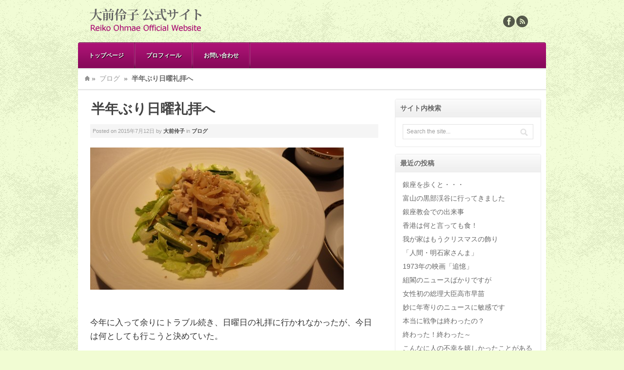

--- FILE ---
content_type: text/html; charset=UTF-8
request_url: https://ohmaereiko.com/2121/
body_size: 12685
content:
<!DOCTYPE html>
<html lang="ja">
<head>
<meta charset="UTF-8" />
<meta name="viewport" content="width=device-width, initial-scale=1.0">
<title>半年ぶり日曜礼拝へ | 大前伶子 &#8211; 公式サイト</title>
<link rel="profile" href="http://gmpg.org/xfn/11" />
<link rel="stylesheet" type="text/css" media="all" href="https://ohmaereiko.com/wp/wp-content/themes/akita-child/style.css" />
<link rel="pingback" href="https://ohmaereiko.com/wp/xmlrpc.php" />
<!--[if lt IE 9]>
<script src="https://ohmaereiko.com/wp/wp-content/themes/akita/framework/frontend/assets/js/html5.js" type="text/javascript"></script><![endif]-->
<meta name='robots' content='max-image-preview:large' />
	<style>img:is([sizes="auto" i], [sizes^="auto," i]) { contain-intrinsic-size: 3000px 1500px }</style>
	<link rel="alternate" type="application/rss+xml" title="大前伶子 - 公式サイト &raquo; フィード" href="https://ohmaereiko.com/feed/" />
<link rel="alternate" type="application/rss+xml" title="大前伶子 - 公式サイト &raquo; コメントフィード" href="https://ohmaereiko.com/comments/feed/" />
<script type="text/javascript">
/* <![CDATA[ */
window._wpemojiSettings = {"baseUrl":"https:\/\/s.w.org\/images\/core\/emoji\/16.0.1\/72x72\/","ext":".png","svgUrl":"https:\/\/s.w.org\/images\/core\/emoji\/16.0.1\/svg\/","svgExt":".svg","source":{"concatemoji":"https:\/\/ohmaereiko.com\/wp\/wp-includes\/js\/wp-emoji-release.min.js?ver=6.8.3"}};
/*! This file is auto-generated */
!function(s,n){var o,i,e;function c(e){try{var t={supportTests:e,timestamp:(new Date).valueOf()};sessionStorage.setItem(o,JSON.stringify(t))}catch(e){}}function p(e,t,n){e.clearRect(0,0,e.canvas.width,e.canvas.height),e.fillText(t,0,0);var t=new Uint32Array(e.getImageData(0,0,e.canvas.width,e.canvas.height).data),a=(e.clearRect(0,0,e.canvas.width,e.canvas.height),e.fillText(n,0,0),new Uint32Array(e.getImageData(0,0,e.canvas.width,e.canvas.height).data));return t.every(function(e,t){return e===a[t]})}function u(e,t){e.clearRect(0,0,e.canvas.width,e.canvas.height),e.fillText(t,0,0);for(var n=e.getImageData(16,16,1,1),a=0;a<n.data.length;a++)if(0!==n.data[a])return!1;return!0}function f(e,t,n,a){switch(t){case"flag":return n(e,"\ud83c\udff3\ufe0f\u200d\u26a7\ufe0f","\ud83c\udff3\ufe0f\u200b\u26a7\ufe0f")?!1:!n(e,"\ud83c\udde8\ud83c\uddf6","\ud83c\udde8\u200b\ud83c\uddf6")&&!n(e,"\ud83c\udff4\udb40\udc67\udb40\udc62\udb40\udc65\udb40\udc6e\udb40\udc67\udb40\udc7f","\ud83c\udff4\u200b\udb40\udc67\u200b\udb40\udc62\u200b\udb40\udc65\u200b\udb40\udc6e\u200b\udb40\udc67\u200b\udb40\udc7f");case"emoji":return!a(e,"\ud83e\udedf")}return!1}function g(e,t,n,a){var r="undefined"!=typeof WorkerGlobalScope&&self instanceof WorkerGlobalScope?new OffscreenCanvas(300,150):s.createElement("canvas"),o=r.getContext("2d",{willReadFrequently:!0}),i=(o.textBaseline="top",o.font="600 32px Arial",{});return e.forEach(function(e){i[e]=t(o,e,n,a)}),i}function t(e){var t=s.createElement("script");t.src=e,t.defer=!0,s.head.appendChild(t)}"undefined"!=typeof Promise&&(o="wpEmojiSettingsSupports",i=["flag","emoji"],n.supports={everything:!0,everythingExceptFlag:!0},e=new Promise(function(e){s.addEventListener("DOMContentLoaded",e,{once:!0})}),new Promise(function(t){var n=function(){try{var e=JSON.parse(sessionStorage.getItem(o));if("object"==typeof e&&"number"==typeof e.timestamp&&(new Date).valueOf()<e.timestamp+604800&&"object"==typeof e.supportTests)return e.supportTests}catch(e){}return null}();if(!n){if("undefined"!=typeof Worker&&"undefined"!=typeof OffscreenCanvas&&"undefined"!=typeof URL&&URL.createObjectURL&&"undefined"!=typeof Blob)try{var e="postMessage("+g.toString()+"("+[JSON.stringify(i),f.toString(),p.toString(),u.toString()].join(",")+"));",a=new Blob([e],{type:"text/javascript"}),r=new Worker(URL.createObjectURL(a),{name:"wpTestEmojiSupports"});return void(r.onmessage=function(e){c(n=e.data),r.terminate(),t(n)})}catch(e){}c(n=g(i,f,p,u))}t(n)}).then(function(e){for(var t in e)n.supports[t]=e[t],n.supports.everything=n.supports.everything&&n.supports[t],"flag"!==t&&(n.supports.everythingExceptFlag=n.supports.everythingExceptFlag&&n.supports[t]);n.supports.everythingExceptFlag=n.supports.everythingExceptFlag&&!n.supports.flag,n.DOMReady=!1,n.readyCallback=function(){n.DOMReady=!0}}).then(function(){return e}).then(function(){var e;n.supports.everything||(n.readyCallback(),(e=n.source||{}).concatemoji?t(e.concatemoji):e.wpemoji&&e.twemoji&&(t(e.twemoji),t(e.wpemoji)))}))}((window,document),window._wpemojiSettings);
/* ]]> */
</script>
<style id='wp-emoji-styles-inline-css' type='text/css'>

	img.wp-smiley, img.emoji {
		display: inline !important;
		border: none !important;
		box-shadow: none !important;
		height: 1em !important;
		width: 1em !important;
		margin: 0 0.07em !important;
		vertical-align: -0.1em !important;
		background: none !important;
		padding: 0 !important;
	}
</style>
<link rel='stylesheet' id='wp-block-library-css' href='https://ohmaereiko.com/wp/wp-includes/css/dist/block-library/style.min.css?ver=6.8.3' type='text/css' media='all' />
<style id='classic-theme-styles-inline-css' type='text/css'>
/*! This file is auto-generated */
.wp-block-button__link{color:#fff;background-color:#32373c;border-radius:9999px;box-shadow:none;text-decoration:none;padding:calc(.667em + 2px) calc(1.333em + 2px);font-size:1.125em}.wp-block-file__button{background:#32373c;color:#fff;text-decoration:none}
</style>
<style id='global-styles-inline-css' type='text/css'>
:root{--wp--preset--aspect-ratio--square: 1;--wp--preset--aspect-ratio--4-3: 4/3;--wp--preset--aspect-ratio--3-4: 3/4;--wp--preset--aspect-ratio--3-2: 3/2;--wp--preset--aspect-ratio--2-3: 2/3;--wp--preset--aspect-ratio--16-9: 16/9;--wp--preset--aspect-ratio--9-16: 9/16;--wp--preset--color--black: #000000;--wp--preset--color--cyan-bluish-gray: #abb8c3;--wp--preset--color--white: #ffffff;--wp--preset--color--pale-pink: #f78da7;--wp--preset--color--vivid-red: #cf2e2e;--wp--preset--color--luminous-vivid-orange: #ff6900;--wp--preset--color--luminous-vivid-amber: #fcb900;--wp--preset--color--light-green-cyan: #7bdcb5;--wp--preset--color--vivid-green-cyan: #00d084;--wp--preset--color--pale-cyan-blue: #8ed1fc;--wp--preset--color--vivid-cyan-blue: #0693e3;--wp--preset--color--vivid-purple: #9b51e0;--wp--preset--gradient--vivid-cyan-blue-to-vivid-purple: linear-gradient(135deg,rgba(6,147,227,1) 0%,rgb(155,81,224) 100%);--wp--preset--gradient--light-green-cyan-to-vivid-green-cyan: linear-gradient(135deg,rgb(122,220,180) 0%,rgb(0,208,130) 100%);--wp--preset--gradient--luminous-vivid-amber-to-luminous-vivid-orange: linear-gradient(135deg,rgba(252,185,0,1) 0%,rgba(255,105,0,1) 100%);--wp--preset--gradient--luminous-vivid-orange-to-vivid-red: linear-gradient(135deg,rgba(255,105,0,1) 0%,rgb(207,46,46) 100%);--wp--preset--gradient--very-light-gray-to-cyan-bluish-gray: linear-gradient(135deg,rgb(238,238,238) 0%,rgb(169,184,195) 100%);--wp--preset--gradient--cool-to-warm-spectrum: linear-gradient(135deg,rgb(74,234,220) 0%,rgb(151,120,209) 20%,rgb(207,42,186) 40%,rgb(238,44,130) 60%,rgb(251,105,98) 80%,rgb(254,248,76) 100%);--wp--preset--gradient--blush-light-purple: linear-gradient(135deg,rgb(255,206,236) 0%,rgb(152,150,240) 100%);--wp--preset--gradient--blush-bordeaux: linear-gradient(135deg,rgb(254,205,165) 0%,rgb(254,45,45) 50%,rgb(107,0,62) 100%);--wp--preset--gradient--luminous-dusk: linear-gradient(135deg,rgb(255,203,112) 0%,rgb(199,81,192) 50%,rgb(65,88,208) 100%);--wp--preset--gradient--pale-ocean: linear-gradient(135deg,rgb(255,245,203) 0%,rgb(182,227,212) 50%,rgb(51,167,181) 100%);--wp--preset--gradient--electric-grass: linear-gradient(135deg,rgb(202,248,128) 0%,rgb(113,206,126) 100%);--wp--preset--gradient--midnight: linear-gradient(135deg,rgb(2,3,129) 0%,rgb(40,116,252) 100%);--wp--preset--font-size--small: 13px;--wp--preset--font-size--medium: 20px;--wp--preset--font-size--large: 36px;--wp--preset--font-size--x-large: 42px;--wp--preset--spacing--20: 0.44rem;--wp--preset--spacing--30: 0.67rem;--wp--preset--spacing--40: 1rem;--wp--preset--spacing--50: 1.5rem;--wp--preset--spacing--60: 2.25rem;--wp--preset--spacing--70: 3.38rem;--wp--preset--spacing--80: 5.06rem;--wp--preset--shadow--natural: 6px 6px 9px rgba(0, 0, 0, 0.2);--wp--preset--shadow--deep: 12px 12px 50px rgba(0, 0, 0, 0.4);--wp--preset--shadow--sharp: 6px 6px 0px rgba(0, 0, 0, 0.2);--wp--preset--shadow--outlined: 6px 6px 0px -3px rgba(255, 255, 255, 1), 6px 6px rgba(0, 0, 0, 1);--wp--preset--shadow--crisp: 6px 6px 0px rgba(0, 0, 0, 1);}:where(.is-layout-flex){gap: 0.5em;}:where(.is-layout-grid){gap: 0.5em;}body .is-layout-flex{display: flex;}.is-layout-flex{flex-wrap: wrap;align-items: center;}.is-layout-flex > :is(*, div){margin: 0;}body .is-layout-grid{display: grid;}.is-layout-grid > :is(*, div){margin: 0;}:where(.wp-block-columns.is-layout-flex){gap: 2em;}:where(.wp-block-columns.is-layout-grid){gap: 2em;}:where(.wp-block-post-template.is-layout-flex){gap: 1.25em;}:where(.wp-block-post-template.is-layout-grid){gap: 1.25em;}.has-black-color{color: var(--wp--preset--color--black) !important;}.has-cyan-bluish-gray-color{color: var(--wp--preset--color--cyan-bluish-gray) !important;}.has-white-color{color: var(--wp--preset--color--white) !important;}.has-pale-pink-color{color: var(--wp--preset--color--pale-pink) !important;}.has-vivid-red-color{color: var(--wp--preset--color--vivid-red) !important;}.has-luminous-vivid-orange-color{color: var(--wp--preset--color--luminous-vivid-orange) !important;}.has-luminous-vivid-amber-color{color: var(--wp--preset--color--luminous-vivid-amber) !important;}.has-light-green-cyan-color{color: var(--wp--preset--color--light-green-cyan) !important;}.has-vivid-green-cyan-color{color: var(--wp--preset--color--vivid-green-cyan) !important;}.has-pale-cyan-blue-color{color: var(--wp--preset--color--pale-cyan-blue) !important;}.has-vivid-cyan-blue-color{color: var(--wp--preset--color--vivid-cyan-blue) !important;}.has-vivid-purple-color{color: var(--wp--preset--color--vivid-purple) !important;}.has-black-background-color{background-color: var(--wp--preset--color--black) !important;}.has-cyan-bluish-gray-background-color{background-color: var(--wp--preset--color--cyan-bluish-gray) !important;}.has-white-background-color{background-color: var(--wp--preset--color--white) !important;}.has-pale-pink-background-color{background-color: var(--wp--preset--color--pale-pink) !important;}.has-vivid-red-background-color{background-color: var(--wp--preset--color--vivid-red) !important;}.has-luminous-vivid-orange-background-color{background-color: var(--wp--preset--color--luminous-vivid-orange) !important;}.has-luminous-vivid-amber-background-color{background-color: var(--wp--preset--color--luminous-vivid-amber) !important;}.has-light-green-cyan-background-color{background-color: var(--wp--preset--color--light-green-cyan) !important;}.has-vivid-green-cyan-background-color{background-color: var(--wp--preset--color--vivid-green-cyan) !important;}.has-pale-cyan-blue-background-color{background-color: var(--wp--preset--color--pale-cyan-blue) !important;}.has-vivid-cyan-blue-background-color{background-color: var(--wp--preset--color--vivid-cyan-blue) !important;}.has-vivid-purple-background-color{background-color: var(--wp--preset--color--vivid-purple) !important;}.has-black-border-color{border-color: var(--wp--preset--color--black) !important;}.has-cyan-bluish-gray-border-color{border-color: var(--wp--preset--color--cyan-bluish-gray) !important;}.has-white-border-color{border-color: var(--wp--preset--color--white) !important;}.has-pale-pink-border-color{border-color: var(--wp--preset--color--pale-pink) !important;}.has-vivid-red-border-color{border-color: var(--wp--preset--color--vivid-red) !important;}.has-luminous-vivid-orange-border-color{border-color: var(--wp--preset--color--luminous-vivid-orange) !important;}.has-luminous-vivid-amber-border-color{border-color: var(--wp--preset--color--luminous-vivid-amber) !important;}.has-light-green-cyan-border-color{border-color: var(--wp--preset--color--light-green-cyan) !important;}.has-vivid-green-cyan-border-color{border-color: var(--wp--preset--color--vivid-green-cyan) !important;}.has-pale-cyan-blue-border-color{border-color: var(--wp--preset--color--pale-cyan-blue) !important;}.has-vivid-cyan-blue-border-color{border-color: var(--wp--preset--color--vivid-cyan-blue) !important;}.has-vivid-purple-border-color{border-color: var(--wp--preset--color--vivid-purple) !important;}.has-vivid-cyan-blue-to-vivid-purple-gradient-background{background: var(--wp--preset--gradient--vivid-cyan-blue-to-vivid-purple) !important;}.has-light-green-cyan-to-vivid-green-cyan-gradient-background{background: var(--wp--preset--gradient--light-green-cyan-to-vivid-green-cyan) !important;}.has-luminous-vivid-amber-to-luminous-vivid-orange-gradient-background{background: var(--wp--preset--gradient--luminous-vivid-amber-to-luminous-vivid-orange) !important;}.has-luminous-vivid-orange-to-vivid-red-gradient-background{background: var(--wp--preset--gradient--luminous-vivid-orange-to-vivid-red) !important;}.has-very-light-gray-to-cyan-bluish-gray-gradient-background{background: var(--wp--preset--gradient--very-light-gray-to-cyan-bluish-gray) !important;}.has-cool-to-warm-spectrum-gradient-background{background: var(--wp--preset--gradient--cool-to-warm-spectrum) !important;}.has-blush-light-purple-gradient-background{background: var(--wp--preset--gradient--blush-light-purple) !important;}.has-blush-bordeaux-gradient-background{background: var(--wp--preset--gradient--blush-bordeaux) !important;}.has-luminous-dusk-gradient-background{background: var(--wp--preset--gradient--luminous-dusk) !important;}.has-pale-ocean-gradient-background{background: var(--wp--preset--gradient--pale-ocean) !important;}.has-electric-grass-gradient-background{background: var(--wp--preset--gradient--electric-grass) !important;}.has-midnight-gradient-background{background: var(--wp--preset--gradient--midnight) !important;}.has-small-font-size{font-size: var(--wp--preset--font-size--small) !important;}.has-medium-font-size{font-size: var(--wp--preset--font-size--medium) !important;}.has-large-font-size{font-size: var(--wp--preset--font-size--large) !important;}.has-x-large-font-size{font-size: var(--wp--preset--font-size--x-large) !important;}
:where(.wp-block-post-template.is-layout-flex){gap: 1.25em;}:where(.wp-block-post-template.is-layout-grid){gap: 1.25em;}
:where(.wp-block-columns.is-layout-flex){gap: 2em;}:where(.wp-block-columns.is-layout-grid){gap: 2em;}
:root :where(.wp-block-pullquote){font-size: 1.5em;line-height: 1.6;}
</style>
<link rel='stylesheet' id='contact-form-7-css' href='https://ohmaereiko.com/wp/wp-content/plugins/contact-form-7/includes/css/styles.css?ver=6.1.1' type='text/css' media='all' />
<link rel='stylesheet' id='prettyPhoto-css' href='https://ohmaereiko.com/wp/wp-content/themes/akita/framework/frontend/assets/plugins/prettyphoto/css/prettyPhoto.css?ver=6.8.3' type='text/css' media='all' />
<link rel='stylesheet' id='themeblvd_plugins-css' href='https://ohmaereiko.com/wp/wp-content/themes/akita/framework/frontend/assets/css/plugins.css?ver=6.8.3' type='text/css' media='all' />
<link rel='stylesheet' id='themeblvd-css' href='https://ohmaereiko.com/wp/wp-content/themes/akita/framework/frontend/assets/css/themeblvd.css?ver=6.8.3' type='text/css' media='all' />
<link rel='stylesheet' id='themeblvd_theme-css' href='https://ohmaereiko.com/wp/wp-content/themes/akita/assets/css/theme.min.css?ver=1.1' type='text/css' media='all' />
<link rel='stylesheet' id='themeblvd_responsive-css' href='https://ohmaereiko.com/wp/wp-content/themes/akita/assets/css/responsive.min.css?ver=1.1' type='text/css' media='all' />
<link rel='stylesheet' id='themeblvd_colors-css' href='https://ohmaereiko.com/wp/wp-content/themes/akita/assets/css/colors.min.css?ver=1.1' type='text/css' media='all' />
<!--[if lt IE 9]>
<link rel='stylesheet' id='themeblvd_ie-css' href='https://ohmaereiko.com/wp/wp-content/themes/akita/assets/css/ie.css?ver=1.1' type='text/css' media='all' />
<![endif]-->
<script type="text/javascript" src="https://ohmaereiko.com/wp/wp-includes/js/jquery/jquery.min.js?ver=3.7.1" id="jquery-core-js"></script>
<script type="text/javascript" src="https://ohmaereiko.com/wp/wp-includes/js/jquery/jquery-migrate.min.js?ver=3.4.1" id="jquery-migrate-js"></script>
<script type="text/javascript" src="https://ohmaereiko.com/wp/wp-content/themes/akita/framework/frontend/assets/js/prettyphoto.js?ver=3.1.3" id="prettyPhoto-js"></script>
<script type="text/javascript" src="https://ohmaereiko.com/wp/wp-content/themes/akita/framework/frontend/assets/js/superfish.js?ver=1.4.8" id="superfish-js"></script>
<script type="text/javascript" src="https://ohmaereiko.com/wp/wp-content/themes/akita/framework/frontend/assets/js/flexslider-2.js?ver=2.0" id="flexslider-js"></script>
<script type="text/javascript" src="https://ohmaereiko.com/wp/wp-content/themes/akita/framework/frontend/assets/js/roundabout.js?ver=1.1" id="roundabout-js"></script>
<script type="text/javascript" src="https://ohmaereiko.com/wp/wp-content/themes/akita/framework/frontend/assets/js/themeblvd.js?ver=1.0" id="themeblvd-js"></script>
<script type="text/javascript" src="https://ohmaereiko.com/wp/wp-content/themes/akita/framework/frontend/assets/js/ios-orientationchange-fix.js?ver=6.8.3" id="ios-orientationchange-fix-js"></script>
<link rel="https://api.w.org/" href="https://ohmaereiko.com/wp-json/" /><link rel="alternate" title="JSON" type="application/json" href="https://ohmaereiko.com/wp-json/wp/v2/posts/2121" /><link rel="EditURI" type="application/rsd+xml" title="RSD" href="https://ohmaereiko.com/wp/xmlrpc.php?rsd" />
<meta name="generator" content="WordPress 6.8.3" />
<link rel="canonical" href="https://ohmaereiko.com/2121/" />
<link rel='shortlink' href='https://ohmaereiko.com/?p=2121' />
<link rel="alternate" title="oEmbed (JSON)" type="application/json+oembed" href="https://ohmaereiko.com/wp-json/oembed/1.0/embed?url=https%3A%2F%2Fohmaereiko.com%2F2121%2F" />
<link rel="alternate" title="oEmbed (XML)" type="text/xml+oembed" href="https://ohmaereiko.com/wp-json/oembed/1.0/embed?url=https%3A%2F%2Fohmaereiko.com%2F2121%2F&#038;format=xml" />
<script type="text/javascript">
	window._wp_rp_static_base_url = 'https://wprp.zemanta.com/static/';
	window._wp_rp_wp_ajax_url = "https://ohmaereiko.com/wp/wp-admin/admin-ajax.php";
	window._wp_rp_plugin_version = '3.6.4';
	window._wp_rp_post_id = '2121';
	window._wp_rp_num_rel_posts = '12';
	window._wp_rp_thumbnails = true;
	window._wp_rp_post_title = '%E5%8D%8A%E5%B9%B4%E3%81%B6%E3%82%8A%E6%97%A5%E6%9B%9C%E7%A4%BC%E6%8B%9D%E3%81%B8';
	window._wp_rp_post_tags = ['%E3%83%96%E3%83%AD%E3%82%B0'];
	window._wp_rp_promoted_content = true;
</script>
<link rel="stylesheet" href="https://ohmaereiko.com/wp/wp-content/plugins/wordpress-23-related-posts-plugin/static/themes/pinterest.css?version=3.6.4" />
<link href="https://fonts.googleapis.com/css?family=Droid+Sans:700" rel="stylesheet" type="text/css">
<link href="https://fonts.googleapis.com/css?family=Amethysta" rel="stylesheet" type="text/css">
<style>
body {background-color: #F1FCD3;background-image: url(https://ohmaereiko.com/wp/wp-content/themes/akita/framework/frontend/assets/images/textures/paper.png);background-position: 0 0;background-repeat: repeat;}.themeblvd-contact-bar li a { background-image:url(https://ohmaereiko.com/wp/wp-content/themes/akita/framework/frontend/assets/images/parts/social-media-dark.png);}a {color: #2a9ed4;}a:hover,article .entry-title a:hover,.widget ul li a:hover,#breadcrumbs a:hover,.tags a:hover,.entry-meta a:hover {color: #1a5a78;}#featured a {color: #83bfdb;}#featured a:hover,#featured article .entry-title a:hover,#featured .widget ul li a:hover,#featured .widget ul li a:hover,#featured .tags a:hover,#featured .entry-meta a:hover {color: #2a9ed4;}#bottom a,#footer_sub_content a {color: #2a9ed4;}#bottom a:hover,#bottom .widget ul li a:hover,#footer_sub_content a:hover {color: #1a5a78;}body {font-family: Verdana, Geneva, Tahoma, sans-serif;font-size: 14px;}h1, h2, h3, h4, h5, h6, .slide-title {font-family: Droid Sans, Arial, sans-serif;}#branding .header_logo .tb-text-logo,#content .media-full .slide-title,#featured_below .media-full .slide-title,.element-slogan .slogan .slogan-text,.element-tweet {font-family: Amethysta, Arial, sans-serif;}
</style>
<link rel='stylesheet' id='custom_styles' href='https://ohmaereiko.com/wp/wp-content/themes/akita-child/assets/css/custom.css' type='text/css' media='all' /></head>
<body class="wp-singular post-template-default single single-post postid-2121 single-format-standard wp-theme-akita wp-child-theme-akita-child hide-featured-area hide-featured-area-above sidebar-layout-sidebar_right style_pink content_light layout_boxed body_text_dark mobile_nav_graphic">
<div id="wrapper">
	<div id="container">
		
				
		<!-- HEADER (start) -->
		
		<div id="top">
			<header id="branding" role="banner">
				<div class="content">
					<div class="header-above"></div><!-- .header-above (end) -->		<div id="header_content">
			<div class="container">
				<div class="inner">
							<div class="header_logo header_logo_image">
			<a href="https://ohmaereiko.com" title="大前伶子 - 公式サイト" class="tb-image-logo"><img src="https://ohmaereiko.com/wp/wp-content/uploads/2013/03/logo_t.png" alt="大前伶子 - 公式サイト" /></a>		</div><!-- .tbc_header_logo (end) -->
				<div class="header-addon">
			<div class="social-media">
				<div class="themeblvd-contact-bar"><ul class="dark"><li><a href="https://www.facebook.com/reiko.omae" title="Facebook" class="facebook" target="_blank">Facebook</a></li><li><a href="https://ohmaereiko.com/wp/feed/rss/" title="Rss" class="rss" target="_blank">Rss</a></li></ul><div class="clear"></div></div><!-- .themeblvd-contact-bar (end) -->			</div><!-- .social-media (end) -->
								</div><!-- .header-addon (end) -->
							<div class="clear"></div>
				</div><!-- .inner (end) -->
			</div><!-- .container (end) -->
		</div><!-- #header_content (end) -->
		<form class="responsive-nav" action="" method="post"><select class="tb-jump-menu"><option value="">Navigation</option><option value="https://ohmaereiko.com/">トップページ</option><option value="https://ohmaereiko.com/profile/">プロフィール</option><option value="https://ohmaereiko.com/contact/">お問い合わせ</option></select></form>		<div class="menu_style menu_style_classic">
			<nav id="access" role="navigation">
				<div class="container ">
					<div class="content">
						<ul id="primary-menu" class="sf-menu"><li id="menu-item-1681" class="menu-item menu-item-type-post_type menu-item-object-page menu-item-home menu-item-1681"><a href="https://ohmaereiko.com/">トップページ</a></li>
<li id="menu-item-1685" class="menu-item menu-item-type-post_type menu-item-object-page menu-item-1685"><a href="https://ohmaereiko.com/profile/">プロフィール</a></li>
<li id="menu-item-1683" class="menu-item menu-item-type-post_type menu-item-object-page menu-item-1683"><a href="https://ohmaereiko.com/contact/">お問い合わせ</a></li>
</ul>												<div class="clear"></div>
					</div><!-- .content (end) -->
				</div><!-- .container (end) -->
			</nav><!-- #access (end) -->
		</div><!-- .menu_style_classic (end) -->
						</div><!-- .content (end) -->
			</header><!-- #branding (end) -->
		</div><!-- #top (end) -->
		
		<!-- HEADER (end) -->
		
		<div id="internal_wrapper"><div class="internal_wrapper-inner">		<!-- MAIN (start) -->
		
		<div id="main" class="sidebar_right">
			<div class="main-inner">
				<div class="main-content">
					<div class="grid-protection">
		<div class="main-top"></div><!-- .main-top (end) --><div id="breadcrumbs"><div class="breadcrumbs-inner"><div class="breadcrumbs-content"><a href="https://ohmaereiko.com" class="home-link" title="Home">Home</a>&raquo; <a href="https://ohmaereiko.com/blog/">ブログ</a> &raquo; <span class="current">半年ぶり日曜礼拝へ</span></div><!-- .breadcrumbs-content (end) --></div><!-- .breadcrumbs-inner (end) --></div><!-- #breadcrumbs (end) -->	
	<div id="sidebar_layout">
		<div class="sidebar_layout-inner">
			<div class="grid-protection">

								
				<!-- CONTENT (start) -->
				
				<div id="content" role="main">
					<div class="inner">
							
													<div class="article-wrap single-post">
	<article id="post-2121" class="post-2121 post type-post status-publish format-standard hentry category-blog">
		<header class="entry-header">
			<h1 class="entry-title"><a href="https://ohmaereiko.com/2121/" title="半年ぶり日曜礼拝へ">半年ぶり日曜礼拝へ</a></h1>
		</header><!-- .entry-header -->
					<div class="meta-wrapper">
						<div class="entry-meta">
			<span class="sep">Posted on</span>
			<time class="entry-date" datetime="2015-07-12T20:17:34+09:00" pubdate>2015年7月12日</time>
			<span class="sep"> by </span>
			<span class="author vcard"><a class="url fn n" href="https://ohmaereiko.com/author/reiko/" title="View all posts by 大前伶子" rel="author">大前伶子</a></span>
			<span class="sep"> in </span>
			<span class="category"><a href="https://ohmaereiko.com/blog/" rel="category tag">ブログ</a></span>
					</div><!-- .entry-meta -->	
			
			</div><!-- .meta-wrapper (end) -->
				<div class="entry-content">
						<p>
<img fetchpriority="high" decoding="async" alt="IMGP3387" class="alignnone size-medium wp-image-2122" height="292" src="/wp/wp-content/uploads/2015/07/IMGP3387-520x292.jpg" width="520" />
</p>
<p>
今年に入って余りにトラブル続き、日曜日の礼拝に行かれなかったが、今日は何としても行こうと決めていた。
</p>
<p>
従来の日曜日、１０時半からの礼拝、終わってからパソコン、携帯関係の部品を買いにビッグ・カメラへ。
</p>
<p>
銀座もすっかりＳＡＬＥの看板が目立つ７月に突入、マーケットもズンズン早くなる。
</p>
<p>
以前はお盆までＳＡＬＥはしていなかったのに、７月１０日過ぎから始まっている。
</p>
<p>
銀座は歩行者天国。一人でアスターに入って冷し棒棒鶏。
</p>
<p>
私は普通の中華料理で絶対に冷し何とか、は食べないと決めているのですが、ここアスターだけは
</p>
<p>
流行っているから大丈夫かなぁと自己判断。美味しかった。
</p>
<p>
&nbsp;
</p>
<p>
　ところで、先ほどニュースでニューヨークに開店した天ぷらや「まつ井」を取り上げていました。
</p>
<p>
なだ万で４０年修行した松井さんが、大戸屋さんのバックで開業されたようですが、
</p>
<p>
そのお値段にびっくり。
</p>
<p>
１人２４０ドルから～～～らしい。ＶＩＰルームで食べるとお一人１２００ドルだそうだ。
</p>
<p>
それも１か月先まで満員で予約出来ないって！これにチップがつくのですよ。高い店はチップも
</p>
<p>
弾まなくては恥ずかしい。
</p>
<p>
マーサ・スチアートがゲストで来ていましたが、彼女は家事のカリスマ、脱税で捕まったり
</p>
<p>
カリスマ主婦で祭り上げられたり忙しい女性でした。
</p>
<p>
私がＮＹに住んでいた時テレビをつければ彼女が出ていました。売れっ子の感ありでした。
</p>
<p>
寿司、ラーメン、天ぷらと何でもありのニューヨークですが、
</p>
<p>
ＬＥＸＡＶ．の「東京レストラン」が無くなったのは、何より悲しい出来ごとでした。
</p>
<p>
前回大戸屋の昼定食を食べて余りにもひどかったので、尚更東京レストランが懐かしい。</p>

<div class="wp_rp_wrap  wp_rp_pinterest" id="wp_rp_first"><div class="wp_rp_content"><h3 class="related_post_title">最近の投稿</h3><ul class="related_post wp_rp"><li data-position="0" data-poid="in-7543" data-post-type="none" ><a href="https://ohmaereiko.com/7543/" class="wp_rp_thumbnail"><img decoding="async" src="https://ohmaereiko.com/wp/wp-content/plugins/wordpress-23-related-posts-plugin/static/thumbs/4.jpg" alt="マイク・タイソンの思い出" width="150" /></a><small class="wp_rp_publish_date">2020年11月30日</small> <a href="https://ohmaereiko.com/7543/" class="wp_rp_title">マイク・タイソンの思い出</a></li><li data-position="1" data-poid="in-3395" data-post-type="none" ><a href="https://ohmaereiko.com/3395/" class="wp_rp_thumbnail"><img decoding="async" src="https://ohmaereiko.com/wp/wp-content/uploads/2016/10/imgp6386-2-150x267.jpg" alt="上海" width="150" /></a><small class="wp_rp_publish_date">2016年10月26日</small> <a href="https://ohmaereiko.com/3395/" class="wp_rp_title">上海</a></li><li data-position="2" data-poid="in-3851" data-post-type="none" ><a href="https://ohmaereiko.com/3851/" class="wp_rp_thumbnail"><img decoding="async" src="https://ohmaereiko.com/wp/wp-content/uploads/2017/04/IMGP7173-150x84.jpg" alt="渡邊美樹さんの「日本の未来を語る会」" width="150" /></a><small class="wp_rp_publish_date">2017年4月11日</small> <a href="https://ohmaereiko.com/3851/" class="wp_rp_title">渡邊美樹さんの「日本の未来を語る会」</a></li><li data-position="3" data-poid="in-8139" data-post-type="none" ><a href="https://ohmaereiko.com/8139/" class="wp_rp_thumbnail"><img decoding="async" src="https://ohmaereiko.com/wp/wp-content/uploads/2021/05/IMG_06872-150x113.jpg" alt="思い出してリビングに飾りました" width="150" /></a><small class="wp_rp_publish_date">2021年5月3日</small> <a href="https://ohmaereiko.com/8139/" class="wp_rp_title">思い出してリビングに飾りました</a></li><li data-position="4" data-poid="in-2137" data-post-type="none" ><a href="https://ohmaereiko.com/2137/" class="wp_rp_thumbnail"><img decoding="async" src="https://ohmaereiko.com/wp/wp-content/plugins/wordpress-23-related-posts-plugin/static/thumbs/11.jpg" alt="今名古屋場所中ですよね" width="150" /></a><small class="wp_rp_publish_date">2015年7月15日</small> <a href="https://ohmaereiko.com/2137/" class="wp_rp_title">今名古屋場所中ですよね</a></li><li data-position="5" data-poid="in-1965" data-post-type="none" ><a href="https://ohmaereiko.com/1965/" class="wp_rp_thumbnail"><img decoding="async" src="https://ohmaereiko.com/wp/wp-content/plugins/wordpress-23-related-posts-plugin/static/thumbs/15.jpg" alt="マスコミって堕落しきっています" width="150" /></a><small class="wp_rp_publish_date">2015年5月13日</small> <a href="https://ohmaereiko.com/1965/" class="wp_rp_title">マスコミって堕落しきっています</a></li><li data-position="6" data-poid="in-12223" data-post-type="none" ><a href="https://ohmaereiko.com/12223/" class="wp_rp_thumbnail"><img decoding="async" src="https://ohmaereiko.com/wp/wp-content/uploads/2023/12/IMG_5350-scaled-150x200.jpg" alt="BOND大学大学院へ出席の、、、" width="150" /></a><small class="wp_rp_publish_date">2023年12月5日</small> <a href="https://ohmaereiko.com/12223/" class="wp_rp_title">BOND大学大学院へ出席の、、、</a></li><li data-position="7" data-poid="in-5650" data-post-type="none" ><a href="https://ohmaereiko.com/5650/" class="wp_rp_thumbnail"><img decoding="async" src="https://ohmaereiko.com/wp/wp-content/uploads/2019/08/IMGP1513-150x84.jpg" alt="王さんと久しぶりに・・・" width="150" /></a><small class="wp_rp_publish_date">2019年8月2日</small> <a href="https://ohmaereiko.com/5650/" class="wp_rp_title">王さんと久しぶりに・・・</a></li><li data-position="8" data-poid="in-3328" data-post-type="none" ><a href="https://ohmaereiko.com/3328/" class="wp_rp_thumbnail"><img decoding="async" src="https://ohmaereiko.com/wp/wp-content/uploads/2016/10/IMGP6244-150x84.jpg" alt="假屋崎省吾の世界" width="150" /></a><small class="wp_rp_publish_date">2016年10月13日</small> <a href="https://ohmaereiko.com/3328/" class="wp_rp_title">假屋崎省吾の世界</a></li><li data-position="9" data-poid="in-11328" data-post-type="none" ><a href="https://ohmaereiko.com/11328/" class="wp_rp_thumbnail"><img decoding="async" src="https://ohmaereiko.com/wp/wp-content/plugins/wordpress-23-related-posts-plugin/static/thumbs/10.jpg" alt="林真理子さんのドミンゴ評" width="150" /></a><small class="wp_rp_publish_date">2023年2月8日</small> <a href="https://ohmaereiko.com/11328/" class="wp_rp_title">林真理子さんのドミンゴ評</a></li><li data-position="10" data-poid="in-11115" data-post-type="none" ><a href="https://ohmaereiko.com/11115/" class="wp_rp_thumbnail"><img decoding="async" src="https://ohmaereiko.com/wp/wp-content/uploads/2022/12/IMGP5288-scaled-150x84.jpg" alt="室内の植木" width="150" /></a><small class="wp_rp_publish_date">2022年12月14日</small> <a href="https://ohmaereiko.com/11115/" class="wp_rp_title">室内の植木</a></li><li data-position="11" data-poid="in-1645" data-post-type="none" ><a href="https://ohmaereiko.com/1645/" class="wp_rp_thumbnail"><img decoding="async" src="https://ohmaereiko.com/wp/wp-content/uploads/2015/01/IMGP1219-150x84.jpg" alt="寒いですね" width="150" /></a><small class="wp_rp_publish_date">2015年1月13日</small> <a href="https://ohmaereiko.com/1645/" class="wp_rp_title">寒いですね</a></li></ul></div></div>
			<div class="clear"></div>
											</div><!-- .entry-content -->
	</article><!-- #post-2121 -->
</div><!-- .article-wrap (end) -->														
									
					</div><!-- .inner (end) -->
				</div><!-- #content (end) -->
					
				<!-- CONTENT (end) -->	
				
				<div class="fixed-sidebar right-sidebar"><div class="fixed-sidebar-inner"><div class="widget-area widget-area-fixed"><aside id="search-2" class="widget widget_search"><div class="widget-inner"><h3 class="widget-title">サイト内検索</h3><div class="themeblvd-search">
    <form method="get" action="https://ohmaereiko.com/">
        <fieldset>
            <span class="input-wrap">
            	<input type="text" class="search-input" name="s" onblur="if (this.value == '') {this.value = 'Search the site...';}" onfocus="if(this.value == 'Search the site...') {this.value = '';}" value="Search the site...">
            </span>
            <span class="submit-wrap">
            	<input type="submit" class="submit" value="">
            </span>
        </fieldset>
    </form>
</div>
</div></aside>
		<aside id="recent-posts-11" class="widget widget_recent_entries"><div class="widget-inner">
		<h3 class="widget-title">最近の投稿</h3>
		<ul>
											<li>
					<a href="https://ohmaereiko.com/13919/">銀座を歩くと・・・</a>
									</li>
											<li>
					<a href="https://ohmaereiko.com/13907/">富山の黒部渓谷に行ってきました</a>
									</li>
											<li>
					<a href="https://ohmaereiko.com/13899/">銀座教会での出来事</a>
									</li>
											<li>
					<a href="https://ohmaereiko.com/13889/">香港は何と言っても食！</a>
									</li>
											<li>
					<a href="https://ohmaereiko.com/13883/">我が家はもうクリスマスの飾り</a>
									</li>
											<li>
					<a href="https://ohmaereiko.com/13874/">「人間・明石家さんま」</a>
									</li>
											<li>
					<a href="https://ohmaereiko.com/13859/">1973年の映画「追憶」</a>
									</li>
											<li>
					<a href="https://ohmaereiko.com/13849/">組閣のニュースばかりですが</a>
									</li>
											<li>
					<a href="https://ohmaereiko.com/13840/">女性初の総理大臣高市早苗</a>
									</li>
											<li>
					<a href="https://ohmaereiko.com/13831/">妙に年寄りのニュースに敏感です</a>
									</li>
											<li>
					<a href="https://ohmaereiko.com/13819/">本当に戦争は終わったの？</a>
									</li>
											<li>
					<a href="https://ohmaereiko.com/13811/">終わった！終わった～</a>
									</li>
											<li>
					<a href="https://ohmaereiko.com/13799/">こんなに人の不幸を嬉しかったことがあるでしょうか？</a>
									</li>
											<li>
					<a href="https://ohmaereiko.com/13791/">グレートトラスト計画って・・・</a>
									</li>
											<li>
					<a href="https://ohmaereiko.com/13777/">やっと冬（秋）支度が終わりました</a>
									</li>
											<li>
					<a href="https://ohmaereiko.com/13766/">この所毎日冬支度</a>
									</li>
											<li>
					<a href="https://ohmaereiko.com/13758/">高市早苗総理！</a>
									</li>
											<li>
					<a href="https://ohmaereiko.com/13753/">NYの三浦良一さんの絵が届きました</a>
									</li>
											<li>
					<a href="https://ohmaereiko.com/13742/">北海道へ行ってきました</a>
									</li>
											<li>
					<a href="https://ohmaereiko.com/13732/">今、NHKで114歳の元女医さんを・・・</a>
									</li>
					</ul>

		</div></aside><aside id="archives-2" class="widget widget_archive"><div class="widget-inner"><h3 class="widget-title">アーカイブ</h3>
			<ul>
					<li><a href='https://ohmaereiko.com/date/2025/12/'>2025年12月</a></li>
	<li><a href='https://ohmaereiko.com/date/2025/11/'>2025年11月</a></li>
	<li><a href='https://ohmaereiko.com/date/2025/10/'>2025年10月</a></li>
	<li><a href='https://ohmaereiko.com/date/2025/09/'>2025年9月</a></li>
	<li><a href='https://ohmaereiko.com/date/2025/08/'>2025年8月</a></li>
	<li><a href='https://ohmaereiko.com/date/2025/07/'>2025年7月</a></li>
	<li><a href='https://ohmaereiko.com/date/2025/06/'>2025年6月</a></li>
	<li><a href='https://ohmaereiko.com/date/2025/05/'>2025年5月</a></li>
	<li><a href='https://ohmaereiko.com/date/2025/04/'>2025年4月</a></li>
	<li><a href='https://ohmaereiko.com/date/2025/03/'>2025年3月</a></li>
	<li><a href='https://ohmaereiko.com/date/2024/11/'>2024年11月</a></li>
	<li><a href='https://ohmaereiko.com/date/2024/10/'>2024年10月</a></li>
	<li><a href='https://ohmaereiko.com/date/2024/09/'>2024年9月</a></li>
	<li><a href='https://ohmaereiko.com/date/2024/08/'>2024年8月</a></li>
	<li><a href='https://ohmaereiko.com/date/2024/07/'>2024年7月</a></li>
	<li><a href='https://ohmaereiko.com/date/2024/06/'>2024年6月</a></li>
	<li><a href='https://ohmaereiko.com/date/2024/05/'>2024年5月</a></li>
	<li><a href='https://ohmaereiko.com/date/2024/04/'>2024年4月</a></li>
	<li><a href='https://ohmaereiko.com/date/2024/03/'>2024年3月</a></li>
	<li><a href='https://ohmaereiko.com/date/2024/02/'>2024年2月</a></li>
	<li><a href='https://ohmaereiko.com/date/2024/01/'>2024年1月</a></li>
	<li><a href='https://ohmaereiko.com/date/2023/12/'>2023年12月</a></li>
	<li><a href='https://ohmaereiko.com/date/2023/11/'>2023年11月</a></li>
	<li><a href='https://ohmaereiko.com/date/2023/10/'>2023年10月</a></li>
	<li><a href='https://ohmaereiko.com/date/2023/09/'>2023年9月</a></li>
	<li><a href='https://ohmaereiko.com/date/2023/08/'>2023年8月</a></li>
	<li><a href='https://ohmaereiko.com/date/2023/07/'>2023年7月</a></li>
	<li><a href='https://ohmaereiko.com/date/2023/06/'>2023年6月</a></li>
	<li><a href='https://ohmaereiko.com/date/2023/05/'>2023年5月</a></li>
	<li><a href='https://ohmaereiko.com/date/2023/04/'>2023年4月</a></li>
	<li><a href='https://ohmaereiko.com/date/2023/03/'>2023年3月</a></li>
	<li><a href='https://ohmaereiko.com/date/2023/02/'>2023年2月</a></li>
	<li><a href='https://ohmaereiko.com/date/2023/01/'>2023年1月</a></li>
	<li><a href='https://ohmaereiko.com/date/2022/12/'>2022年12月</a></li>
	<li><a href='https://ohmaereiko.com/date/2022/11/'>2022年11月</a></li>
	<li><a href='https://ohmaereiko.com/date/2022/10/'>2022年10月</a></li>
	<li><a href='https://ohmaereiko.com/date/2022/09/'>2022年9月</a></li>
	<li><a href='https://ohmaereiko.com/date/2022/08/'>2022年8月</a></li>
	<li><a href='https://ohmaereiko.com/date/2022/07/'>2022年7月</a></li>
	<li><a href='https://ohmaereiko.com/date/2022/06/'>2022年6月</a></li>
	<li><a href='https://ohmaereiko.com/date/2022/05/'>2022年5月</a></li>
	<li><a href='https://ohmaereiko.com/date/2022/04/'>2022年4月</a></li>
	<li><a href='https://ohmaereiko.com/date/2022/03/'>2022年3月</a></li>
	<li><a href='https://ohmaereiko.com/date/2022/02/'>2022年2月</a></li>
	<li><a href='https://ohmaereiko.com/date/2022/01/'>2022年1月</a></li>
	<li><a href='https://ohmaereiko.com/date/2021/12/'>2021年12月</a></li>
	<li><a href='https://ohmaereiko.com/date/2021/11/'>2021年11月</a></li>
	<li><a href='https://ohmaereiko.com/date/2021/10/'>2021年10月</a></li>
	<li><a href='https://ohmaereiko.com/date/2021/09/'>2021年9月</a></li>
	<li><a href='https://ohmaereiko.com/date/2021/08/'>2021年8月</a></li>
	<li><a href='https://ohmaereiko.com/date/2021/07/'>2021年7月</a></li>
	<li><a href='https://ohmaereiko.com/date/2021/06/'>2021年6月</a></li>
	<li><a href='https://ohmaereiko.com/date/2021/05/'>2021年5月</a></li>
	<li><a href='https://ohmaereiko.com/date/2021/04/'>2021年4月</a></li>
	<li><a href='https://ohmaereiko.com/date/2021/03/'>2021年3月</a></li>
	<li><a href='https://ohmaereiko.com/date/2021/02/'>2021年2月</a></li>
	<li><a href='https://ohmaereiko.com/date/2021/01/'>2021年1月</a></li>
	<li><a href='https://ohmaereiko.com/date/2020/12/'>2020年12月</a></li>
	<li><a href='https://ohmaereiko.com/date/2020/11/'>2020年11月</a></li>
	<li><a href='https://ohmaereiko.com/date/2020/10/'>2020年10月</a></li>
	<li><a href='https://ohmaereiko.com/date/2020/09/'>2020年9月</a></li>
	<li><a href='https://ohmaereiko.com/date/2020/08/'>2020年8月</a></li>
	<li><a href='https://ohmaereiko.com/date/2020/07/'>2020年7月</a></li>
	<li><a href='https://ohmaereiko.com/date/2020/06/'>2020年6月</a></li>
	<li><a href='https://ohmaereiko.com/date/2020/05/'>2020年5月</a></li>
	<li><a href='https://ohmaereiko.com/date/2020/04/'>2020年4月</a></li>
	<li><a href='https://ohmaereiko.com/date/2020/03/'>2020年3月</a></li>
	<li><a href='https://ohmaereiko.com/date/2020/02/'>2020年2月</a></li>
	<li><a href='https://ohmaereiko.com/date/2020/01/'>2020年1月</a></li>
	<li><a href='https://ohmaereiko.com/date/2019/12/'>2019年12月</a></li>
	<li><a href='https://ohmaereiko.com/date/2019/11/'>2019年11月</a></li>
	<li><a href='https://ohmaereiko.com/date/2019/10/'>2019年10月</a></li>
	<li><a href='https://ohmaereiko.com/date/2019/09/'>2019年9月</a></li>
	<li><a href='https://ohmaereiko.com/date/2019/08/'>2019年8月</a></li>
	<li><a href='https://ohmaereiko.com/date/2019/07/'>2019年7月</a></li>
	<li><a href='https://ohmaereiko.com/date/2019/06/'>2019年6月</a></li>
	<li><a href='https://ohmaereiko.com/date/2019/05/'>2019年5月</a></li>
	<li><a href='https://ohmaereiko.com/date/2019/04/'>2019年4月</a></li>
	<li><a href='https://ohmaereiko.com/date/2019/03/'>2019年3月</a></li>
	<li><a href='https://ohmaereiko.com/date/2019/02/'>2019年2月</a></li>
	<li><a href='https://ohmaereiko.com/date/2019/01/'>2019年1月</a></li>
	<li><a href='https://ohmaereiko.com/date/2018/12/'>2018年12月</a></li>
	<li><a href='https://ohmaereiko.com/date/2018/11/'>2018年11月</a></li>
	<li><a href='https://ohmaereiko.com/date/2018/10/'>2018年10月</a></li>
	<li><a href='https://ohmaereiko.com/date/2018/09/'>2018年9月</a></li>
	<li><a href='https://ohmaereiko.com/date/2018/08/'>2018年8月</a></li>
	<li><a href='https://ohmaereiko.com/date/2018/07/'>2018年7月</a></li>
	<li><a href='https://ohmaereiko.com/date/2018/06/'>2018年6月</a></li>
	<li><a href='https://ohmaereiko.com/date/2018/05/'>2018年5月</a></li>
	<li><a href='https://ohmaereiko.com/date/2018/04/'>2018年4月</a></li>
	<li><a href='https://ohmaereiko.com/date/2018/03/'>2018年3月</a></li>
	<li><a href='https://ohmaereiko.com/date/2018/02/'>2018年2月</a></li>
	<li><a href='https://ohmaereiko.com/date/2018/01/'>2018年1月</a></li>
	<li><a href='https://ohmaereiko.com/date/2017/12/'>2017年12月</a></li>
	<li><a href='https://ohmaereiko.com/date/2017/11/'>2017年11月</a></li>
	<li><a href='https://ohmaereiko.com/date/2017/10/'>2017年10月</a></li>
	<li><a href='https://ohmaereiko.com/date/2017/09/'>2017年9月</a></li>
	<li><a href='https://ohmaereiko.com/date/2017/08/'>2017年8月</a></li>
	<li><a href='https://ohmaereiko.com/date/2017/07/'>2017年7月</a></li>
	<li><a href='https://ohmaereiko.com/date/2017/06/'>2017年6月</a></li>
	<li><a href='https://ohmaereiko.com/date/2017/05/'>2017年5月</a></li>
	<li><a href='https://ohmaereiko.com/date/2017/04/'>2017年4月</a></li>
	<li><a href='https://ohmaereiko.com/date/2017/03/'>2017年3月</a></li>
	<li><a href='https://ohmaereiko.com/date/2017/02/'>2017年2月</a></li>
	<li><a href='https://ohmaereiko.com/date/2017/01/'>2017年1月</a></li>
	<li><a href='https://ohmaereiko.com/date/2016/12/'>2016年12月</a></li>
	<li><a href='https://ohmaereiko.com/date/2016/11/'>2016年11月</a></li>
	<li><a href='https://ohmaereiko.com/date/2016/10/'>2016年10月</a></li>
	<li><a href='https://ohmaereiko.com/date/2016/09/'>2016年9月</a></li>
	<li><a href='https://ohmaereiko.com/date/2016/08/'>2016年8月</a></li>
	<li><a href='https://ohmaereiko.com/date/2016/07/'>2016年7月</a></li>
	<li><a href='https://ohmaereiko.com/date/2016/06/'>2016年6月</a></li>
	<li><a href='https://ohmaereiko.com/date/2016/05/'>2016年5月</a></li>
	<li><a href='https://ohmaereiko.com/date/2016/04/'>2016年4月</a></li>
	<li><a href='https://ohmaereiko.com/date/2016/03/'>2016年3月</a></li>
	<li><a href='https://ohmaereiko.com/date/2016/02/'>2016年2月</a></li>
	<li><a href='https://ohmaereiko.com/date/2016/01/'>2016年1月</a></li>
	<li><a href='https://ohmaereiko.com/date/2015/12/'>2015年12月</a></li>
	<li><a href='https://ohmaereiko.com/date/2015/11/'>2015年11月</a></li>
	<li><a href='https://ohmaereiko.com/date/2015/10/'>2015年10月</a></li>
	<li><a href='https://ohmaereiko.com/date/2015/09/'>2015年9月</a></li>
	<li><a href='https://ohmaereiko.com/date/2015/08/'>2015年8月</a></li>
	<li><a href='https://ohmaereiko.com/date/2015/07/'>2015年7月</a></li>
	<li><a href='https://ohmaereiko.com/date/2015/06/'>2015年6月</a></li>
	<li><a href='https://ohmaereiko.com/date/2015/05/'>2015年5月</a></li>
	<li><a href='https://ohmaereiko.com/date/2015/04/'>2015年4月</a></li>
	<li><a href='https://ohmaereiko.com/date/2015/03/'>2015年3月</a></li>
	<li><a href='https://ohmaereiko.com/date/2015/02/'>2015年2月</a></li>
	<li><a href='https://ohmaereiko.com/date/2015/01/'>2015年1月</a></li>
	<li><a href='https://ohmaereiko.com/date/2014/12/'>2014年12月</a></li>
	<li><a href='https://ohmaereiko.com/date/2014/11/'>2014年11月</a></li>
	<li><a href='https://ohmaereiko.com/date/2014/10/'>2014年10月</a></li>
	<li><a href='https://ohmaereiko.com/date/2014/09/'>2014年9月</a></li>
	<li><a href='https://ohmaereiko.com/date/2014/08/'>2014年8月</a></li>
	<li><a href='https://ohmaereiko.com/date/2014/07/'>2014年7月</a></li>
	<li><a href='https://ohmaereiko.com/date/2014/06/'>2014年6月</a></li>
	<li><a href='https://ohmaereiko.com/date/2014/05/'>2014年5月</a></li>
	<li><a href='https://ohmaereiko.com/date/2014/04/'>2014年4月</a></li>
	<li><a href='https://ohmaereiko.com/date/2014/03/'>2014年3月</a></li>
	<li><a href='https://ohmaereiko.com/date/2014/02/'>2014年2月</a></li>
	<li><a href='https://ohmaereiko.com/date/2014/01/'>2014年1月</a></li>
	<li><a href='https://ohmaereiko.com/date/2013/12/'>2013年12月</a></li>
	<li><a href='https://ohmaereiko.com/date/2013/11/'>2013年11月</a></li>
	<li><a href='https://ohmaereiko.com/date/2013/10/'>2013年10月</a></li>
	<li><a href='https://ohmaereiko.com/date/2013/09/'>2013年9月</a></li>
	<li><a href='https://ohmaereiko.com/date/2013/04/'>2013年4月</a></li>
			</ul>

			</div></aside><aside id="nav_menu-2" class="widget widget_nav_menu"><div class="widget-inner"><h3 class="widget-title">メニュー</h3><div class="menu-side1-container"><ul id="menu-side1" class="menu"><li id="menu-item-1686" class="menu-item menu-item-type-custom menu-item-object-custom menu-item-1686"><a target="_blank" href="http://nyreiko.typepad.jp/blog/">大前伶子のニューヨーク（旧ブログ）</a></li>
</ul></div></div></aside></div><!-- .widget_area (end) --></div><!-- .fixed-sidebar-inner (end) --></div><!-- .fixed-sidebar (end) -->			
			</div><!-- .grid-protection (end) -->
		</div><!-- .sidebar_layout-inner (end) -->
	</div><!-- .sidebar-layout-wrapper (end) -->
	
	<div class="main-bottom"></div><!-- .main-bottom (end) -->						<div class="clear"></div>
					</div><!-- .grid-protection (end) -->
				</div><!-- .main-content (end) -->
			</div><!-- .main-inner (end) -->
		</div><!-- #main (end) -->
		
		<!-- MAIN (end) -->
				</div><!-- .internal_wrapper-inner (end) --></div><!-- #internal_wrapper (end) -->		
		<!-- FOOTER (start) -->
		
		<div id="bottom">
			<footer id="colophon" role="contentinfo">
				<div class="content">
					<div class="footer-below"></div><!-- .footer-below (end) -->				</div><!-- .content (end) -->
			</footer><!-- #colophon (end) -->
		</div><!-- #bottom (end) -->
		
		<!-- FOOTER (end) -->
		
			
	</div><!-- #container (end) -->
</div><!-- #wrapper (end) -->
		<div id="footer_sub_content">
			<div class="container">
				<div class="content">
					<div class="copyright">
						<span class="copyright-inner">
							(c) 2013 - 2024 大前伶子　公式サイト						</span>
					</div><!-- .copyright (end) -->
					<div class="footer-nav">
						<span class="footer-inner">
													</span>
					</div><!-- .copyright (end) -->
					<div class="clear"></div>
				</div><!-- .content (end) -->
			</div><!-- .container (end) -->
		</div><!-- .footer_sub_content (end) -->
		<script type="speculationrules">
{"prefetch":[{"source":"document","where":{"and":[{"href_matches":"\/*"},{"not":{"href_matches":["\/wp\/wp-*.php","\/wp\/wp-admin\/*","\/wp\/wp-content\/uploads\/*","\/wp\/wp-content\/*","\/wp\/wp-content\/plugins\/*","\/wp\/wp-content\/themes\/akita-child\/*","\/wp\/wp-content\/themes\/akita\/*","\/*\\?(.+)"]}},{"not":{"selector_matches":"a[rel~=\"nofollow\"]"}},{"not":{"selector_matches":".no-prefetch, .no-prefetch a"}}]},"eagerness":"conservative"}]}
</script>
<script type="text/javascript" src="https://ohmaereiko.com/wp/wp-includes/js/comment-reply.min.js?ver=6.8.3" id="comment-reply-js" async="async" data-wp-strategy="async"></script>
<script type="text/javascript" src="https://ohmaereiko.com/wp/wp-includes/js/dist/hooks.min.js?ver=4d63a3d491d11ffd8ac6" id="wp-hooks-js"></script>
<script type="text/javascript" src="https://ohmaereiko.com/wp/wp-includes/js/dist/i18n.min.js?ver=5e580eb46a90c2b997e6" id="wp-i18n-js"></script>
<script type="text/javascript" id="wp-i18n-js-after">
/* <![CDATA[ */
wp.i18n.setLocaleData( { 'text direction\u0004ltr': [ 'ltr' ] } );
/* ]]> */
</script>
<script type="text/javascript" src="https://ohmaereiko.com/wp/wp-content/plugins/contact-form-7/includes/swv/js/index.js?ver=6.1.1" id="swv-js"></script>
<script type="text/javascript" id="contact-form-7-js-translations">
/* <![CDATA[ */
( function( domain, translations ) {
	var localeData = translations.locale_data[ domain ] || translations.locale_data.messages;
	localeData[""].domain = domain;
	wp.i18n.setLocaleData( localeData, domain );
} )( "contact-form-7", {"translation-revision-date":"2025-08-05 08:50:03+0000","generator":"GlotPress\/4.0.1","domain":"messages","locale_data":{"messages":{"":{"domain":"messages","plural-forms":"nplurals=1; plural=0;","lang":"ja_JP"},"This contact form is placed in the wrong place.":["\u3053\u306e\u30b3\u30f3\u30bf\u30af\u30c8\u30d5\u30a9\u30fc\u30e0\u306f\u9593\u9055\u3063\u305f\u4f4d\u7f6e\u306b\u7f6e\u304b\u308c\u3066\u3044\u307e\u3059\u3002"],"Error:":["\u30a8\u30e9\u30fc:"]}},"comment":{"reference":"includes\/js\/index.js"}} );
/* ]]> */
</script>
<script type="text/javascript" id="contact-form-7-js-before">
/* <![CDATA[ */
var wpcf7 = {
    "api": {
        "root": "https:\/\/ohmaereiko.com\/wp-json\/",
        "namespace": "contact-form-7\/v1"
    }
};
/* ]]> */
</script>
<script type="text/javascript" src="https://ohmaereiko.com/wp/wp-content/plugins/contact-form-7/includes/js/index.js?ver=6.1.1" id="contact-form-7-js"></script>
<script type="text/javascript" src="https://www.google.com/recaptcha/api.js?render=6Le9T9wqAAAAAMTgYA8_GZyWawnRTflqNYMTCTui&amp;ver=3.0" id="google-recaptcha-js"></script>
<script type="text/javascript" src="https://ohmaereiko.com/wp/wp-includes/js/dist/vendor/wp-polyfill.min.js?ver=3.15.0" id="wp-polyfill-js"></script>
<script type="text/javascript" id="wpcf7-recaptcha-js-before">
/* <![CDATA[ */
var wpcf7_recaptcha = {
    "sitekey": "6Le9T9wqAAAAAMTgYA8_GZyWawnRTflqNYMTCTui",
    "actions": {
        "homepage": "homepage",
        "contactform": "contactform"
    }
};
/* ]]> */
</script>
<script type="text/javascript" src="https://ohmaereiko.com/wp/wp-content/plugins/contact-form-7/modules/recaptcha/index.js?ver=6.1.1" id="wpcf7-recaptcha-js"></script>
<script type="text/javascript" src="https://ohmaereiko.com/wp/wp-content/plugins/wordpress-23-related-posts-plugin/static/js/pinterest.js?ver=3.6.4" id="wp_rp_pinterest-js"></script>
</body>
</html>

--- FILE ---
content_type: text/html; charset=utf-8
request_url: https://www.google.com/recaptcha/api2/anchor?ar=1&k=6Le9T9wqAAAAAMTgYA8_GZyWawnRTflqNYMTCTui&co=aHR0cHM6Ly9vaG1hZXJlaWtvLmNvbTo0NDM.&hl=en&v=TkacYOdEJbdB_JjX802TMer9&size=invisible&anchor-ms=20000&execute-ms=15000&cb=bx1b6jwxlklq
body_size: 45922
content:
<!DOCTYPE HTML><html dir="ltr" lang="en"><head><meta http-equiv="Content-Type" content="text/html; charset=UTF-8">
<meta http-equiv="X-UA-Compatible" content="IE=edge">
<title>reCAPTCHA</title>
<style type="text/css">
/* cyrillic-ext */
@font-face {
  font-family: 'Roboto';
  font-style: normal;
  font-weight: 400;
  src: url(//fonts.gstatic.com/s/roboto/v18/KFOmCnqEu92Fr1Mu72xKKTU1Kvnz.woff2) format('woff2');
  unicode-range: U+0460-052F, U+1C80-1C8A, U+20B4, U+2DE0-2DFF, U+A640-A69F, U+FE2E-FE2F;
}
/* cyrillic */
@font-face {
  font-family: 'Roboto';
  font-style: normal;
  font-weight: 400;
  src: url(//fonts.gstatic.com/s/roboto/v18/KFOmCnqEu92Fr1Mu5mxKKTU1Kvnz.woff2) format('woff2');
  unicode-range: U+0301, U+0400-045F, U+0490-0491, U+04B0-04B1, U+2116;
}
/* greek-ext */
@font-face {
  font-family: 'Roboto';
  font-style: normal;
  font-weight: 400;
  src: url(//fonts.gstatic.com/s/roboto/v18/KFOmCnqEu92Fr1Mu7mxKKTU1Kvnz.woff2) format('woff2');
  unicode-range: U+1F00-1FFF;
}
/* greek */
@font-face {
  font-family: 'Roboto';
  font-style: normal;
  font-weight: 400;
  src: url(//fonts.gstatic.com/s/roboto/v18/KFOmCnqEu92Fr1Mu4WxKKTU1Kvnz.woff2) format('woff2');
  unicode-range: U+0370-0377, U+037A-037F, U+0384-038A, U+038C, U+038E-03A1, U+03A3-03FF;
}
/* vietnamese */
@font-face {
  font-family: 'Roboto';
  font-style: normal;
  font-weight: 400;
  src: url(//fonts.gstatic.com/s/roboto/v18/KFOmCnqEu92Fr1Mu7WxKKTU1Kvnz.woff2) format('woff2');
  unicode-range: U+0102-0103, U+0110-0111, U+0128-0129, U+0168-0169, U+01A0-01A1, U+01AF-01B0, U+0300-0301, U+0303-0304, U+0308-0309, U+0323, U+0329, U+1EA0-1EF9, U+20AB;
}
/* latin-ext */
@font-face {
  font-family: 'Roboto';
  font-style: normal;
  font-weight: 400;
  src: url(//fonts.gstatic.com/s/roboto/v18/KFOmCnqEu92Fr1Mu7GxKKTU1Kvnz.woff2) format('woff2');
  unicode-range: U+0100-02BA, U+02BD-02C5, U+02C7-02CC, U+02CE-02D7, U+02DD-02FF, U+0304, U+0308, U+0329, U+1D00-1DBF, U+1E00-1E9F, U+1EF2-1EFF, U+2020, U+20A0-20AB, U+20AD-20C0, U+2113, U+2C60-2C7F, U+A720-A7FF;
}
/* latin */
@font-face {
  font-family: 'Roboto';
  font-style: normal;
  font-weight: 400;
  src: url(//fonts.gstatic.com/s/roboto/v18/KFOmCnqEu92Fr1Mu4mxKKTU1Kg.woff2) format('woff2');
  unicode-range: U+0000-00FF, U+0131, U+0152-0153, U+02BB-02BC, U+02C6, U+02DA, U+02DC, U+0304, U+0308, U+0329, U+2000-206F, U+20AC, U+2122, U+2191, U+2193, U+2212, U+2215, U+FEFF, U+FFFD;
}
/* cyrillic-ext */
@font-face {
  font-family: 'Roboto';
  font-style: normal;
  font-weight: 500;
  src: url(//fonts.gstatic.com/s/roboto/v18/KFOlCnqEu92Fr1MmEU9fCRc4AMP6lbBP.woff2) format('woff2');
  unicode-range: U+0460-052F, U+1C80-1C8A, U+20B4, U+2DE0-2DFF, U+A640-A69F, U+FE2E-FE2F;
}
/* cyrillic */
@font-face {
  font-family: 'Roboto';
  font-style: normal;
  font-weight: 500;
  src: url(//fonts.gstatic.com/s/roboto/v18/KFOlCnqEu92Fr1MmEU9fABc4AMP6lbBP.woff2) format('woff2');
  unicode-range: U+0301, U+0400-045F, U+0490-0491, U+04B0-04B1, U+2116;
}
/* greek-ext */
@font-face {
  font-family: 'Roboto';
  font-style: normal;
  font-weight: 500;
  src: url(//fonts.gstatic.com/s/roboto/v18/KFOlCnqEu92Fr1MmEU9fCBc4AMP6lbBP.woff2) format('woff2');
  unicode-range: U+1F00-1FFF;
}
/* greek */
@font-face {
  font-family: 'Roboto';
  font-style: normal;
  font-weight: 500;
  src: url(//fonts.gstatic.com/s/roboto/v18/KFOlCnqEu92Fr1MmEU9fBxc4AMP6lbBP.woff2) format('woff2');
  unicode-range: U+0370-0377, U+037A-037F, U+0384-038A, U+038C, U+038E-03A1, U+03A3-03FF;
}
/* vietnamese */
@font-face {
  font-family: 'Roboto';
  font-style: normal;
  font-weight: 500;
  src: url(//fonts.gstatic.com/s/roboto/v18/KFOlCnqEu92Fr1MmEU9fCxc4AMP6lbBP.woff2) format('woff2');
  unicode-range: U+0102-0103, U+0110-0111, U+0128-0129, U+0168-0169, U+01A0-01A1, U+01AF-01B0, U+0300-0301, U+0303-0304, U+0308-0309, U+0323, U+0329, U+1EA0-1EF9, U+20AB;
}
/* latin-ext */
@font-face {
  font-family: 'Roboto';
  font-style: normal;
  font-weight: 500;
  src: url(//fonts.gstatic.com/s/roboto/v18/KFOlCnqEu92Fr1MmEU9fChc4AMP6lbBP.woff2) format('woff2');
  unicode-range: U+0100-02BA, U+02BD-02C5, U+02C7-02CC, U+02CE-02D7, U+02DD-02FF, U+0304, U+0308, U+0329, U+1D00-1DBF, U+1E00-1E9F, U+1EF2-1EFF, U+2020, U+20A0-20AB, U+20AD-20C0, U+2113, U+2C60-2C7F, U+A720-A7FF;
}
/* latin */
@font-face {
  font-family: 'Roboto';
  font-style: normal;
  font-weight: 500;
  src: url(//fonts.gstatic.com/s/roboto/v18/KFOlCnqEu92Fr1MmEU9fBBc4AMP6lQ.woff2) format('woff2');
  unicode-range: U+0000-00FF, U+0131, U+0152-0153, U+02BB-02BC, U+02C6, U+02DA, U+02DC, U+0304, U+0308, U+0329, U+2000-206F, U+20AC, U+2122, U+2191, U+2193, U+2212, U+2215, U+FEFF, U+FFFD;
}
/* cyrillic-ext */
@font-face {
  font-family: 'Roboto';
  font-style: normal;
  font-weight: 900;
  src: url(//fonts.gstatic.com/s/roboto/v18/KFOlCnqEu92Fr1MmYUtfCRc4AMP6lbBP.woff2) format('woff2');
  unicode-range: U+0460-052F, U+1C80-1C8A, U+20B4, U+2DE0-2DFF, U+A640-A69F, U+FE2E-FE2F;
}
/* cyrillic */
@font-face {
  font-family: 'Roboto';
  font-style: normal;
  font-weight: 900;
  src: url(//fonts.gstatic.com/s/roboto/v18/KFOlCnqEu92Fr1MmYUtfABc4AMP6lbBP.woff2) format('woff2');
  unicode-range: U+0301, U+0400-045F, U+0490-0491, U+04B0-04B1, U+2116;
}
/* greek-ext */
@font-face {
  font-family: 'Roboto';
  font-style: normal;
  font-weight: 900;
  src: url(//fonts.gstatic.com/s/roboto/v18/KFOlCnqEu92Fr1MmYUtfCBc4AMP6lbBP.woff2) format('woff2');
  unicode-range: U+1F00-1FFF;
}
/* greek */
@font-face {
  font-family: 'Roboto';
  font-style: normal;
  font-weight: 900;
  src: url(//fonts.gstatic.com/s/roboto/v18/KFOlCnqEu92Fr1MmYUtfBxc4AMP6lbBP.woff2) format('woff2');
  unicode-range: U+0370-0377, U+037A-037F, U+0384-038A, U+038C, U+038E-03A1, U+03A3-03FF;
}
/* vietnamese */
@font-face {
  font-family: 'Roboto';
  font-style: normal;
  font-weight: 900;
  src: url(//fonts.gstatic.com/s/roboto/v18/KFOlCnqEu92Fr1MmYUtfCxc4AMP6lbBP.woff2) format('woff2');
  unicode-range: U+0102-0103, U+0110-0111, U+0128-0129, U+0168-0169, U+01A0-01A1, U+01AF-01B0, U+0300-0301, U+0303-0304, U+0308-0309, U+0323, U+0329, U+1EA0-1EF9, U+20AB;
}
/* latin-ext */
@font-face {
  font-family: 'Roboto';
  font-style: normal;
  font-weight: 900;
  src: url(//fonts.gstatic.com/s/roboto/v18/KFOlCnqEu92Fr1MmYUtfChc4AMP6lbBP.woff2) format('woff2');
  unicode-range: U+0100-02BA, U+02BD-02C5, U+02C7-02CC, U+02CE-02D7, U+02DD-02FF, U+0304, U+0308, U+0329, U+1D00-1DBF, U+1E00-1E9F, U+1EF2-1EFF, U+2020, U+20A0-20AB, U+20AD-20C0, U+2113, U+2C60-2C7F, U+A720-A7FF;
}
/* latin */
@font-face {
  font-family: 'Roboto';
  font-style: normal;
  font-weight: 900;
  src: url(//fonts.gstatic.com/s/roboto/v18/KFOlCnqEu92Fr1MmYUtfBBc4AMP6lQ.woff2) format('woff2');
  unicode-range: U+0000-00FF, U+0131, U+0152-0153, U+02BB-02BC, U+02C6, U+02DA, U+02DC, U+0304, U+0308, U+0329, U+2000-206F, U+20AC, U+2122, U+2191, U+2193, U+2212, U+2215, U+FEFF, U+FFFD;
}

</style>
<link rel="stylesheet" type="text/css" href="https://www.gstatic.com/recaptcha/releases/TkacYOdEJbdB_JjX802TMer9/styles__ltr.css">
<script nonce="jc5spNIoQDjGjokR-emyJQ" type="text/javascript">window['__recaptcha_api'] = 'https://www.google.com/recaptcha/api2/';</script>
<script type="text/javascript" src="https://www.gstatic.com/recaptcha/releases/TkacYOdEJbdB_JjX802TMer9/recaptcha__en.js" nonce="jc5spNIoQDjGjokR-emyJQ">
      
    </script></head>
<body><div id="rc-anchor-alert" class="rc-anchor-alert"></div>
<input type="hidden" id="recaptcha-token" value="[base64]">
<script type="text/javascript" nonce="jc5spNIoQDjGjokR-emyJQ">
      recaptcha.anchor.Main.init("[\x22ainput\x22,[\x22bgdata\x22,\x22\x22,\[base64]/[base64]/[base64]/[base64]/[base64]/[base64]/[base64]/[base64]/[base64]/[base64]/[base64]/[base64]/[base64]/[base64]\\u003d\x22,\[base64]\x22,\x22P8KyeV7Ch0IYRcO8w7LDqUloIHgBw5HChA12wrA8wpjCkWPDsEVrNsK6SlbCpMKRwqk/bTHDpjfCiBpUwrHDgsK+acOHw7NTw7rCisKkM2ogE8ONw7bCusKdf8OLZxzDh1U1S8Kqw5/Cngd7w64iwpsAR0PDh8OYRB3Dh05iecObw4IeZmjCj0nDiMK0w4nDlh3ClcKWw5pGwp/[base64]/Di8KxwqPDqxY0wroqKFDDqSE9wpfDhgTDlU5DwqrDtlXDvC3CmsKzw4AvHcOSDcKhw4rDtsKiSXgKw6TDm8OsJiosaMOXUTnDsDI1w4vDuUJ5W8Odwq5ZOCrDjUJpw43DmMOrwq0fwr52wr7Do8Owwq9gF0XCjCZ+wp5Pw7TCtMObR8Kdw7jDlsKMCQx/[base64]/DoMODw6JdbMKkwrnDuRILwovDg8OxYMKqwqQSdsOLZ8KwAcOqYcOsw4DDqF7DlsKiKsKXaSHCqg/[base64]/Cg8KpIMOZw7jDn8Ovw5hGclM2d1osRSIww4fDncOhwonDrGQOWhAXwr/CsjpkasOaSUpBVsOkKWAbSCDCocOLwrIBFlzDtmbDpVfCpsOeVsOXw70bR8OVw7bDtl3CogXCtQTDi8KMAnsUwoNpwr7Ck0TDmxw/[base64]/DocOmwochXsKmECHDn8OQDSDCgMKGwr7Con3CqsOVFFUdB8O2w5DDtF0ow63ClMOdWMK6w5R3LcKvdnHCuMK2wpXCjR/CtCIuwqcJaXlBwo/CuDxcw6thw5HCh8KZw47Dn8OyIXg6w5Fsw6ddB8KdTWfCvCPCli5Rw7fCksKsJMKGcy1ywollwovCmjkvNQEcLwBCwprCucOWEcOXwoLCpcK0GDMRG2BsPkXDlzXCk8OdfX/CoMO2FsK7VMOBwpgewr4LwrrClnFVc8OswocResOmw4LCk8KPGMOEZBXCncKhDiDCtsOKIsO4w7DDh33ClsOuw7DDr2XCnl/[base64]/[base64]/KcKmWsKkY8OaGMOpXsOZw5Q5wroIwqPDksO3OC1McMKXw4/CtXHDqXVfPsO1MmUZTGPCmnkVM0jDlCzDhMOOw4/ClX5pwpDCqGExHw08CcKqwpo9w4Fcw4FDJXTCt3UowoplZEPCqB7DrR/Dt8OSw6PCnildPMOkwpbClMO/KHYqflJHwoo6SsOewozCrUxUwrBXeREsw59aw6jCkx8pRg96w71sUMOeKMKoworDp8KXw5FHw4/CsybDgsOXwrkwCsK3woVUw6lyKXpvw5MwdsKVIBbDn8OzDsO/WMKOD8OxFMOaShjCi8OyNMO/w50DEToEwrXCgmvDli3DpcOOMQbDmUoHwppzLcKZwp4Rw7NuXsKFGsONMC8IGhwEw68Uw4rDug/DqGU1w53CmsOVUQkQRsOdwpHCq2MOw6c1WcO+w7jCtsKbwqjCsW/CsFFuUXwlB8K5E8K6TcOuecKkwr5Kw4V7w4AXbcOLw4V5NsOkXUlqccOUwrgJwqfCtSM+dyFgw7JBwpzCgg9+wrTDlMOxTic8AMKpHk/CoB3CocKWTsOvLErDrErChcKQRsK4wqBHwqbCs8KCM0LCk8OLXkZJwodzTB7Dl1jDhCTDtXPCkVVHw4Emw6lUw6h/w4Iew5/Cr8OUYMK6EsKuwqnCmMO7wqhyfcOWNiTCl8KmwpDCt8OUwp4WNzXDnFTCjcK8aysGwpzCm8OTFE/Ci2TDqS0Vw7rCjsOEXTxpYGo1wqkDw6jCkzgbw4oFXcOkwrESw7c8w6LCsQxsw6ZNwqPDnRVuHcK7BMOQHXzDkmlYS8K9wr54woPDmyhRwppPwpk4QcK8w4xJwo/DncK4wqIkWnvCulnCosOIVFPCvMORN3/CssK5wpotcT8jEAptw5EXIcKgGmZ6Nk8eNsO5K8Kow4EZRA/[base64]/O8KQX8OFMW5zw57Dqj/Dh1LCgQrDu0nCoVfDtFQAUw7CgHjDsmUeTcOQwqogwpB7wqAxwo8Kw7lOYMOibjzDunZTMcKYw5sQdS1EwowAb8Kuw4huwpHChcOswokbBsKPwqtdSMOYwrHDvcOdw4nCqy1Lwq/CpiofKMKGKMKPRMKqw5Zgwqkvw5xcZ2PCpsOwJy7CjcKOAFVfw5rDri8AKAzCsMKJw5c6wrUoTgVxdMKVwoDDq33DqMOuQ8Khe8OFJcOXYHLCosOVwrHDkR0kwqjDh8KrwpnDqxxrwrfCr8KpwpcTw7xDw57CoEEGJhvCp8OhV8KJw45/[base64]/CrsKew4vCqwkZwojCjAhAJcOxFSJ8wpvDr8Oow67Dsxl6Z8KmB8ORw5xDdsOsNCRAwpN/[base64]/Do8OgwqQVTcK0w6vDisOiD1wAUnTCgy4sw45+PcKWPMOqwocAwq5ewr3CgMOYUsK1w54ywpvDjsOUwpkuw43Cim3DsMOJJl9zwrfDtUwlLsKLZsOXwqHDtMOgw7zDk3LCv8KaADo/w4rDuHbCpHjDh3nDlcKmwpUNwrvCh8OlwoFwZipjL8OlCmc6wpDCtyEodyNTbcOGe8Kpwr3DkiJuwp/DmTRKwrnDmMOBwqcFwq3CkEjCpXPCqsKDVMKTE8O9w58JwplZwo/CpsO3OF5CUR/Cp8Kaw7h6w7zCoh4Rw4B7FsK6wofDm8KwMsKQwoTDoMKFw4Uxw5ZUOAxqw5RHfj/CiX/CgMOmKHXDk2rDoTkdFcOzwqzCoz87wrfDj8OiPXMswqXCscOCJMKpcg7CiCbDjRtRw5RDT27CisOVwpo7RHzDkzvDr8OoPmLDrMK5CRhSKsKMNDhMwqTDmsOWb1gSwpxfdyJQw4U/C0jDssKLwrgQFcOcw4LCqMOeLyDCtsOOw5XDsQvDisOxw7I7w7Esfi/[base64]/ecKyw7nDjMKzwpPCiMONw5nDuA3Cn2d6w6zCqnR1HcO8w7gdwpPCryrCkMKyRcKiwoDDpMOce8KLwqZgDTzDrcOQOx5fM3FNF2xWEkHDnMOtcFkrwr5Jwp8hHj84wr/[base64]/[base64]/CrT0qw59HVCxFw5law5rDmzdUw5gUMMK/[base64]/Cl3IEfMKWw4zDqcKZw4zCoRw5L8OZFhQIw6Bbw5fDhi3CrcOqw7Vqw57Dr8ONS8O8G8KMYMK+RMOAwr8NdMOhMDQ1UMKJwrTCq8KmworDvMKWwoLCrsKDAEtuf0nCg8OdSl5NUkEJSzsHw7PCo8KKGlfCssO4N0/CsFdWwp84w7jCrMKnw5tnH8KlwpcJRhDCi8OZw6R5CRjDg1xVw7DCkMKiw5PDoGjDjnvCnsOEwqQGw7B4ekcQwrfCpy/ClcOqwq52w7fDpMOtYMOQwqVuwqhkwpLDilzDk8OmHXzDscOww43DtsOyWcOsw4VkwqxERUwkLztcACfDrVdkwoEOw7LDiMKow63DhsOJAsK3wrgjasKAYMOlw5rCuHJMCT/[base64]/DmW0Aw7DDsMKpaSvDhsOqwqrCnl3CncO8MsOQXcOpScK0wp3CgMKgCsOQwpBZw7JmJ8K1w79Cwrk1elpvw7xVw4zDjMOwwpFxwpvCs8Ojwo5zw7jDn1/DosOQwozDrUgLRsKjw6LDrE51wp9YesOtwqQKFsK1UHZVw7hFQcO3TEtaw4AwwrtPwpNsMA9lMTDDn8O/ZF7Csyskw4rDm8Kzw4jCqFjDujrCl8Onw4Qnw5rDskZXG8O9w5Mew5vCvT7DuzbDpsOmw6LCrC/CtMOKw4DDqGPCkcOPwonCvMKyw6HDq0MkcsOuw6Q9wqbCssOCVjbCp8OnXCPDqV7DkEMJw7DDlkPDglrDoMK4KG/[base64]/Dvh3DncKYw7zCpSkRw6bCsMOiEsOmIkQgw5nCrmIOwoJ2RMKfwpnDs3XCq8KQwo4cFcOdw4nCqw/[base64]/ND7ChsONwp3CsMO2a357w7bDmQkWBCfCpVnDsSoZw4rDvijCiQBwf3nCoFxlwp/[base64]/fcO4woXCqXkKRXwJw7QRwrg+NFUadsOZL8KcKxzDp8OrwpPCi2B5A8KJeGERw5PDpsOhKsKHUsOewoJ8wobCsxhawoNjfHPDjE8BwoEHF33Dt8ORTDNYTF7Dq8OsYgjChjfDhR9iei5rwq/DnUHCmG51wo/[base64]/Cu27DtcOFURUCXMKpJcOIw40ZJMOpwrfCviHDlQzCqDbCrGplwrFhRGZ0w6rCisKyaR3DvsO2w43CvHdWw40lw47DjwTCosKNK8KAwq/DnMKJwoDCkGPDh8OQwr9oO2bDkMKawr3DiBl5w6ljKjXDvyFMSsOAw4fDgEcDw4F1Ow7DgcKIW1lUaFc9w5XCi8OPWnHDoy8iwqghw77CoMOIQsKOcMKjw69Jw4lFNMK5wpHCuMKkUy7Cg1LDsj8iwoPCswV+EcKUczlqFUxrwrjCk8K3BVFTVj/[base64]/CrMO+wp4zwr01w5nCsEvCiMKEw7c6wpdZw7I3wr1aP8OoSGjDnMKhwrfDoMOJZ8KYwrrDijJTesOGLnrDny87e8KhKMK6w6NeQy9mwoEdw5nCosK7RCLDqcK2McKhGcKCw7HDnidLfMOow6lGDy7CrDXCvW3DkcOEwqQJIT/CicO9wrnDuAUSXsKYw53DgMKCXWLDl8OpwpYTGUlRw7QWwqvDpcOaKMKMw7zDm8Krw4E2wq5BwrEewpDCmsKaT8K7MQXCr8KdGWh8KmHCjhtqaHvCpcKNV8OuwocNw58rw4lAw4/Ct8K1woRqwrXCiMKFw5NAw43Dm8OCw4ENA8OJb8OFecOSMlIrDAbCpsO3KcKcw6fDu8K1wq/CjFsyw4nCk0gQPBvCmSrDkUzCl8KEf0/Cg8OIESEYwqTCoMKwwqIyYsKGw5xzw5xGwrJrNWJLMMOxwpB4w5/CtF3DiMKHMBXCrzLDn8K/[base64]/Ml3CvifCvsOzwoMHw6Jtw5NsIV9QI8KRMSjCk8KhasOXJ2JTRRbDoXtEwo7CkVNEWMKEw5B/w6Fsw4AxwpZDeV88CMO1V8OFw7dwwr5Ow7PDqsK6MMKQwopBdQ0NTsKhwptWIDcSejUCwpTDvMOzH8KEOMOACy3CiiDDpMObAsKPPGJ+w6nDrcOBRMOiwrgfGMK1GETDrsOow6bCjUDCmzhEw4HCkMKUw5M1ehdGHsKRZznDghnCsnc0wr/[base64]/DpUd7PsOIw7jDoiZawrUrWnwvw5g/[base64]/ClMKaw7bDsTnCi1TDpMKiw79mL8OCa29CF8KsC8OdUsK9MBUoR8KXw4N3NFfDkMKlUMOkw5QnwqoRa1d/w6ptwq/DuMKHW8KwwpgQw5HDvcKswozDkRsrfMKzw63DlVHDmsOhw7cJwoM3wr7DicOOw5TCvRlhw4hPwphTw5jCiEbDkVpqdWdHMcKFwqAva8K5w6vDnk3DgMOfwrZnOMO5f1/CksKEJzYZYAEEwqVbwodpcEXCp8OGYEnDk8KiCgU9wrVjG8OVw4XCqiXCm3/CjDLDocK2wrrCuMOpbMKWQEXDm2VKw4ljMMOiw4sdw4chL8OELDLDvcOMYsKqw5vDhsO/WGc6JMK+wrbDrnx1woXCq0nCncOKEMO3OCrCmTDDlSHChsOiDWDDhi8xw4pbIFxIB8OSw7xoJcKaw6fCo3HCpGLDqsKKw73DoTNww5TDvRlqNMOZw6zDkTPChyh+w4DCjUQbwqDCgMOeaMONd8Kww5rCjUR/aCnDon56wrltIw3CtDgrwoDCh8KKWWMIwqBLwoJ5wqdJw5EwM8OJd8OIwq8lwqQNXDfChH0mA8OpwoHCmAt/wpgZwprDlMOBI8KkKMO1CkQ7wpJnw5PCocOVI8KBJC8oFsOkBmbDulHDszzDm8O1TMOyw7sDBsKIw4/[base64]/UGjDp8OQwrhTwqt8w45pAsKYwpvDqMOLwqrDrmLCnUY/[base64]/DshwWw4fCosOJUhPDqRYiw5/CqcKowqnCksKnSFdNPCMUAcKdwptyOsO4PXpjw6Ytw4XDlgHDpMOKwqpYY0MawoZhw6sYw5/DgUvDrMKnw5wDw6oNwqHDqjFHMlrChj7CsXJTAScmZ8Kmwpxhb8OuwpjCmMOuD8K8wrvDlsOtOU4IFBfDp8Kuw5wpSkXDj0UffyoWBsKNUHnDlsOxw4caXmR1Qz7DiMKbIsK+KsKDw4fDm8OSEGrDoH/DvDYuw7HDkcOPfH3Cpg0HZ2zDliguwrYSEcO9ITvDmjfDh8K9YkwMFVrCtAYjw5AccVIvwpR4wrg4bRbDlcO7wqzDilciacKCD8K4SsO0C0ERD8K2PsKSwo4lw47CsA1VNhTCkDEZNcKmDVZTGF8JMWklBSzCn2/Do3PDmComwrksw4h9S8K2IFsqbsKXw5XClMOfw7PCnnpQw5o/R8KtW8OTVQPCplACwq4LdjHDlBrCjMKpw7fCnggqEwLDgmtbOsOJw6lfIjd7dWhPTGV4MWzCmlnCiMKiV2nDjQ3DoUDCrgLDvhrDgz7Dvi7DtsOGMcKxNWLDtcOCZGsDARRGYQzCm2Y3cDJMT8Kkw5PDocOnSsOlTsOuAMKnVzc1f10/w6TDhcO2JFI+wo/[base64]/aD9Qw6/DhcO7wpFGwprDlRkMwp0mwoPCvxDChRNuwq3DhRLCjcO5a3FHQyDDosKDNsO6w7cZWMKmw7TCpgHCr8KqOcOvNRPDrAsqwrvCuhnCkxgyRcKKwq/DlQvCg8O8AcKqR24UecOgw6YPLjLChTnChUoyH8KbG8K5wrXDggrDpsOiczzDrDDCiUI2SsObwoXCmiTCmT3Com/[base64]/[base64]/DgAnCucOhNsOmwq3Du1BnwoUDH8OVSybDvMOrw7R7OGVJw4pCw41nbcOww5cVLWrDtB82wp5pw7Q5TVEaw6TDi8KQdHLCsD/CncKNecKnCsKLPC1Ic8K8w4rCvMKqwpZuRsKdw7MTMQ8EcAvDsMKSwo5LwqE0PsKWw4sAL2VEOAvDgT9ywqjCsMKnw4HCiUVRw6UYQDXCkcKdCwV3wpPCgsKAVHYUAT/[base64]/Cm1HDoQ4/wqLCn8KXwqMZF8Kzw4N4IsKGwosiPsKWwr3CpcOwS8O5G8Oww5rCgkfDgcKww7ozR8OXH8KZR8Oow73Ci8OSEcOSTQnDnTo5w5xUw4XDp8OnFcOQG8O/FsOUEjUoeA7CqzrCtMKeGx54w7UXw7XDoGFebCbCnhlseMO/[base64]/cnFraTvDi8OhwqrDmQ9vw48QJw5LMFVQwpEff3IobkMuBnfCgCpfw5nCrSjCu8Kbw7TCpWBLE1ckwqTDmHnCuMObwrFawrhtw6DDjsKswrMMVEbCu8KPwooDwrA4wqPDt8KywprDmWNnLD5Ww5hbEzQZcTTDqcKaw7FzVUVjUWsvwonCvE/CuGLDuTzCgC3Dq8KrYm8Jw63Dhg9dw7PCt8O3CSnDo8Oxb8Ksw5c4GcKXw5BPaxXDhFXCjl7DtHoEwpF/w7ENZ8KDw58Jwp5/JDdIw4vCk2rCn1N1wrpFJDbCncOMdy0ewpMzVcOOSsO/woPDscKLd2hKwqA1wrkMCMOBw4kTJsKGw6ZTZsKtwptEa8OuwqYrQcKOGMObGMKJNsOKa8OCBinDvsKQw6xLw7vDlA7CjX/CusKKwokxWW0raX/CsMOIwpzDtDTChsKBTsK1Mw4qZsKqwpx2HsOUwo8kG8Oxwr9RD8KCBMOSw4BWEMK1OMK3wrbCuV5aw64qaX3Dt23CncKuwovDrE1YXgjCpcK5wqIkw4vCksKIw63DpGPCkDEYMnwIEsOowqVzWMOhw5zCtcKHfsK5MsKlwq4Dw5/DjF/[base64]/DpEdKP8OVwr48wr/Duy1HwqZ3XMOBbMKFwrjCicKfwpzCn1sDwrBdwo/CjsO6wrrDnUvDm8OANMOzwrjCrQIROAkeLg3Cr8KFwpx2w5x8wpE9dsKhHsKwwoTDiCbCmykcw7NKDUTDpMKPwrJ7eFhSH8Kgwr0tU8KFZk5lw4I8woJaBC3Dm8OIw4/CqsOGLANHw7bDjMKDwpDDuA/DkmjCvy/CvMODwpFUw4kSw5TDlUrCqzMFwpcJZj3Dq8KvJw7DkcOyAh7CssOLD8KNVw/DqcKGw5TCq2wTfcOSw4nCpx4Xw5kBwqjDllMgw4Qyajh1c8OCwohdw4Vlw7A0C0ALw6EzwpJBeWR2C8OFw67Cnkpbw55NTwVPdDHDhcOwwrJ+XcKHCsOyLsOFBcKjwq/CkDIAw5TCnsKmLsK2w4d2J8OVehtUM21JwoVrwqN4McOmKgXDhAgTJsOLwo7DjcKBw4x5GkDDs8OqVHRhAsKKwp7CkMKDw6rDjsOcwovDlcOTw5nDglBhRcKrwo05VTgLw5rDoivDj8O9w6/DksOLScOQwqLCnMKxwq/CsBl4wqUqbcOdwo9Iwq9lw7LDqcOmGGnCn0/Cuwh0wpoEHcKQw4jDksOlYMK9w7bCjsK1w5h0PQTDo8K9wpPCisOzYH7DpkRqwpvDoC4pw5rChmzDp0pXeEJMX8ORY2RlW1fDg0vCmcODwoPCpcO1CknClW/Cvj4BSzbCosODw7Z9w7tewqlRwoR0aFzCqETDiMOSd8OQIMO3TRokwr/CglcKw4/CjErCpsKHbcOQYiHCqMO/wq3DnsKgw78jw6vChsOuwpHCuGhhwpx6EV/[base64]/[base64]/DucOHwoHDo8KywobDni5Pw6zCknw3woXCssKUQ8KSw4vCnMKSZhLDrsKASsOpJcKDw49mCsOtahzDoMKMESDDr8O/wqHDvsOyasKiwpLDq1LCnsKBfMK4wqIhJSnDhsOoFMOawrE/wq87w60RPMKIVCtUwoxswrsOAcOhw5vDtTZZXsO0WHVPw53Cv8KZw4RAw55kw6lowpvDu8KnFcOHE8OhwoxJwr/DiF7ClsOaNkhwTsO8M8KIDUoQfj7CisOMZ8O/w4ZrEsKOwrxRwrFIw7J3OcOWwr/DvsKvw7UGLMKQP8KvRS/CnsO/[base64]/[base64]/[base64]/[base64]/[base64]/CpMKsQsKfJUxHIkwRwo7Dt8OZw6Qew5Fnw7NSw6ltIH5cGmskwp7CpmhKLcOowrnChsK/cT3DkcKAfGQMwqRtAsOWwrLDj8OTwqZ1OmFVwqhSf8K7IzDDnsKTwqMjw5bDnsOJDsK/[base64]/eMKfwpjDpMK/I8Odw5plw5sZw5ZNK8OIw6zCisOIw4bCvsO1wqEyLsONM2rCvhFyw7saw4hQI8KuIiVdNhbCs8OTa1tXOENmwqpHwqDCuzzDmEJkwrd6HcO/[base64]/DtsO0JwPCnBA3PiLCt17DsMOhw4hrNiPClmLDscKSwpoWw53DmkbDs38FwonCvH3Cg8O2QgE+XHrDgCHDu8Kow6TDsMKdSCvCo1XDn8K7TcO4wpfCtCZgw7dXEMKOZytIUcOnwos7wqvDrzxXN8KLXSdKw5zCrcKpw57DnsO3wp/[base64]/ChcO6E8KzwqnDqcKJKsO9w5/[base64]/CryFUDwzDnMO0Eh7DqEfDkwppwrFYcgLCnHIDw4vDsjIMwqTCqMO7w4bDliXDn8KXw6pLwpvDj8OLw4M9w5ESw47DlA7DhsO7FGMufsKzOhwdCsO0wpzCv8Oaw5HCjcK/w4LChsKEYGPDu8O2w5PDu8OsHHQuw5tzEwhcC8OOPMOcTMKCwrJWw5tcGwtTwpvDhlcLwrojw7HCkjEbwpTCucO0wqfCvQNAfjsiKCPCk8OuUgQZwoAleMOhw71tasOkPsKcwrXDmiLDhMO8w7jCjSguwpzDuyXCisK/[base64]/DhcOswrzCqwACcMOkw5rCp2IPA27CuDjDrUx4wolhccOCw5/DgcKlWicEw5PDsBXDlScnwqILw5fDqVYASEAHwpHCncK1IcKnAiDChlrDu8KOwqfDnGRtWMKmNVrDtibDqsObwqpGajfDt8K7Vh4LGVXChMOzwopYwpHClcO/[base64]/[base64]/Cn8O2JcO9LcOreMK2YwXDl8KyeQopwo9zN8OGw4gmwpjDq8KbO0t5woA8HcO4aMKOTBrDl3HCv8OyPcOmDcOUSMOYEXlqwrJ1wrY5w5gGXsOXw4fDqkjDpsOMwoDCocKww5zDiMKyw5XClMKjw5TCmR8yDWlVLsKFwr4ne23CkD/DvDfCmsKfFsK/w7kJVcKUJsKZe8KBaEJIJcORAkxwOhvCmwXDgzxycMKww4HDnsOLw4IKO2PDiG0awq/DqxLCn21qwqPDncKCTAvDn1HCgMOxMknDnE/CrcO0CcOSR8K2w5jDp8KDw4puw5zCgcOoWDnCmi/ChWLCs01ew5vDmBEuTXcRPsOOesKXw5jDssKePsOhwpABLMOFwozDm8KUw6fCmMK4woXCjDjCnwjCmFJ8InjDhTHDnijCncOna8KMR0k/B1rCtsO0blLDhsO7w73DucObGAwew6TDuw7DkcO/w7g4w7BpO8KNIMOnMsKWP3TCg2XChcKpH1xQwrQrwoNtw4bCuFkkPRYPIsKow6lbX3LCmMK0ScOlKcK3w4kcw57DsijDmV/Ckz7Cg8K4J8OZWihlJGkZSsKeDsOnJsOzIzYpw4zCqGrDpMOWRMKrwoTCu8O2wrw8RMK5w57CiyjCtsK/wprCsQ59wpphw7bCvMKdw7PCjH/DtwIjw7HCjcKaw4QkwrnDmTU2wpDCunUDEsO2KcO1w69Fw7csw7rCr8OWEiV4w6oVw5XCh2DDgnvCt0jDu0A+w4JmdMKjAkTDvDZBY2A6GsK5woDCgk1bw5HDncK4w5rDkkoEPUMPwrvDj13DvkcHIjlZTMK3wqcGaMOEw6LDnRkuDcOJwr/[base64]/DvQolw5zDrCnDjyHCusKMQAZ4w7TDjyLCigfCtsK/EikVX8OuwqxULQ7Cj8O0w5bCn8KncsOqwoIHZw0jbzfCpyfDgsOJEcKRLlPCn2lxVMKgwot0w5ZGw7nCpsOpw5PDncODLcKePQzDg8Oqw4rDumd9w6gFE8OtwqViAcO/bGDDqG/DoSM5PcOmRGzDicOtwpHCmz/Coj3DusOwGE0Dwr/DgyrCo1HDtydIfcOXGcO8Hh3DicKGwoHCucKGdwHDglgOK8KWJsO1wpshw4HCp8O/b8K1w4DCt3DDoD/[base64]/DoF/CmcKoa8Kvwr7CncKSMcKswo3CsMO8bcONZsKkw73DssOkwp8Rw7cVwp/DuF02wrzCowTCqsKBw6BLw6nCqMKIVXHCn8OvFi3DtnbCq8KAJyzCkcO1w7DDsUETwqlww7trGsKAJm5/MQYLw7F3wp3Dtx4hUMKRCcKTc8Krw4DCucOSDyvCiMOufMKHGsK2w6Eww6Rrw6zCvcO1w7daw57DhMKUwr4CwpDDnnHClBoswr5pwqJ3w6TDkipwWcK/wq3DusOOZG0UXsKKw7Rmw4fCv1ASwoHDtcOCwpDCi8KzwrHChcK0J8Kkwr5ewp8Gwr9Sw53Cpysyw67CmQDCtGDDjxdLRcOGwpBlw7AXE8Kawo7Dk8Kzah7Cgwk/dzvCksOVasKXwp3DsTrCoXwzQcK9wqhrw6wPayxiwojDrsKoTcOmQsKJwqZ/wo7Dt0HCnMO9LSrDll/DtcOcw78yOzbDpxBKwqRUwrYpMHTCscOzw7ZqcUXCpMOxEy7DvlNLwpzCgCbDtFXDgkl7wpPDlxrDsjhyDWNhwoLCkzzCg8KyURB0QsOYHFTCicO6w6zDtBzCg8KwQUNAw7FuwrdoVDTChijDksOjw4IOw4TCrg/Dvyh3wrPDnSxfPnU+wogJwr/DqMO1w4UDw7VlTcO3Wn40IyEaTkrCtsKzw5QIwpMhw6jChMK0asKYasOLM1zCh2rDkMOJSi8YK1t+w7tkG0/Ds8KcWcOswojDjQTDjsKNwpXClsOQw43DiwjDmsKIC13CmsKbwqTDr8Ojw7/[base64]/[base64]/w4ICDDMeLcOUwo/DrjrDlMOxCWnDhRxlFjV/wpHCvBYYw5s/T2XCjcOVwrrDtTXCrgbDly8tw6DDssKGw4UZw5pmZVfCs8KWwq7DtMOET8KbCMOTwp8Sw54QV1nDv8KDwp/[base64]/CtX3DscKtMMKrwrLDrEUxesKawrfDt8OvD0Ugwo/CjMKUVMOHwqrDkyXDqXUqC8K/wpnDmcKyI8KUwoV9w6M+MSnCkMO7NzNIBCTDkFHDusKMwonDmsOvw5fDrsOMYsK3w7bDoArDh1PDp0YHw7fDqcKBR8KTN8K8JR8dwrc/wrYMWj/[base64]/[base64]/CuTENbUREwolTw5MKw6rChsKjwrPCnsKOwpQJbTLDqBkow6HCrsK7XxJAw7x2w6Z3w6nCksK0w4rDssOVYjZQwosxwqVyUQ3Cu8KDw4kqwqNtwpBtcjnDocK1IAogIxnCjcK0CMOOwr/[base64]/O8KAwrvDn2QYNUhqeMKtcMKGXsKgwqnCnsObw6oOw78yw4jCtg4nwrvCk0fCj13CmkHCnHh5wqDDmcKqP8OHwrdJVEQVwrXChcOSFX/CpTBFwpcUw4d/EsKvIxILTMKoBG7DixlwwpUOwo3CusOac8KeIcO5wqV1w5XCt8K+PMKxbMKyEMKFFmwMwqTCjcK6dQvCtUnDgsKHeVBeKjwLXhnCpMO5ZcOdw5EJTcKxw6oCRHTCvBLDsFLCv1jDrsKwWkrCocKZE8KQwrwiZ8K+eE/[base64]/DshUVU1PCghYQbsKdR8KLwrPDpRvCvzfCvD4xXcO1w7xJDWDCtsOKw43DmjHDjMO1wpTDjENvXQPChy3ChcKJw6dNw4vCiVM+wrLDgmEgw4TDmWwwKMK9HsKpfcK9wppxwqrCosKKLyXDkB/Do23DjXjDrh/DkX7Dp1TCl8KzEcORGsKKJsOdUWbDhSJPwrjDhjd0OExCNQbDgz7CjQ/Dq8OMUWpww6dqw69Ww4nDksOAdFhLw6HCpMKkwozDhcKWwqrDoMOqc0TDmREBCcKxwr/CtEkGwpphNnLCpBg2w7DCr8OQOBzCvcOyOsOWw57DqQRJFsOFwrzCoQx/OcOIw6wKw4how43DvxHCuTkUTsOUw616wrUzw40zfcONUBfDmsOxw7waRMKNSsKSK1/DscKVckAew48vw6XCgcKQXzfCssOHX8OgS8KkYMO8ccKxLsKewpTClhRAwqh9Y8O+G8K8w6ECw65seMOhZsO/ZMO9DMKGw749LzLDq0LDqcOEw7rDs8OnTMO6w6DDicKowqNcA8K6ccK9w7E/w6dqw6ZTw7UhwrfDj8Kqw7rCjHwhGMKLdcO7w5tPwo3Co8K4w6QYXn9iw6zDoEB8AhnCiT8EDMOZw748wpbCojV2wqPDkRLDl8ONwpzDosOJw5bCuMKmwotQcsKmIi/DtMO6GsKzc8Ocwr8DwpPDjX47wpvDuXlow6fDoHZ5YiDDllHDqcKtwqHDscO5w7EEF2t+w6rCpcKhTsKUw5pIwpfCi8Oqw7XDmcK0KcOew4rDjUM/w71WRhEVwr01R8O2ZCcXw5MSwrzClkcAw7jCocKkIDIHBjnCizDCn8O/worCocKhwqAWG1AXw5PDpy3Cg8KWX0R8woHCv8KYw7MEN1UXw7rDp2XCg8KRwqAkQMKoWcK5wrDDsFHCrMOBwp97wpg+GsOTw4UrV8OTw73Cv8KkwqvCmkzDhMKQwq5PwqNswqNIeMOfw74uwqvDkDJ+BVzDkMOYw51mTQ0bw5fDgkrCmMOlw7Mow6PCrxPDmwJFbU/Cg0zDoWIpEhrDqinCjMK9wqzCjMOPw40vSMKgf8Osw5HDiT7CtAjCoUzDsUTDhmXCsMKow51kwoNtwq5SMD/CqsOowp7DvMOgw4PCm2HDn8K3w6VSfw4/wpwBw69AUg/[base64]/[base64]/Cj8OIL8OqLcKNw4I3w7rCqW4mXMKVwrERwptaw5Vvw7IDwqkawqXCvMO2QFjDpQ5ODy/Dk0jDgxdvUAkKwpEdw5HDksOew612WsKuFn9wIcKWGcKzUcKowqFiwo90FsO2KHhCw4PCvMOWwpnDoRZURGPCli9PJ8KEYFjCqV3Dr1TCqMKyXcOow67ChMOze8OHcljCrsOEwrldw4AVZcOdwqvDiz/Cq8KNag51wqAMwq7Ctz7DtjzCnxMgwrMaAxbDvsOlwrrDl8K4d8OewoDCjjrDnDRZcyTCg0gyY1UjwpfCscOCd8KKw7Ik\x22],null,[\x22conf\x22,null,\x226Le9T9wqAAAAAMTgYA8_GZyWawnRTflqNYMTCTui\x22,0,null,null,null,1,[21,125,63,73,95,87,41,43,42,83,102,105,109,121],[7668936,588],0,null,null,null,null,0,null,0,null,700,1,null,0,\[base64]/tzcYADoGZWF6dTZkEg4Iiv2INxgAOgVNZklJNBoZCAMSFR0U8JfjNw7/vqUGGcSdCRmc4owCGQ\\u003d\\u003d\x22,0,0,null,null,1,null,0,0],\x22https://ohmaereiko.com:443\x22,null,[3,1,1],null,null,null,1,3600,[\x22https://www.google.com/intl/en/policies/privacy/\x22,\x22https://www.google.com/intl/en/policies/terms/\x22],\x22ju4vDuAPWNseN9Rv5v/7oKK+GsJh2BBaTQf5ertqar0\\u003d\x22,1,0,null,1,1764999531020,0,0,[207],null,[169,120],\x22RC-ujqguLy0ykkfjg\x22,null,null,null,null,null,\x220dAFcWeA4ttqPPQbvW1pbFqSN6IaVs7ij758ev3y2XJL7f76YL7hWW6ylPw9V5YG0Td18t26zNazl-k5yL3flipisTC8szePZWAg\x22,1765082331040]");
    </script></body></html>

--- FILE ---
content_type: text/css
request_url: https://ohmaereiko.com/wp/wp-content/themes/akita-child/style.css
body_size: 78
content:
/*
Theme Name: Your Child Theme
Description: Child theme for the Theme Blvd framework 
Author: Your name here
Template: akita
*/

/* Google */
.grecaptcha-badge { visibility: hidden; }



--- FILE ---
content_type: text/css
request_url: https://ohmaereiko.com/wp/wp-content/themes/akita-child/assets/css/custom.css
body_size: 431
content:
/* Add your custom CSS here. */

body{ font: 14px/1.7 "���C���I","Meiryo",arial,"�q���M�m�p�S Pro W3","Hiragino Kaku Gothic Pro",Osaka,"�l�r �o�S�V�b�N","MS PGothic",Sans-Serif; }

p {
font-size: 120%;
margin-bottom: 1.5em;
color: #333;
}

/* max 767*/
@media only screen
and (max-device-width : 767px) {

.post_list .entry-title { font-size: 22px; }
p { font-size: 150%; }

}

/* iPad�i�c���j*/
@media only screen and 
(min-device-width : 768px) and 
(max-device-width : 1024px) and 
(orientation : portrait) {

p { font-size: 155%; }

}



--- FILE ---
content_type: text/javascript;charset=UTF-8
request_url: https://ohmaereiko.com/wp/wp-admin/admin-ajax.php?action=wp_rp_load_articles&post_id=2121&from=12&count=50&size=full
body_size: 15975
content:
[{"id":"9502","url":"https:\/\/ohmaereiko.com\/9502\/","title":"\u30ad\u30e9\u30ad\u30e9\u30cd\u30fc\u30e0\u306e\u898f\u5236\u304c\u51fa\u6765\u308b\u3089\u3057\u3044","excerpt":"\r\n\r\n\r\n\r\n\r\n\u773c\u306b\u9752\u8449\u5c71\u30db\u30c8\u30c8\u30ae\u30b9\u521d\u30ac\u30c4\u30aa\u3001\u3068\u3044\u3046\u53e5\u304c\u3042\u308a\u307e\u3059\u304c\u3001\u4eca\u65e5\u306f\u3061\u3087\u3046\u3069\u3044\u3044\u6c17\u5019\u3068\u6c17\u6e29\u3001\u305a\u3063\u3068\u3053\u3093\u306a\u6c17\u5019\u3060\u3063\u305f\u3089\u3044\u3044\u306e\u306b\u3001\u3068\u601d\u308f\u305a\u5148\u65e5\u884c\u3063\u305f\u8d64\u5742\u306e\u300c\u6d25\u3064\u4e95\u300d\u306e\u5199\u771f\u3092\u8f09\u305b\u307e\u3057\u305f\u3002\r\n\r\n\r\n\r\n\u3000\u3053\u306e\u65e5\u3001\u8d64\u5742\u306e\u30b5\u30f3\u30c8\u30ea\u30fc\u30db\u30fc\u30eb\u3067\u53cd\u7530\u8015\u5e73\u3055\u3093\u306e\u30d4\u30a2\u30ce\u30fb\u30b3\u30f3\u30b5\u30fc\u30c8\u304c\u3042\u308a\u3001\u30b3\u30f3\u30b5\u30fc\u30c8\u304c\u7d42\u308f\u3063\u3066\u304b\u3089\u98df\u4e8b\u306f\u9045\u3059\u304e\u308b\u3068\u3001\u59cb\u307e\u308b\u524d\u306b\u98df\u3079\u306b\u884c\u3063\u305f\u6642\u306e\u5199\u771f\u3067\u3059\u3002\u3053\u3053\u306f\u548c\u6d0b\u98df\u3067\u3001\u6599\u7406 [&hellip;]","date":"2022-05-23 20:25:04","comments":"0","img":"<img src=\"https:\/\/ohmaereiko.com\/wp\/wp-content\/uploads\/2022\/05\/IMG_1875-e1653302493733-150x113.jpg\" alt=\"\u30ad\u30e9\u30ad\u30e9\u30cd\u30fc\u30e0\u306e\u898f\u5236\u304c\u51fa\u6765\u308b\u3089\u3057\u3044\" width=\"150\" \/>"},{"id":"6602","url":"https:\/\/ohmaereiko.com\/6602\/","title":"\u30a2\u30b8\u30d5\u30e9\u30a4","excerpt":"\r\n\r\n\r\n\r\n\r\n\u4eca\u65e5\u306f\u3069\u3046\u3057\u3066\u3082\u30a2\u30b8\u30d5\u30e9\u30a4\u3092\u98df\u3079\u305f\u3044\uff01\u3068\u6570\u65e5\u524d\u304b\u3089\u76ee\u306e\u524d\u304c\u30a2\u30b8\u30d5\u30e9\u30a4\u3067\u5360\u9818\u3055\u308c\u3066\u3044\u307e\u3057\u305f\u3002\r\n\r\n\r\n\r\n\u7bc9\u5730\u3082\u4f55\u3068\u304b\u518d\u958b\u696d\u3057\u3066\u3044\u308b\u3068\u805e\u3044\u3066\u3044\u305f\u306e\u3067\u3001\u671d\u4e00\u756a\u306b\u5e02\u5834\u3078\u884c\u3063\u3066\u304d\u307e\u3057\u305f\u3002\r\n\r\n\r\n\r\n\u30a2\u30b8\u30d5\u30e9\u30a4\u3063\u3066\u9bf5\u306e\u5927\u304d\u3055\u306b\u3088\u3063\u3066\u5473\u304c\u307e\u3063\u305f\u304f\u30c0\u30e1\u306a\u6642\u304c\u3042\u308a\u307e\u3059\u304c\u3001\u4eca\u65e5\u306e\u9bf5\u306e\u30b5\u30a4\u30ba\u306f\u3074\u3063\u305f\u308a\u3002\r\n\r\n\r\n\r\n\u4e00\u679a\uff11\uff12\uff10\u5186\u3067\uff16\u679a\u8cb7\u3063\u3066\u304d\u305f\u306e\u3067\u3059\u304c\u3001\u7a0e\u8fbc\u307f\uff17\uff18\uff10\u5186 [&hellip;]","date":"2020-06-01 20:20:45","comments":"0","img":"<img src=\"https:\/\/ohmaereiko.com\/wp\/wp-content\/uploads\/2020\/06\/IMGP0004-150x84.jpg\" alt=\"\u30a2\u30b8\u30d5\u30e9\u30a4\" width=\"150\" \/>"},{"id":"12035","url":"https:\/\/ohmaereiko.com\/12035\/","title":"\u300c\u4eba\u751f\u3092\u518d\u69cb\u7bc9\u3059\u308b\u65b9\u6cd5\u300d\u9031\u520a\u73fe\u4ee3\u7279\u96c6","excerpt":"\n\u3053\u306e\u7279\u96c6\u3092\u8aad\u3093\u3067\u30fb\u30fb\u30fb\u305d\u3046\u3088\u3001\u305d\u3046\u3088\u3068\u7d0d\u5f97\u3002\u4f55\u5e74\u3076\u308a\u306b\u9031\u520a\u73fe\u4ee3\u3092\u8cb7\u3063\u305f\u304b\u899a\u3048\u3066\u3044\u307e\u305b\u3093\u304c\u9031\u520a\u8a8c\u304a\u4f11\u307f\u9031\u9593\u3067\u3001\u8aad\u307f\u7269\u304c\u306a\u304f\u3066\u8cb7\u3063\u305f\u306e\u3067\u3059\u3002\n\n\n\n\u59bb\u3001\u5bb6\u65cf\u3001\u53cb\u4eba\u3001\u81ea\u5b85\u3001\u304a\u91d1\u3001\u8cc7\u7523\u3001\u5065\u5eb7\u3068\u751f\u6d3b\u3001\u8aad\u66f8\u3001\u8da3\u5473\u7b49\u3005\u306e\u8003\u3048\u65b9\u304c\u8f09\u3063\u3066\u3044\u307e\u3057\u305f\u3002\n\n\n\n\u592b\u306f\u3044\u306a\u3044\u3057\u3001\u5a18\u306f\u6708\u306b10\u65e5\u4f59\u308a\u65e5\u672c\u306b\u5e30\u3063\u3066\u304d\u307e\u3059\u304c\u3001\u4e00\u4eba\u751f\u6d3b\u3092\u6e80\u55ab\u3057\u3066\u3044\u308b\u79c1\u3068\u3057\u3066\u306f\u96d1\u3001\u96d1\u306f\u8981\u3089\u306a\u3044\u3001\u30b7\u30f3\u30d7\u30eb\u751f\u6d3b\u3092\u3057\u3088\u3046\u3002\u53cb\u4eba\u306f\u6614\u306f\u3042 [&hellip;]","date":"2023-08-20 09:18:01","comments":"0","img":"<img src=\"https:\/\/ohmaereiko.com\/wp\/wp-content\/plugins\/wordpress-23-related-posts-plugin\/static\/thumbs\/13.jpg\" alt=\"\u300c\u4eba\u751f\u3092\u518d\u69cb\u7bc9\u3059\u308b\u65b9\u6cd5\u300d\u9031\u520a\u73fe\u4ee3\u7279\u96c6\" width=\"150\" \/>"},{"id":"10536","url":"https:\/\/ohmaereiko.com\/10536\/","title":"\u4eca\u5e74\u306e\u79cb\u306f\u4f55\u3068\u3057\u3066\u3082NY\u3078\u884c\u304d\u305f\u3044","excerpt":"\n\u6700\u5f8c\u306bNY\u3078\u884c\u3063\u305f\u306e\u306f3\u5e74\u524d\u3067\u3057\u305f\u3002\u305d\u308c\u304b\u3089\u30b3\u30ed\u30ca\u9a12\u304e\u3067\u7121\u70ba\u306b\u904e\u3054\u3057\u305f\u65e5\u3005\u3001\u6bce\u5e74\u4eca\u5e74\u3053\u305d\u884c\u3051\u308b\u306e\u304b\uff1f\u3068\u671f\u5f85\u3057\u3064\u3064\u3001\u3082\u3046\u305d\u308d\u305d\u308d\u8ae6\u3081\u306e\u5fc3\u5883\u306b\u306a\u3063\u3066\u3044\u307e\u3057\u305f\u304c\u3001\u307e\u3060\u53b3\u3057\u3044\u56fd\u3082\u5728\u308a\u307e\u3059\u304c\u3001\u305d\u308c\u3067\u3082\u98db\u884c\u6a5f\u306f\u98db\u3093\u3067\u3044\u307e\u3059\u3002\u5a18\u306b\u805e\u304f\u3068\u300c\u30d5\u30e9\u30a4\u30c8\u6e80\u54e1\u300d\u3060\u305d\u3046\u3067\u3059\u3002\u7279\u306b\u4eca\u306f\u304a\u76c6\u3084\u5b50\u4f9b\u306e\u590f\u4f11\u307f\u671f\u9593\u3068\u3044\u3046\u4e8b\u3082\u3042\u308a\u3001\u3068\u306b\u304b\u304f\u30a8\u30b3\u30ce\u30df\u30fc\u30af\u30e9\u30b9\u306f\u3044\u3064\u3082\u6e80\u54e1\u3060\u305d\u3046\u3060\u3002\n\n\n\n\u79c1\u306e\u5b9a\u5e74\uff08\u6d77\u5916\u306b\u884c\u3051\u308b\u6c17\u529b [&hellip;]","date":"2022-08-16 20:34:06","comments":"0","img":"<img src=\"https:\/\/ohmaereiko.com\/wp\/wp-content\/uploads\/2022\/08\/IMG_1373-scaled-150x200.jpg\" alt=\"\u4eca\u5e74\u306e\u79cb\u306f\u4f55\u3068\u3057\u3066\u3082NY\u3078\u884c\u304d\u305f\u3044\" width=\"150\" \/>"},{"id":"1489","url":"https:\/\/ohmaereiko.com\/1489\/","title":"\u71b1\u6d77\u304b\u3089\u6e4a\u6e6f\u3078","excerpt":"\r\n\r\n\r\n\r\n\r\n\u71b1\u6d77\u3067\u5bb6\u65cf\u5168\u54e1\u96c6\u307e\u3063\u3066\u6bcd\u306e\u8a95\u751f\u65e5\u306e\u304a\u795d\u3044\u306e\u4f1a\u304c\u958b\u304b\u308c\u307e\u3057\u305f\u3002\r\n\r\n\r\n\r\n\u4eca\u5efa\u7bc9\u4e2d\u306e\uff22\uff22\uff34\u306e\u7814\u4fee\u6240\u300c\u305b\u304b\u3044\u3048\u300d\u3092\u7814\u4e00\u304c\u6848\u5185\u3057\u3066\u304f\u308c\u307e\u3057\u305f\u3002\u300c\u51c4\u3044\u305c\uff5e\u300d\u3068\u305f\u3044\u305d\u3046\u3054\u81ea\u6162\u3067\u3057\u305f\u304c\u3001\r\n\r\n\r\n\r\n\u307e\u3060\u6765\u5e74\uff13\u6708\uff11\u65e5\u5b8c\u6210\u3089\u3057\u3044\u306e\u3067\u3001\u5de5\u4e8b\u4e2d\u306e\u5efa\u7269\u3067\u3059\u3002\r\n\r\n\r\n\r\n\u300c\u305b\u304b\u3044\u3048\u300d\u3063\u3066\u4f55\u3067\uff1f\u3068\u805e\u3044\u305f\u3089\u300c\u3072\u304b\u308a\u3048\u300d\u3068\u3044\u3046\u6e0b\u8c37\u306e\u8fd1\u8fba\u3092\u901a\u904e\u3057\u3066\u3044\u3066\u3072\u3089\u3081\u3044\u305f\u3063\u3066\u7533\u3057\u3066\u304a\u308a [&hellip;]","date":"2014-11-09 20:23:25","comments":"0","img":"<img src=\"https:\/\/ohmaereiko.com\/wp\/wp-content\/uploads\/2014\/11\/IMGP1957-150x84.jpg\" alt=\"\u71b1\u6d77\u304b\u3089\u6e4a\u6e6f\u3078\" width=\"150\" \/>"},{"id":"2720","url":"https:\/\/ohmaereiko.com\/2720\/","title":"\u3053\u306e\u9803\u8003\u3048\u3055\u305b\u3089\u308c\u308b\u3053\u3068\u306e\u4e00\u3064\u306b","excerpt":"\r\n\r\n\r\n\r\n\r\nBOND\u306e\u73fe\u5f79\u5b66\u751f\u3055\u3093\u305f\u3061\u306e\u65b0\u5e74\u4f1a\u306b\u62db\u304b\u308c\u307e\u3057\u305f\u3002\r\n\r\n\r\n\r\n\u5165\u5b66\u65e9\u3005\u306e\u4eba\u304b\u3089\u3082\u3046\u5c11\u3057\u3067\u5352\u696d\u306e\u4eba\u307e\u3067\u3001\u3059\u3054\u3044\u30a8\u30cd\u30eb\u30ae\u30fc\u3092\u611f\u3058\u307e\u3057\u305f\u3002\r\n\r\n\r\n\r\n\u5929\u6c17\u304c\u4eca\u4e00\u3064\u3067\u3057\u305f\u304c\u3001\u305d\u308c\u3067\u3082\uff11\uff10\uff10\u540d\u8fd1\u3044\u65b9\u305f\u3061\u304c\u96c6\u307e\u3063\u3066\u3001\u304a\u4e92\u3044\u3092\u52b1\u307e\u3057\u3042\u3063\u3066\u3044\u307e\u3057\u305f\u3002\r\n\r\n\r\n\r\n\u4f55\u3057\u308d\u672c\u696d\u3092\u6301\u3061\u306a\u304c\u3089\u3001\u52c9\u5f37\u3059\u308b\u3001\u305d\u308c\u3082\uff13\uff10\u4ee3\u304b\u3089\uff14\uff10\u4ee3\u306e\u4eba\u305f\u3061\u304c\u591a\u3044\u306e\u306f\u3001\u4eca\u306e\u65e5\u672c\u306b\u304a\u3044\u3066\u3001\r\n\r [&hellip;]","date":"2016-01-30 12:45:24","comments":"0","img":"<img src=\"https:\/\/ohmaereiko.com\/wp\/wp-content\/uploads\/2016\/01\/IMGP4864-150x84.jpg\" alt=\"\u3053\u306e\u9803\u8003\u3048\u3055\u305b\u3089\u308c\u308b\u3053\u3068\u306e\u4e00\u3064\u306b\" width=\"150\" \/>"},{"id":"3655","url":"https:\/\/ohmaereiko.com\/3655\/","title":"\u516b\u4e01\u5800\uff13\u4e01\u76ee\u65b0\u5e74\u4f1a\u7bc9\u5730\u5929\u7af9","excerpt":"\r\n\r\n\r\n\r\n\r\n\u3053\u306e\u30de\u30f3\u30b7\u30e7\u30f3\u306f\u5143\u3005\u3053\u306e\u5730\u306b\u4f4f\u3093\u3067\u3044\u305f\u4eba\u304c\u591a\u3044\u3002\u4f8b\u3048\u3070\u5c0f\u5b66\u6821\u304b\u3089\u540c\u7d1a\u751f\u3060\u3063\u305f\u306a\u3093\u3066\u3044\u3046\u3053\u3068\u3092\u8a00\u3046\u4eba\u305f\u3061\u3082\u3044\u3066\u3001\r\n\r\n\r\n\r\n\u5730\u5143\u3068\u3068\u3066\u3082\u4ef2\u304c\u3044\u3044\u3002\r\n\r\n\r\n\r\n\u79c1\u3082\u3053\u3053\u306b\u4f4f\u3093\u3067\u305a\u3063\u3068\u5730\u5143\u306e\u4eba\u305f\u3061\u306b\u52a9\u3051\u3089\u308c\u3066\u3044\u308b\u306e\u3067\u3001\u6771\u4eac\u306b\u3044\u308b\u6642\u306f\u5fc5\u305a\u65b0\u5e74\u4f1a\u306b\u51fa\u5e2d\u3057\u3066\u3044\u308b\u3002\r\n\r\n\r\n\r\n\u4eca\u65e5\u306e\u65b0\u5e74\u4f1a\u306f\u4e45\u3057\u3076\u308a\u306b\u7bc9\u5730\u306e\u30d5\u30b0\u6599\u7406\u306e\u300c\u5929\u7af9\u300d\u3067\u958b\u50ac\u3055\u308c\u305f\u3002\r\n\r\n\r\n\r\n\u30d5\u30b0 [&hellip;]","date":"2017-01-15 21:28:51","comments":"0","img":"<img src=\"https:\/\/ohmaereiko.com\/wp\/wp-content\/uploads\/2017\/01\/IMGP6851-150x84.jpg\" alt=\"\u516b\u4e01\u5800\uff13\u4e01\u76ee\u65b0\u5e74\u4f1a\u7bc9\u5730\u5929\u7af9\" width=\"150\" \/>"},{"id":"4993","url":"https:\/\/ohmaereiko.com\/4993\/","title":"\u5206\u4e0d\u76f8\u5fdc\u306a\u3053\u306e\u672c\u3092\u8cb7\u3063\u3066\u3057\u307e\u3044\u307e\u3057\u305f\u3001\u5e74\u9f62\u306d\u3002","excerpt":"\r\n\r\n\r\n\r\n\r\n\u4f55\u304c\u5206\u4e0d\u76f8\u5fdc\u306a\u306e\u304b\uff1f\uff1f\u3000\u305d\u3046\u3067\u3059\u5199\u771f\u306f\u898b\u3066\u306e\u901a\u308a\u3060\u304b\u3089\u308f\u304b\u308b\u306e\u3067\u3059\u304c\u3001\u66f8\u3044\u3066\u3042\u308b\u3053\u3068\u304c\u7406\u89e3\u3067\u304d\u306a\u3044\u3002\r\n\r\n\r\n\r\n\u3082\u3063\u3068\u3082\u3001\u3053\u3046\u3044\u3046\u96d1\u8a8c\u306f\u3055\uff5e\uff5e\uff5e\u3068\u3081\u304f\u3063\u3066\u3044\u305f\u3089\u3044\u3044\u306e\u304b\u3082\u3057\u308c\u306a\u3044\u3002\r\n\r\n\r\n\r\n\u3060\u3051\u3069\u3001\u6765\u6708\uff2e\uff39\u306b\u884c\u304f\u4e88\u5b9a\u304c\u3042\u308b\u306e\u3067\u3001\u65b0\u520a\u304b\u3089\u65b0\u3057\u3044\u60c5\u5831\u3092\u5f97\u3088\u3046\u3068\u3057\u305f\u306e\u304c\u9593\u9055\u3044\u3002\r\n\r\n\r\n\r\n\u4f8b\u3092\u3042\u3052\u308b\u3068\r\n\r\n\r\n\r\n\u30e1\u30ed\u30a6\u306a\u97f3\u3068\u7a7a\u6c17\u611f\u3001\u30cb\u30e5\u30fc\u30e8\u30fc\u30af [&hellip;]","date":"2018-09-20 14:27:08","comments":"0","img":"<img src=\"https:\/\/ohmaereiko.com\/wp\/wp-content\/uploads\/2018\/09\/IMGP9800-150x84.jpg\" alt=\"\u5206\u4e0d\u76f8\u5fdc\u306a\u3053\u306e\u672c\u3092\u8cb7\u3063\u3066\u3057\u307e\u3044\u307e\u3057\u305f\u3001\u5e74\u9f62\u306d\u3002\" width=\"150\" \/>"},{"id":"3348","url":"https:\/\/ohmaereiko.com\/3348\/","title":"\u2471\u30cb\u30e5\u30fc\u30e8\u30fc\u30af\uff08\u30ea\u30d0\u30fc\u30fb\u30ab\u30d5\u30a7\uff09","excerpt":"\r\n\r\n\r\n\r\n\r\n\u30cb\u30e5\u30fc\u30e8\u30fc\u30af\u3000\u4e00\u756a\u4e88\u7d04\u306e\u53d6\u308c\u306b\u304f\u3044\u30ea\u30d0\u30fc\u30fb\u30ab\u30d5\u30a7\u3002\r\n\r\n\r\n\r\n\u30c7\u30a3\u30d3\u30c3\u30c8\u304c&rdquo;\u9854&rdquo;\u306a\u306e\u3067\u3053\u3053\u306f\u96e3\u306a\u304f\u4e00\u756a\u3044\u3044\u5e2d\u3092\u30b2\u30c3\u30c8\u3057\u3066\u3044\u305f\u3060\u304d\u307e\u3057\u305f\u3002\r\n\r\n\r\n\r\n\u30d6\u30eb\u30c3\u30af\u30ea\u30f3\u30d6\u30ea\u30c3\u30b8\u306e\u771f\u4e0b\u3001\u666f\u8272\u3060\u3051\u3058\u3083\u306a\u304f\u6599\u7406\u3082\u51c4\u304f\u7f8e\u5473\u3057\u3044\u3057\u30ad\u30ec\u30a4\u3002\r\n\r\n\r\n\r\n\u30b5\u30fc\u30d6\u3059\u308b\u65b9\u305f\u3061\u3082\u8d85\u4e00\u6d41\u3001\u672c\u5f53\u306b\u6c17\u5206\u306e\u3044\u3044\u30ec\u30b9\u30c8\u30e9\u30f3\u3067\u3059\u3002\r\n\r\n\r\n\r\n\u30cb\u30e5\u30fc\u30e8\u30fc\u30af\u306b\u884c [&hellip;]","date":"2016-10-16 21:40:38","comments":"0","img":"<img src=\"https:\/\/ohmaereiko.com\/wp\/wp-content\/uploads\/2016\/10\/IMGP5931-150x84.jpg\" alt=\"\u2471\u30cb\u30e5\u30fc\u30e8\u30fc\u30af\uff08\u30ea\u30d0\u30fc\u30fb\u30ab\u30d5\u30a7\uff09\" width=\"150\" \/>"},{"id":"10635","url":"https:\/\/ohmaereiko.com\/10635\/","title":"\u30b0\u30a2\u30e0\u306e\u8857","excerpt":"\n\u3053\u3053\u306f\u5c0f\u3055\u306a\u5cf6\u3060\u304b\u3089\u5cf6\u4e2d\u8d70\u3063\u3066\u3082\u308f\u3051\u306a\u3044\u8ddd\u96e2\u3067\u3059\u3002\u898b\u3069\u3053\u308d\u306f\u300c\u604b\u4eba\u5cac\u300d\u304f\u3089\u3044\u3067\u3059\u3002\u79c1\u305f\u30613\u4eba\u306f\u3044\u3064\u3082\u5a18\u304c\u5b9f\u884c\u3057\u3066\u3044\u308b\u300cPCR\u300d\u691c\u67fb\u7d50\u679c\u306e\u66f8\u985e\u4f5c\u6210\u3068\u305d\u308c\u3092\u643a\u5e2f\u96fb\u8a71\u306b\u5165\u308c\u308b\u3053\u3068\u3002\u3053\u308c\u304c\u4f55\u3068\u96e3\u3057\u3044\u306e\u3067\u3059\u3002\u5a18\u306b\u6012\u3089\u308c\u6012\u3089\u308c\u3057\u306a\u304c\u3089\u4f55\u3068\u304b\u643a\u5e2f\u306b\u7d50\u679c\u3092\u5165\u308c\u305f\u306e\u3067\u3059\u304c\u3001\u3053\u308c\u306f9\u67087\u65e5\u304b\u3089\u64a4\u5ec3\u3055\u308c\u308b\u3068\u306e\u4e8b\u3067\u3001\u4eca\u56de\u304c\u6700\u5f8c\u3002\u3067\u3082\u3001\u3053\u3046\u3057\u3066\u5a18\u306f\u3044\u3064\u3082\u65e5\u672c\u306b\u5165\u56fd\u3057\u3066\u3044\u305f\u306e\u3060\u3068\u601d\u3046\u3068\u3001\u6d99\u3050\u307e\u3057\u3044\u601d\u3044 [&hellip;]","date":"2022-08-30 18:42:56","comments":"0","img":"<img src=\"https:\/\/ohmaereiko.com\/wp\/wp-content\/plugins\/wordpress-23-related-posts-plugin\/static\/thumbs\/4.jpg\" alt=\"\u30b0\u30a2\u30e0\u306e\u8857\" width=\"150\" \/>"},{"id":"3076","url":"https:\/\/ohmaereiko.com\/3076\/","title":"\u821b\u6dfb\u5287\u5834\u30d5\u30a3\u30ca\u30fc\u30ec","excerpt":"\r\n\u9a12\u3005\u3057\u3044\u5287\u5834\u3082\u7d42\u308f\u3063\u3066\u3057\u307e\u3063\u305f\u3002\r\n\r\n\r\n\r\n\u9ad8\uff11\u306e\u5a18\u3068\u4e2d\u2160\u306e\u606f\u5b50\u306e\u8a71\u3082\u51fa\u3066\u6d99\u3057\u305f\u3068\u5831\u9053\u3055\u308c\u3066\u3044\u305f\u304c\u3001\u3053\u308c\u307e\u3067\u3069\u308c\u3060\u3051\u5fc3\u914d\u3057\u305f\u304b\u3002\r\n\r\n\r\n\r\n\u4eba\u3055\u307e\u306e\u304a\u5b85\u306e\u4e8b\u3067\u3042\u3063\u3066\u3082\u3001\u5b50\u4f9b\u306b\u7f6a\u306f\u306a\u3044\u3067\u3059\u304b\u3089\u3002\u5965\u3055\u3093\u306b\u306f\u4f55\u6545\uff1f\u3068\u3044\u3046\u7591\u554f\u304c\u3064\u3044\u3066\u56de\u308a\u307e\u3059\u304c\u3001\r\n\r\n\r\n\r\n\u3042\u306e\u610f\u601d\u306e\u5f37\u3044\u821b\u6dfb\u3055\u3093\u306e\u4e0a\u3092\u884c\u304f\u5965\u3055\u3093\u3068\u304a\u898b\u53d7\u3051\u3057\u307e\u3059\u304b\u3089\u3001\r\n\r\n\r\n\r\n\u6848\u5916\u7d42\u308f\u3063\u3066\u307f\u305f\u3089\u3001\u3082\u3046\u4f55\u3082\u7b54\u3048\u308b\u5fc5 [&hellip;]","date":"2016-06-15 22:42:15","comments":"0","img":"<img src=\"https:\/\/ohmaereiko.com\/wp\/wp-content\/plugins\/wordpress-23-related-posts-plugin\/static\/thumbs\/22.jpg\" alt=\"\u821b\u6dfb\u5287\u5834\u30d5\u30a3\u30ca\u30fc\u30ec\" width=\"150\" \/>"},{"id":"4217","url":"https:\/\/ohmaereiko.com\/4217\/","title":"\u2465","excerpt":"\r\n\r\n\r\n\r\n\r\n\u30d1\u30c6\u30a3\u30fc\u4f1a\u5834\u306e\u96f0\u56f2\u6c17\u3067\u3059\u3002\r\n\r\n\r\n\r\n\u771f\u3093\u4e2d\u306e\u5199\u771f\u306e\u5973\u6027\u3001\u305a\u3063\u3068\u8e0a\u3063\u3066\u3044\u307e\u3057\u305f\u3002\r\n\r\n\r\n\r\n\u79c1\u3082\u8170\u306e\u75db\u3055\u3055\u3048\u306a\u304b\u3063\u305f\u3089\u305a\u3063\u3068\u8e0a\u308b\u306e\u3060\u3051\u3069\u306a\u3041\u3002\u3053\u3046\u3044\u3046\u97f3\u697d\u3092\u8074\u304f\u3068\u81ea\u7136\u306b\u8e0a\u308a\u305f\u304f\u306a\u3063\u3066\u3057\u307e\u3046\u3002\r\n\r\n\r\n\r\n\u4eca\u56de\u306f\u6b8b\u5ff5\uff01\r\n\r\n [&hellip;]","date":"2017-08-28 20:10:26","comments":"0","img":"<img src=\"https:\/\/ohmaereiko.com\/wp\/wp-content\/uploads\/2017\/08\/IMGP7930-150x84.jpg\" alt=\"\u2465\" width=\"150\" \/>"},{"id":"1576","url":"https:\/\/ohmaereiko.com\/1576\/","title":"\u540c\u7d1a\u751f\u3060\u3063\u305f\u53cb\u4eba\u306e\u30b3\u30f3\u30b5\u30fc\u30c8","excerpt":"\r\n\r\n\r\n\r\n\r\n\u5b66\u751f\u6642\u4ee3\u5f7c\u5973\u304c\u6b4c\u3092\u6b4c\u3063\u3066\u3044\u308b\u306e\u3092\u77e5\u3089\u306a\u3044\u3001\u97f3\u697d\u5b66\u6821\u3078\u884c\u3063\u305f\u6570\u4eba\u306f\u4eca\u6b4c\u3063\u3066\u3044\u308b\u304b\u30fb\u30fb\u30fb\r\n\r\n\r\n\r\n\u7f8e\u767b\u5229\u3055\u3093\u306f\u305f\u3044\u3076\u7d4c\u3063\u3066\u304b\u3089\u6b4c\u306b\u76ee\u899a\u3081\u3066\u500b\u4eba\u30ec\u30c3\u30b9\u30f3\u3092\u3057\u3066\u3044\u305f\u3002\r\n\r\n\r\n\r\n\u4eca\u56de\u304c\uff18\u56de\u76ee\u306e\u30b3\u30f3\u30b5\u30fc\u30c8\u304b\u3057\u3089\u3001\u5f7c\u5973\u306f\u304a\u91d1\u3092\u6b8b\u3057\u3066\u3082\u3064\u307e\u3089\u306a\u3044\u304b\u3089\u3068\u3001\u5168\u90e8\u62db\u5f85\u3067\r\n\r\n\r\n\r\n\u30b3\u30f3\u30b5\u30fc\u30c8\u3092\u3055\u308c\u308b\u65b9\u3067\u3059\u3002\r\n\r\n\r\n\r\n\u81ea\u5206\u306e\u305f\u3081\u306b\u4f7f\u3046\u306e\u3088\u3001\u3068\u7b11\u3044\u306a\u304c\u3089\u30fb\u30fb\u30fb [&hellip;]","date":"2014-12-07 21:27:09","comments":"0","img":"<img src=\"https:\/\/ohmaereiko.com\/wp\/wp-content\/uploads\/2014\/12\/IMGP2227-150x84.jpg\" alt=\"\u540c\u7d1a\u751f\u3060\u3063\u305f\u53cb\u4eba\u306e\u30b3\u30f3\u30b5\u30fc\u30c8\" width=\"150\" \/>"},{"id":"482","url":"https:\/\/ohmaereiko.com\/482\/","title":"\u90fd\u77e5\u4e8b\u9078\u306d\u3047\uff5e\uff5e\uff5e\uff5e","excerpt":"\r\n\r\n\r\n\r\n\r\n\u5199\u771f\u3068\u95a2\u4fc2\u306a\u3044\u30bf\u30a4\u30c8\u30eb\u3067\u3059\u307f\u307e\u305b\u3093\u3002\u5148\u307b\u3069\u304a\u98a8\u5442\u5c4b\u3055\u3093\u306b\u884c\u3063\u3066\u3001\u30b5\u30a6\u30ca\u306e\u4e2d\u3067\u306e\u8a71\u984c\u306f\u3082\u3063\u3071\u3089\u90fd\u77e5\u4e8b\u9078\u3067\u3057\u305f\u3002\r\n\r\n\r\n\r\n\u7d30\u5ddd\u8b77\u7155\u5143\u7dcf\u7406\u304c\u51fa\u99ac\u3092\u6c7a\u5fc3\u3057\u305f\u3063\u3066\u3002\u3078\u3048\uff5e\uff5e\uff5e\u3067\u3059\u3002\r\n\r\n\r\n\r\n\u5f7c\u304c\u9996\u76f8\u3060\u3063\u305f\u3053\u308d\u3092\u3059\u3063\u304b\u308a\u5fd8\u308c\u3066\u3044\u307e\u3057\u305f\u304c\u3001\u4f50\u5ddd\u6025\u4fbf\u306e\uff11\u5104\u5186\u3068\u732a\u702c\u5143\u77e5\u4e8b\u306e\uff15\uff10\uff10\uff10\u4e07\u5186\u3068\u304c\u554f\u984c\u8a08\u308a\u306b\u304b\u3051\u305f\u3089\u500d\u3067\u3059\u3088\u306d\u3002\r\n\r\n\r\n\r\n\u90fd\u8b70\u4f1a\u3067\u66f8\u985e\u30ab\u30d0\u30f3\u306b\u62bc\u3057\u8fbc\u3093 [&hellip;]","date":"2014-01-14 21:53:08","comments":"0","img":"<img src=\"https:\/\/ohmaereiko.com\/wp\/wp-content\/uploads\/2014\/01\/RIMG0415-scaled-150x113.jpg\" alt=\"\u90fd\u77e5\u4e8b\u9078\u306d\u3047\uff5e\uff5e\uff5e\uff5e\" width=\"150\" \/>"},{"id":"2273","url":"https:\/\/ohmaereiko.com\/2273\/","title":"\u4e45\u3057\u3076\u308a\u306b\u30dc\u30f3\u30de\u30eb\u30b7\u30a7","excerpt":"\r\n\r\n\r\n\r\n\r\n\u6253\u3061\u5408\u308f\u305b\u3092\u3059\u308b\u306e\u306b\u3084\u306f\u308a\u843d\u3061\u7740\u304f\u306e\u306f\u7bc9\u5730\u306e\u30dc\u30f3\u30fb\u30de\u30eb\u30b7\u30a7\u3002\r\n\r\n\r\n\r\n\u30a4\u30bf\u30ea\u30a2\u6599\u7406\u3067\u306f\u3042\u308a\u307e\u3059\u304c\u3001\u30c7\u30b6\u30fc\u30c8\u306b\u304b\u304d\u6c37\u3002\r\n\r\n\r\n\r\n\u4eca\u5e74\u4e8c\u5ea6\u76ee\u3067\u3059\u304c\u3001\u524d\u56de\u306f\u300c\u304b\u306e\u3053\u300d\u306e\u5b87\u6cbb\u91d1\u6642\u3067\u3057\u305f\u3002\r\n\r\n\r\n\r\n\u6628\u5e74\u306f\u3064\u3044\u306b\u98df\u3079\u305d\u3053\u306a\u3063\u305f\u6c37\u3067\u3059\u304c\u3001\u3053\u3053\u6570\u65e5\u6dbc\u3057\u304f\u306a\u308a\u307e\u3057\u305f\u306d\u3002\r\n\r\n\r\n\r\n\u3042\u306e\u6691\u3044\u65e5\u3082\u9060\u304f\u306a\u3063\u305f\u306e\u3067\u3057\u3087\u3046\u304b\uff1f\r\n\r\n\r\n\r\n\u304a\u98a8\u5442\u5c4b\u3055\u3093\u306b\u884c\u304f\u3068 [&hellip;]","date":"2015-08-28 23:22:43","comments":"0","img":"<img src=\"https:\/\/ohmaereiko.com\/wp\/wp-content\/uploads\/2015\/08\/IMGP3710-150x84.jpg\" alt=\"\u4e45\u3057\u3076\u308a\u306b\u30dc\u30f3\u30de\u30eb\u30b7\u30a7\" width=\"150\" \/>"},{"id":"3578","url":"https:\/\/ohmaereiko.com\/3578\/","title":"GC\u306e\u751f\u6d3b","excerpt":"\n\n\u4e0a\u306e\u5199\u771f\u306f\u30d5\u30a3\u30b7\u30e5\u30cf\u30a6\u30b9\u306e\u6599\u7406\u3067\u3059\u3002\n\n40\u30bb\u30f3\u30c1\u7a0b\u306e\u6df1\u6d77\u9b5a\u3092\u30b9\u30c6\u30fc\u30e0\u3057\u3066\u3082\u3089\u3044\u3001\u534a\u8eab\u3092\u30b3\u30ea\u30a2\u30f3\u30c0\u30fc\u306e\u5473\u4ed8\u3051\u3067\u3001\u3042\u3068\u534a\u8eab\u306f\u30aa\u30ea\u30fc\u30d6\u30aa\u30a4\u30eb\u3067\u3057\u305f\u3002\n\n\u59b9\u3068\u884c\u3064\u305f\u6642\u306f\u30e9\u30f3\u30c1\u3067\u3082\u3042\u308a\u307e\u3057\u305f\u304c\u3001\u30b9\u30fc\u30d7\u3068\u30a4\u30ab\u306e\u30ab\u30e9\u30de\u30ea\u3060\u3051\u3067\u3057\u305f\u304c\u3001\n\n\u4eca\u56de\u306f\u3001\u5927\u8535\u5927\u81e3\u3068\u540c\u884c\u3057\u305f\u306e\u3067\u3001\u8c6a\u83ef\u306a\u30c7\u30a3\u30ca\u30fc\u3067\u3057\u305f\u3002\n\n\u3053\u3053\u306f\u3001\u4eca\u65e5\u3068\u3066\u3082\u6691\u304f\u3001GC\u3089\u3057\u3044\u304a\u5929\u6c17\u3067\u3057\u305f\u3002\n\n\u6211\u304c\u5bb6\u306e\u5927\u81e3\u306f\u3001\u5b6b\u9054\u3068\u30da\u30ea\u30ab\u30f3\u5cf6\u3078\u3002\n [&hellip;]","date":"2016-12-27 20:42:51","comments":"0","img":"<img src=\"https:\/\/ohmaereiko.com\/wp\/wp-content\/uploads\/2016\/12\/imgp6693-150x84.jpg\" alt=\"GC\u306e\u751f\u6d3b\" width=\"150\" \/>"},{"id":"8558","url":"https:\/\/ohmaereiko.com\/8558\/","title":"\u3082\u3046\u300120\u5e74\u306e\u6708\u65e5\u304c\u904e\u304e\u307e\u3057\u305f","excerpt":"\r\n\r\n\r\n","date":"2021-09-13 14:03:42","comments":"0","img":"<img src=\"https:\/\/ohmaereiko.com\/wp\/wp-content\/uploads\/2021\/09\/IMG_11401-e1631509302379-150x200.jpg\" alt=\"\u3082\u3046\u300120\u5e74\u306e\u6708\u65e5\u304c\u904e\u304e\u307e\u3057\u305f\" width=\"150\" \/>"},{"id":"147","url":"https:\/\/ohmaereiko.com\/147\/","title":"\u5317\u4eac\u306e\u3058\u3083\u3058\u3083\u9eba","excerpt":"\r\n\r\n\r\n\r\n\r\n\u5317\u4eac\u3067\u4e00\u756a\u6709\u540d\u306a\u30b8\u30e3\u30fc\u30b8\u30e3\u30fc\u9eba\u3060\u305d\u3046\u3067\u3059\u3002\u9eba\u306b\u306f\u6dfb\u3048\u3066\u3042\u308b\u5473\u564c\u3092\u307e\u3076\u3057\u3066\u5c11\u3057\u305a\u3064\u30b9\u30fc\u30d7\u3092\u5165\u308c\u306a\u304c\u3089\u98df\u3059\u308b\u3002\u3053\u306e\u5e97\u306f\u671d\u304b\u3089\u5927\u5165\u308a\u6e80\u54e1\u3067\u671d\u304b\u3089\u9577\u3044\u5f85\u3061\u6642\u9593\u3001\u5f85\u3063\u3066\u3067\u3082\u98df\u3079\u305f\u3044\u5e97\u3060\u305d\u3046\u3067\u3059\u3002\u65e5\u672c\u3067\u3044\u3046\u6240\u306e\u592a\u9eba\u3067\u3059\u3002\u3054\u4e21\u89aa\u3082\u3054\u4e00\u7dd2\u3057\u307e\u3057\u305f\u3002\r\n\r\n\r\n\r\n\r\n\r\n [&hellip;]","date":"2013-10-14 20:39:09","comments":"0","img":"<img src=\"https:\/\/ohmaereiko.com\/wp\/wp-content\/uploads\/2013\/10\/RIMG0391-150x113.jpg\" alt=\"\u5317\u4eac\u306e\u3058\u3083\u3058\u3083\u9eba\" width=\"150\" \/>"},{"id":"5106","url":"https:\/\/ohmaereiko.com\/5106\/","title":"\u56fd\u969b\u514d\u8a31\u306b\u7269\u7533\u3059","excerpt":"\r\n\r\n\r\n\r\n\r\n\u3053\u3093\u306a\u30dc\u30fc\u30eb\u7d19\u306e\u3088\u3046\u306a\u4e00\u679a\u306e\u56fd\u969b\u514d\u8a31\u8a3c\u3001\u305f\u3063\u305f\uff11\u5e74\u3057\u304b\u6709\u52b9\u3058\u3083\u306a\u3044\u306e\u3067\u3059\u3088\u3002\r\n\r\n\r\n\r\n\u6bce\u5e74\u3001\u6bce\u5e74\u938c\u5009\u6a4b\u306e\u904b\u8ee2\u514d\u8a31\u66f4\u65b0\u6240\u306b\u884c\u304b\u306d\u3070\u306a\u3089\u306c\u3002\r\n\r\n\r\n\r\n\uff11\uff12\u6708\u306b\u5165\u308b\u3068\u614c\u305f\u3060\u3057\u3044\u306e\u3067\u3001\u307e\u3060\uff11\u304b\u6708\u3042\u308b\u306e\u3067\u3059\u304c\u3001\u4eca\u65e5\u306f\u304a\u5929\u6c17\u3082\u3044\u3044\u3057\u98a8\u3082\u306a\u3044\u306e\u3067\r\n\r\n\r\n\r\n\u81ea\u8ee2\u8eca\u3067\u3072\u3068\u3063\u8d70\u308a\u3002\r\n\r\n\r\n\r\n\u5927\u624b\u753a\u306e\u5148\u3067\u3059\u304c\u3001\u96fb\u8eca\u3067\u884c\u304f\u306e\u3082\u4e0d\u4fbf\u3001\u6628\u5e74\u306f\u8853\u5f8c\uff12\u304b\u6708\u3057\u304b\u7d4c\u3063 [&hellip;]","date":"2018-11-29 14:18:23","comments":"0","img":"<img src=\"https:\/\/ohmaereiko.com\/wp\/wp-content\/uploads\/2018\/11\/IMGP0124-150x84.jpg\" alt=\"\u56fd\u969b\u514d\u8a31\u306b\u7269\u7533\u3059\" width=\"150\" \/>"},{"id":"7566","url":"https:\/\/ohmaereiko.com\/7566\/","title":"\u65b0\u578b\u30b3\u30ed\u30ca\u30a6\u30a4\u30eb\u30b9\u306e\u30ef\u30af\u30c1\u30f3","excerpt":"\r\n\u7c73\u56fd\uff11\uff14\uff15\uff18\u4e07\u4eba\r\n\r\n\r\n\r\n\u30c9\u30a4\u30c4\uff11\uff11\uff18\u4e07\u4eba\r\n\r\n\r\n\r\n\u30a4\u30ae\u30ea\u30b9\uff11\uff17\uff11\u4e07\u4eba\r\n\r\n\r\n\r\n\u30d6\u30e9\u30b8\u30eb\uff16\uff15\uff17\u4e07\u4eba\r\n\r\n\r\n\r\n\u65e5\u672c\uff11\uff16\u4e07\u4eba\r\n\r\n\r\n\r\n\u4e2d\u56fd\uff19\u4e07\u4eba\r\n\r\n\r\n\r\n\u3053\u306e\u3088\u3046\u306a\u30c7\u30fc\u30bf\u30fc\u3092\u6628\u65e5\u898b\u305f\u306e\u3067\u3059\u304c\u3001\u679c\u305f\u3057\u3066\u4e2d\u56fd\u306e\u30c7\u30fc\u30bf\u30fc\u304c\u6b63\u3057\u3044\u304b\u5426\u304b\uff1f\r\n\r\n\r\n\r\n\u3053\u306e\u3068\u3053\u308d\u30cb\u30e5\u30fc\u30b9\u3067\u30ef\u30af\u30c1\u30f3\u306e\u6295\u4e0e\u304c\u653e\u6620\u3055\u308c\u3066\u3044\u307e\u3059\u3002\r\n\r\n\r\n\r\n\u30a4\u30ae\u30ea\u30b9\u3067\u306f\u9996\u76f8\u3082\u305d\u306e\u73fe\u5834 [&hellip;]","date":"2020-12-09 19:26:17","comments":"0","img":"<img src=\"https:\/\/ohmaereiko.com\/wp\/wp-content\/plugins\/wordpress-23-related-posts-plugin\/static\/thumbs\/29.jpg\" alt=\"\u65b0\u578b\u30b3\u30ed\u30ca\u30a6\u30a4\u30eb\u30b9\u306e\u30ef\u30af\u30c1\u30f3\" width=\"150\" \/>"},{"id":"3409","url":"https:\/\/ohmaereiko.com\/3409\/","title":"\u30ab\u30ec\u30fc\u3092\u4f5c\u308a\u307e\u3057\u305f","excerpt":"\r\n\u3053\u306e\u3068\u3053\u308d\u6bcd\u304c\u4ea1\u304f\u306a\u3063\u3066\u6a2a\u6d5c\u306e\u5b9f\u5bb6\u306b\u3082\u884c\u304b\u306a\u304f\u306a\u3063\u305f\u306e\u3067\u3001\r\n\r\n\r\n\r\n\u300c\u529b\u300d\u3092\u5165\u308c\u3066\u6599\u7406\u3092\u3059\u308b\u3053\u3068\u304c\u306a\u304f\u306a\u3063\u3066\u3057\u307e\u3063\u305f\u3002\r\n\r\n\r\n\r\n\u4eca\u307e\u3067\u307b\u3093\u306e\u5c11\u3057\u3067\u3082\u98df\u3079\u3066\u304f\u308c\u308b\u4eba\u304c\u3044\u308b\u3068\u601d\u3046\u3068\u4f5c\u308a\u304c\u3044\u304c\u3042\u3063\u305f\u306e\u3067\u3059\u304c\u3001\r\n\r\n\r\n\r\n\u3053\u3093\u306a\u6642\u5bc2\u3057\u3044\u3068\u611f\u3058\u307e\u3059\u306d\u3047\u3002\r\n\r\n\r\n\r\n\uff12\u65e5\u304b\u3089\u8efd\u4e95\u6ca2\u3078\u307f\u3093\u306a\u3067\u884c\u304f\u306e\u3067\u3001\u3053\u308c\u3053\u305d\u98df\u3079\u3066\u304f\u308c\u308b\u4eba\u304c\u3044\u308b\u304b\u3089\u3001\r\n\r\n\r\n\r\n\u4e45\u3057\u3076\u308a\u306b\u79c1\u306e [&hellip;]","date":"2016-10-30 20:59:33","comments":"0","img":"<img src=\"https:\/\/ohmaereiko.com\/wp\/wp-content\/plugins\/wordpress-23-related-posts-plugin\/static\/thumbs\/25.jpg\" alt=\"\u30ab\u30ec\u30fc\u3092\u4f5c\u308a\u307e\u3057\u305f\" width=\"150\" \/>"},{"id":"9347","url":"https:\/\/ohmaereiko.com\/9347\/","title":"\u4eca\u65e5\u304a\u98a8\u5442\u5c4b\u3055\u3093\u3067\u30fb\u30fb\u30fb","excerpt":"\r\n\u3044\u3064\u3082\u306e\u4ef2\u95933\u4eba\u3067\u30b5\u30a6\u30ca\u306b\u5165\u3063\u3066\u3044\u305f\u6642\u3001\u4e00\u6bb5\u4e0a\u306b\u5ea7\u3063\u3066\u3044\u305f30\u6b73\u304f\u3089\u3044\u306e\u5973\u6027\u3001\r\n\r\n\r\n\r\n\u5f7c\u5973\u306f\u79c1\u305f\u3061\u306b\u5411\u304b\u3063\u3066\u300c\u3057\u3083\u3079\u3089\u306a\u3044\u3067\uff01\u300d\u58f0\u3092\u8352\u3052\u305f\u306e\u3067\u30013\u4eba\u306f\u76ee\u3092\u5408\u308f\u305b\u3066\r\n\r\n\r\n\r\n\u9ed9\u3063\u3066\u5ea7\u3063\u3066\u3044\u307e\u3057\u305f\u3002\uff08\u79c1\u305f\u3061\u306f\u30b5\u30a6\u30ca\u306b\u5165\u3063\u3066\u3082\u30b5\u30a6\u30ca\u30de\u30b9\u30af\u3092\u3057\u3066\u305f\u306e\u3067\u3059\u3088\uff09\r\n\r\n\r\n\r\n\u305d\u306e\u58f0\u3092\u8352\u3052\u305f\u5973\u6027\u306f\u756a\u53f0\u8fc4\u88f8\u3067\u8a34\u3048\u306b\u884c\u3063\u305f\u3089\u3057\u3044\u3002\r\n\r\n\r\n\r\n\u5225\u306b\u5927\u58f0\u3067\u8a71\u3057\u3066\u308f\u3051\u3058\u3083\u306a\u3044 [&hellip;]","date":"2022-04-26 21:49:29","comments":"0","img":"<img src=\"https:\/\/ohmaereiko.com\/wp\/wp-content\/plugins\/wordpress-23-related-posts-plugin\/static\/thumbs\/26.jpg\" alt=\"\u4eca\u65e5\u304a\u98a8\u5442\u5c4b\u3055\u3093\u3067\u30fb\u30fb\u30fb\" width=\"150\" \/>"},{"id":"4867","url":"https:\/\/ohmaereiko.com\/4867\/","title":"\u300c\u7f8a\u3068\u92fc\u306e\u68ee\u300d","excerpt":"\r\n\u672c\u3084\u5927\u8cde\u3092\u53d6\u3063\u305f\u539f\u4f5c\u300c\u7f8a\u3068\u92fc\u306e\u68ee\u300d\u306e\u6620\u753b\u5316\u3002\r\n\r\n\r\n\r\n\u30d4\u30a2\u30ce\u3060\u3063\u305f\u3089\u4eae\u5b50\u3055\u3093\u3060\u3068\u5f7c\u5973\u3092\u8a98\u3063\u3066\u65e5\u6bd4\u8c37\u30d2\u30eb\u30ba\u306e\u65b0\u3057\u3044\u6620\u753b\u9928\u306b\u884c\u3063\u3066\u304d\u307e\u3057\u305f\u3002\r\n\r\n\r\n\r\n\u3053\u306e\u6620\u753b\u306f\u3084\u306f\u308a\u30d4\u30a2\u30ce\u304c\u30e1\u30a4\u30f3\u306a\u306e\u3067\u3001\u97f3\u97ff\u304c\u3044\u3044\u51e6\u3067\u306a\u3044\u3068\u30fb\u30fb\u30fb\r\n\r\n\r\n\r\n\u30d4\u30a2\u30ce\u306e\u8abf\u5f8b\u5e2b\u3092\u3081\u3056\u3057\u3066\u3044\u308b\u82e5\u3044\u7537\u306e\u5b50\u306e\u8a71\u3067\u3059\u3002\r\n\r\n\r\n\r\n\u7f8a\u306e\u6bdb\u3067\u4f5c\u3089\u308c\u305f\u30cf\u30f3\u30de\u30fc\u3067\u4e00\u97f3\u4e00\u97f3\u4e01\u5be7\u306b\u8abf\u5f8b\u3059\u308b\u3001\u4e09\u6d66\u53cb\u548c\u306e\u6e0b\u3055\u304c\u826f\u304b\u3063 [&hellip;]","date":"2018-06-23 20:57:44","comments":"0","img":"<img src=\"https:\/\/ohmaereiko.com\/wp\/wp-content\/plugins\/wordpress-23-related-posts-plugin\/static\/thumbs\/26.jpg\" alt=\"\u300c\u7f8a\u3068\u92fc\u306e\u68ee\u300d\" width=\"150\" \/>"},{"id":"2239","url":"https:\/\/ohmaereiko.com\/2239\/","title":"\u300c\u4fe1\u7121\u4e0d\u7acb\u300d\u6cb3\u91ce\u6d0b\u5e73","excerpt":"\r\n\u4eca\u6669\uff22\uff33\u30d5\u30b8\u306e\u751f\u756a\u7d44\u306b\u6cb3\u91ce\u6d0b\u5e73\u3055\u3093\u304c\u51fa\u3066\u304a\u3089\u308c\u307e\u3057\u305f\u3002\r\n\r\n\r\n\r\n\u79c1\u306e\u63d0\u8a00\u3068\u3044\u3046\u756a\u7d44\u3067\u3059\u304c\u3001\u5f7c\u306f\u4eca\u306e\u81ea\u7531\u6c11\u4e3b\u515a\u306e\u5606\u304b\u308f\u3057\u3044\u4f53\u305f\u3089\u304f\u306b\u8b66\u544a\u3092\u767a\u3057\u3066\u3044\u3089\u3057\u305f\u304c\u3001\r\n\r\n\r\n\r\n\u660e\u65e5\u3001\u5b89\u500d\u9996\u76f8\u304c\u4f55\u3068\u8a00\u3046\u304b\u3001\u5426\u672c\u8cea\u304c\u554f\u308f\u308c\u308b\u306e\u3067\u3059\u304c\u3001\r\n\r\n\r\n\r\n\u4e2d\u570b\u3001\u97d3\u56fd\u3068\u3082\u4ef2\u826f\u304f\u56fd\u3068\u3057\u3066\u304a\u4ed8\u304d\u5408\u3044\u51fa\u6765\u308b\u3088\u3046\u632f\u821e\u3046\u306e\u304c\u3001\u9996\u76f8\u3068\u3057\u3066\u306e\u529b\u91cf\u3067\u306f\uff1f\r\n\r\n\r\n\r\n\u6cb3\u91ce\u6d0b\u5e73\u3055\u3093\u306f\u8fd4\u3059\u8fd4\u3059\u3082\u6b8b\u5ff5\u3060 [&hellip;]","date":"2015-08-13 22:12:10","comments":"0","img":"<img src=\"https:\/\/ohmaereiko.com\/wp\/wp-content\/plugins\/wordpress-23-related-posts-plugin\/static\/thumbs\/18.jpg\" alt=\"\u300c\u4fe1\u7121\u4e0d\u7acb\u300d\u6cb3\u91ce\u6d0b\u5e73\" width=\"150\" \/>"},{"id":"8506","url":"https:\/\/ohmaereiko.com\/8506\/","title":"\u92ad\u6e6f\u691c\u5b9a\u8a66\u9a13\u5408\u683c\u8a3c\u3092\u30b2\u30c3\u30c8\u3057\u307e\u3057\u305f","excerpt":"\r\n\r\n\r\n\r\n\r\n\u793e\u56e3\u6cd5\u4eba\u300c\u65e5\u672c\u92ad\u6e6f\u6587\u5316\u5354\u4f1a\u300d\u304c\u4e3b\u50ac\u3059\u308b\u92ad\u6e6f\u691c\u5b9a\u8a66\u9a13\u3092\u53d7\u3051\u307e\u3057\u305f\u3002\r\n\r\n\r\n\r\n\u307f\u3093\u306a\u7b11\u3046\u3067\u3057\u3087\u3046\u304c\u3001\u3053\u308c\u304c\u96e3\u3057\u3044\u306e\u3067\u3059\u3088\u3002\u56de\u7b54\u6642\u9593100\u5206\u3067\u3059\u304c\u3001\u305d\u3093\u306a\u6642\u9593\u3067\u306f\u5230\u5e9550\u554f\u305f\u3069\u308a\u3064\u3051\u307e\u305b\u3093\u3002\r\n\r\n\r\n\r\n\u4f8b\u3048\u3070\u554f\uff18\uff09\u5927\u962a\u306b\u304a\u3051\u308b\u92ad\u6e6f\u7d4c\u55b6\u8005\u306e\u30eb\u30fc\u30c4\u3068\u3057\u3066\u591a\u3044\u306e\u306f\u5bcc\u5c71\u3001\u77f3\u5ddd\uff08\u3000\u3000\uff09\u306e\u51fa\u8eab\u8005\u3067\u3042\u308b\u3002\r\n\r\n\r\n\r\n\u2460\u9752\u68ee\u3000\u2461\u798f\u4e95\u3000\u2462\u5c90\u961c&nbsp; [&hellip;]","date":"2021-09-04 19:53:13","comments":"0","img":"<img src=\"https:\/\/ohmaereiko.com\/wp\/wp-content\/uploads\/2021\/09\/IMG_11191-e1630751059246-150x200.jpg\" alt=\"\u92ad\u6e6f\u691c\u5b9a\u8a66\u9a13\u5408\u683c\u8a3c\u3092\u30b2\u30c3\u30c8\u3057\u307e\u3057\u305f\" width=\"150\" \/>"},{"id":"2139","url":"https:\/\/ohmaereiko.com\/2139\/","title":"\u3053\u306e\u9803\u5bfe\u99ac\u304c\u30fb\u30fb","excerpt":"\r\n\r\n\r\n\r\n\r\n\uff11\uff13\uff13\uff10\u5e74\u9803\u5236\u4f5c\u3055\u308c\u305f\u4ecf\u50cf\u304c\u97d3\u56fd\u306e\u7a83\u76d7\u56e3\u306b\u76d7\u307e\u308c\u305f\u3068\u3044\u3046\u30cb\u30e5\u30fc\u30b9\u3002\r\n\r\n\r\n\r\n\u76d7\u307e\u308c\u305f\u306e\u306f\u4ecf\u50cf\uff12\u4f53\u3060\u305d\u3046\u3060\u3002\u3053\u306e\u307b\u3069\uff11\u4f53\u304c\u5e30\u3063\u3066\u6765\u305f\u3068\u306e\u3053\u3068\u3060\u304c\u3001\r\n\r\n\r\n\r\n\u5f7c\u3089\u306e\u7406\u7531\u306f\u76d7\u4eba\u731b\u3005\u3057\u3044\u3002\r\n\r\n\r\n\r\n\u7236\u306e\u6545\u90f7\u5bfe\u99ac\u306e\u30cb\u30e5\u30fc\u30b9\u306f\u6c17\u306b\u306a\u3063\u3066\u4ed5\u65b9\u304c\u306a\u3044\u3002\r\n\r\n\r\n\r\n\u3042\u3093\u306a\u5c0f\u3055\u306a\u5cf6\u3067\u3059\u304c\u3001\u4eca\u3058\u3083\u3059\u3063\u304b\u308a\u30cf\u30f3\u30b0\u30eb\u3068\u4f75\u8a18\u3055\u308c\u3066\u3044\u3066\u3001\u3053\u3053\u65e5\u672c\u3067\u3059\u304b\uff1f\u3068\u3044\u3046\u611f\u3058 [&hellip;]","date":"2015-07-16 22:53:28","comments":"0","img":"<img src=\"https:\/\/ohmaereiko.com\/wp\/wp-content\/uploads\/2015\/07\/IMGP3400-150x84.jpg\" alt=\"\u3053\u306e\u9803\u5bfe\u99ac\u304c\u30fb\u30fb\" width=\"150\" \/>"},{"id":"2318","url":"https:\/\/ohmaereiko.com\/2318\/","title":"\u300c\uff16\uff10\u6b73\u306a\u3093\u3066\u6016\u304f\u306a\u3044\u300d\u306e\u9234\u6728\u304b\u3064\u5b50\u3055\u3093\u6765\u65e5","excerpt":"\r\n\r\n\r\n\r\n\r\n\u3042\u308c\u304b\u3089\uff15\u5e74\u307b\u3069\u306b\u306a\u308a\u307e\u3059\u304b\u3002\r\n\r\n\r\n\r\n\uff2e\uff39\u306e\u73fe\u5f79\u4e0d\u52d5\u7523\u306e\u30d3\u30b8\u30cd\u30b9\u3092\u3055\u308c\u3066\u3044\u308b\u9234\u6728\u304b\u3064\u3053\u3055\u3093\u304c\u4eca\u6765\u65e5\u3055\u308c\u3066\u3044\u307e\u3059\u3002\r\n\r\n\r\n\r\n\u4eca\u5e74\uff18\uff18\u6b73\u3060\u305d\u3046\u3067\u3059\u3002\u6628\u65e5\u518d\u4f1a\u3057\u3066\u3001\u7a4d\u3082\u308b\u8a71\u3092\u3057\u307e\u3057\u305f\u3002\r\n\r\n\r\n\r\n\u5f7c\u5973\u306f\u30c9\u30ad\u30e5\u30e1\u30f3\u30bf\u30ea\u30fc\u3092\u4f5c\u308b\u30d7\u30ed\u30c7\u30e5\u30fc\u30b5\u30fc\u3068\u306e\u6253\u3061\u5408\u308f\u305b\u3068\u718a\u672c\u516b\u4ee3\u3067\u540c\u7a93\u4f1a\u306b\u51fa\u5e2d\u3059\u308b\u305f\u3081\u306e\r\n\r\n\r\n\r\n\u6765\u65e5\u3060\u305d\u3046\u3067\u3059\u3002\r\n\r\n\r\n\r\n\u30a2\u30e1\u30ea\u30ab\u3067\u30d3 [&hellip;]","date":"2015-09-10 09:56:07","comments":"0","img":"<img src=\"https:\/\/ohmaereiko.com\/wp\/wp-content\/uploads\/2015\/09\/IMGP3756-150x84.jpg\" alt=\"\u300c\uff16\uff10\u6b73\u306a\u3093\u3066\u6016\u304f\u306a\u3044\u300d\u306e\u9234\u6728\u304b\u3064\u5b50\u3055\u3093\u6765\u65e5\" width=\"150\" \/>"},{"id":"9180","url":"https:\/\/ohmaereiko.com\/9180\/","title":"\u9280\u5ea7\u6b69\u884c\u8005\u5929\u56fd","excerpt":"\r\n\r\n\r\n\r\n\r\n1\u304b\u6708\u306e\u30d5\u30e9\u30a4\u30c8\u3092\u7d42\u3048\u3066\u5e30\u3063\u3066\u304d\u305f\u5a18\u3068\u9280\u5ea7\u3078\u30e9\u30f3\u30c1\u3092\u98df\u3079\u306b\u884c\u304d\u3001\u6614\u306e\u9280\u5ea7\u304c\r\n\r\n\r\n\r\n\u623b\u3063\u3066\u304d\u3066\u3044\u307e\u3059\u3002\u6b69\u884c\u8005\u5929\u56fd\u3082\u5fa9\u6d3b\u3057\u3001\u304a\u5929\u6c17\u3082\u826f\u3044\u305b\u3044\u3067\u4f55\u3068\u306a\u304f\u6d6e\u304b\u308c\u3066\u4eba\u51fa\u304c\r\n\r\n\r\n\r\n\u591a\u304b\u3063\u305f\u3002\r\n\r\n\r\n\r\n\u3000\u5c0f\u6c60\u77e5\u4e8b\u306f\u6016\u3044\u9854\u3057\u3066\u3001\u4eba\u8fbc\u307f\u3092\u907f\u3051\u3066\u30014\u4eba\u307e\u3067\u3057\u304b\u4f1a\u98df\u30c0\u30e1\u3068\u304b\u8a00\u3063\u3066\u3044\u307e\u3059\u304c\u3001\r\n\r\n\r\n\r\n\u3082\u3046\u3001\u5eb6\u6c11\u306f\u5fa1\u4e0a\u306e\u8a00\u3046\u3053\u3068\u306a\u3093\u3066\u805e\u3044\u3066\u3044\u306a\u3044\u3002\u8a00\u3046\u3053 [&hellip;]","date":"2022-04-02 17:27:15","comments":"0","img":"<img src=\"https:\/\/ohmaereiko.com\/wp\/wp-content\/uploads\/2022\/04\/IMG_1779-e1648886891923-150x200.jpg\" alt=\"\u9280\u5ea7\u6b69\u884c\u8005\u5929\u56fd\" width=\"150\" \/>"},{"id":"4024","url":"https:\/\/ohmaereiko.com\/4024\/","title":"\u6ca2\u7530\u7814\u4e8c\u3000\uff15\uff10\u5468\u5e74\u8a18\u5ff5\u7279\u5225\u516c\u6f14","excerpt":"\r\n\uff12\u304b\u6708\u307b\u3069\u524d\u306b\u306a\u308a\u307e\u3059\u3001\u7bc9\u5730\u306e\u30c8\u30df\u30fc\u30ca\u306b\u571f\u7530\u65e9\u82d7\u3055\u3093\u3068\u884c\u3063\u305f\u3068\u304d\u3001\u4eca\u56de\u306e\u516c\u6f14\u3092\u3054\u6848\u5185\u3044\u305f\u3060\u304d\r\n\r\n\r\n\r\n\u307e\u3057\u305f\u3002\r\n\r\n\r\n\r\n\u300c\u6ca2\u7530\u7814\u4e8c\u3055\u3093\u306f\u3068\u3066\u3082\u3044\u3044\u4eba\u306a\u306e\u3088\u300d\u3001\u3068\u65e9\u82d7\u3055\u3093\u304c\u3044\u3064\u3082\u8a00\u3063\u3066\u304a\u3089\u308c\u308b\u306e\u3067\u3001\u3053\u306e\u516c\u6f14\u3092\u305c\u3072\u898b\u3066\u306d\u3001\u3068\u3002\r\n\r\n\r\n\r\n\u6ca2\u7530\u7814\u4e8c\u3055\u3093\u306f\u3059\u3063\u304b\u308a\u592a\u3089\u308c\u3066\u5e74\u76f8\u5fdc\u306e\u611f\u3058\u304c\u3057\u307e\u3059\u304c\u3001\u5143\u5927\u6b4c\u624b\u3067\u3042\u3063\u305f\u306e\u3067\u3001\r\n\r\n\r\n\r\n\u4eca\u3067\u3082\u30d5\u30a1\u30f3\u304c\u3054\u3063\u305d\u308a\u4f1a\u5834\u3092\u57cb\u3081 [&hellip;]","date":"2017-06-11 21:01:29","comments":"0","img":"<img src=\"https:\/\/ohmaereiko.com\/wp\/wp-content\/plugins\/wordpress-23-related-posts-plugin\/static\/thumbs\/7.jpg\" alt=\"\u6ca2\u7530\u7814\u4e8c\u3000\uff15\uff10\u5468\u5e74\u8a18\u5ff5\u7279\u5225\u516c\u6f14\" width=\"150\" \/>"},{"id":"12270","url":"https:\/\/ohmaereiko.com\/12270\/","title":"20\uff05\u53f0\u306e\u652f\u6301\u7387\u3063\u3066","excerpt":"\n10\u4eba\u96c6\u307e\u3063\u3066\u5cb8\u7530\u7dcf\u7406\u304c\u3046\u307e\u304f\u653f\u5e9c\u3092\u904b\u55b6\u3057\u3066\u307e\u3059\u304b\uff1f\u3068\u3044\u3046\u8cea\u554f\u306b8\u4eba\u304c\u300c\u3044\u3044\u3048\u300d\u3068\u8a00\u308f\u308c\u3066\u3044\u308b\u3063\u3066\u3053\u3068\u3067\u3059\u3088\u306d\u3002\u3088\u304f2\u4eba\u3082\u5c45\u305f\u308f\u3002\n\n\n\n\u305f\u3060\u3001\u5b89\u500d\u3055\u3093\u3082\u3042\u306e\u300c\u6b7b\u300d\u3067\u3042\u3063\u3051\u306a\u304f\u653f\u5e9c\u306e\u529b\u95a2\u4fc2\u304c\u304f\u305a\u308c\u305f\u306e\u306d\u3002\u89aa\u5206\u30b3\u30b1\u3066\u5b50\u5206\u304c\u53f3\u5f80\u5de6\u5f80\u3057\u3066\u4f55\u3060\u304b\u53ef\u54c0\u305d\u3046\u3002\u79c1\u306b\u3082\u826f\u304f\u653f\u6cbb\u5bb6\u306e\u30d1\u30fc\u30c6\u30a3\u30fc\u306e\u304a\u8a98\u3044\u304c\u3042\u308a\u307e\u3059\u304c\u5168\u90e8\u7121\u8996\u3067\u3059\u3002\u307b\u3069\u3093\u3069\u4f1a\u8cbb\u306f2\u4e07\u3067\u3057\u305f\u3002\u4f59\u308a\u8aad\u307e\u305a\u306b\u30b4\u30df\u7bb1\u306b\u30dd\u30a4\u3060\u304b\u3089\u3002\u3042\u3041\u3001\u305d [&hellip;]","date":"2023-12-18 20:15:51","comments":"0","img":"<img src=\"https:\/\/ohmaereiko.com\/wp\/wp-content\/uploads\/2023\/12\/IMG_5226-scaled-150x200.jpg\" alt=\"20\uff05\u53f0\u306e\u652f\u6301\u7387\u3063\u3066\" width=\"150\" \/>"},{"id":"3816","url":"https:\/\/ohmaereiko.com\/3816\/","title":"\u7db1\u5cf6\u6e29\u6cc9\u300c\u6e6f\u3051\u3080\u308a\u306e\u5e84\u300d","excerpt":"\r\n [&hellip;]","date":"2017-03-26 22:14:36","comments":"0","img":"<img src=\"https:\/\/ohmaereiko.com\/wp\/wp-content\/uploads\/2017\/03\/IMGP7124-150x84.jpg\" alt=\"\u7db1\u5cf6\u6e29\u6cc9\u300c\u6e6f\u3051\u3080\u308a\u306e\u5e84\u300d\" width=\"150\" \/>"},{"id":"13766","url":"https:\/\/ohmaereiko.com\/13766\/","title":"\u3053\u306e\u6240\u6bce\u65e5\u51ac\u652f\u5ea6","excerpt":"\n\u3044\u3064\u307e\u3067\u7d4c\u3063\u3066\u3082\u5bd2\u304f\u306a\u3089\u306a\u3044\u4eca\u5e74\u306e\u79cb\u306f\u8863\u66ff\u3048\u306b\u8e8a\u8e87\u3059\u308b\u304c\u4f55\u6642\u307e\u3067\u5f85\u3063\u3066\u3082\u30af\u30ed\u30fc\u30bc\u30c3\u30c8\u304c\u6574\u7406\u51fa\u6765\u306a\u3044\u306e\u3067\u3001\u3053\u3053\u6570\u65e5\u30b9\u30b1\u30b8\u30e5\u30fc\u30eb\u3092\u305f\u3066\u3066\u30af\u30ed\u30fc\u30bc\u30c3\u30c8\u3084\u7384\u95a2\u8107\u306e\u30af\u30ed\u30fc\u30bc\u30c3\u30c8\u3092\u5927\u6383\u9664\u3002\u4eca\u65e5\u306f3\u53f0\u3042\u308b\u30a8\u30a2\u30b3\u30f3\u306e\u6383\u9664\u3092\u30d7\u30ed\u306b\u304a\u9858\u3044\u3057\u3066\u3001\u3042\u3068\u660e\u65e5\u30d9\u30e9\u30f3\u30c0\u3068\u30ac\u30e9\u30b9\u62ed\u304d\u3067\u7d42\u308a\u3002\u4eca\u9031\u4e2d\u306b\u5168\u90e8\u7d42\u308f\u3089\u305b\u308b\u8a08\u753b\u3002\u4f55\u6642\u3082\u306e\u5e74\u306f\u79cb\u5206\u306e\u65e5\u306b\u8863\u66ff\u3048\u3092\u3059\u308b\u306e\u3067\u3059\u304c\u3001\u4eca\u5e74\u306f\u672a\u3060\u6691\u3044\u65e5\u304c\u3042\u308a\u3001\u4e2d\u3005\u8170\u304c\u91cd\u304b\u3063\u305f\u30023 [&hellip;]","date":"2025-10-06 20:48:49","comments":"0","img":"<img src=\"https:\/\/ohmaereiko.com\/wp\/wp-content\/uploads\/2025\/10\/IMG_00802-scaled-150x200.jpg\" alt=\"\u3053\u306e\u6240\u6bce\u65e5\u51ac\u652f\u5ea6\" width=\"150\" \/>"},{"id":"8501","url":"https:\/\/ohmaereiko.com\/8501\/","title":"\u4e45\u3057\u3076\u308a\u3001\u30b5\u30f3\u30c8\u30ea\u30fc\u30db\u30fc\u30eb\u3067\u30b3\u30f3\u30b5\u30fc\u30c8","excerpt":"\r\n\u30d0\u30f3\u30c9\u30cd\u30aa\u30f3\u306e\u4e09\u6d66\u4e00\u99ac\u3055\u3093\u304c\u4e3b\u3067\u300130\u6b73\u524d\u5f8c\u306e\u82e5\u3044\u97f3\u697d\u5bb66\u4eba\u306e\u30b3\u30f3\u30b5\u30fc\u30c8\u3067\u3057\u305f\u3002\r\n\r\n\r\n\r\n\u30b5\u30f3\u30c8\u30ea\u30fc\u30db\u30fc\u30eb\u3078\u884c\u304f\u306e\u3082\u4e45\u3057\u3076\u308a\u3001\u751f\u6f14\u594f\u3082\u8449\u52a0\u702c\u592a\u90ce\u4ee5\u6765\u3067\u3057\u305f\u3002\r\n\r\n\r\n\r\n\u4eca\u5927\u4eba\u6c17\u306e\u89d2\u91ce\u96bc\u4eba\u3055\u3093\u304c\u5f3e\u304f\u30d4\u30a2\u30ce\u306f\u3055\u3059\u304c\u306b\u30aa\u30fc\u30e9\u304c\u3042\u308a\u307e\u3057\u305f\u304c\u3001\u5f7c\u306f\u4eca\u58f2\u308a\u51fa\u3057\u4e2d\u306e\r\n\r\n\r\n\r\n\u6771\u5927\u5927\u5b66\u9662\u5352\u306e\u30d4\u30a2\u30cb\u30b9\u30c8\u3068\u3057\u3066\u7570\u8272\u3060\u304b\u3089\u304b\u3001\u52ff\u8ad6\u51c4\u3044\u3068\u601d\u3044\u307e\u3059\u304c\u3001\u307b\u304b\u306e\u4eba\u3092\u98df\u3063\u3066\u3057\u307e\u3046\u3002\r\n\r [&hellip;]","date":"2021-09-03 19:37:02","comments":"0","img":"<img src=\"https:\/\/ohmaereiko.com\/wp\/wp-content\/plugins\/wordpress-23-related-posts-plugin\/static\/thumbs\/7.jpg\" alt=\"\u4e45\u3057\u3076\u308a\u3001\u30b5\u30f3\u30c8\u30ea\u30fc\u30db\u30fc\u30eb\u3067\u30b3\u30f3\u30b5\u30fc\u30c8\" width=\"150\" \/>"},{"id":"7116","url":"https:\/\/ohmaereiko.com\/7116\/","title":"\u5c0f\u539f\u5b5d\u3055\u3093\u306e\u4e45\u3057\u3076\u308a\u751f\u6f14\u594f","excerpt":"\r\n\r\n\r\n\r\n\r\n\uff13\u6708\u306e\u5c0f\u539f\u3055\u3093\u306e\u304a\u8a95\u751f\u65e5\u517c\u9084\u66a6\u30b3\u30f3\u30b5\u30fc\u30c8\u304c\u4f38\u3073\u306b\u4f38\u3073\u3066\uff18\u6708\uff11\uff10\u65e5\u306b\u884c\u308f\u308c\u307e\u3057\u305f\u3002\r\n\r\n\r\n\r\n\u30b3\u30ed\u30ca\u798d\u306e\u6700\u4e2d\u3067\u89b3\u5ba2\u3082\u6016\u304c\u3063\u3066\u3044\u305f\u306e\u304b\u3001\uff12\u90e8\u5236\u306b\u306a\u3063\u3066\u3044\u307e\u3057\u305f\u304c\u3001\u305d\u308c\u3067\u3082\u5ba2\u306e\u96c6\u307e\u308a\u306f\r\n\r\n\r\n\r\n\u826f\u304f\u306a\u304b\u3063\u305f\u3002\r\n\r\n\r\n\r\n\u79c1\u306f\u6700\u521d\u304b\u3089\u884c\u304f\u3068\u6c7a\u3081\u3066\u3044\u305f\u306e\u3067\u3001\u884c\u304d\u307e\u3057\u305f\u304c\u3001\u6765\u3066\u3044\u308b\u5ba2\u306f\u4f55\u3068\u306a\u304f\u6050\u308c\u3066\u3044\u308b\u306e\u304c\r\n\r\n\r\n\r\n\u96f0\u56f2\u6c17\u3067\u611f\u3058\u307e\u308c\u307e\u3057\u305f\u3002\r\n\r\n [&hellip;]","date":"2020-08-10 11:19:49","comments":"0","img":"<img src=\"https:\/\/ohmaereiko.com\/wp\/wp-content\/uploads\/2020\/08\/IMGP5069-150x84.jpg\" alt=\"\u5c0f\u539f\u5b5d\u3055\u3093\u306e\u4e45\u3057\u3076\u308a\u751f\u6f14\u594f\" width=\"150\" \/>"},{"id":"1294","url":"https:\/\/ohmaereiko.com\/1294\/","title":"\u30cb\u30e5\u30fc\u30e8\u30fc\u30af\u6ede\u5728\u8a18\u2466","excerpt":"\r\n\r\n\r\n\r\n\r\n\u6ede\u5728\u3057\u3066\u3044\u308b\u30a2\u30d1\u30fc\u30c8\u304b\u3089\u6771\u306b\u6b69\u304f\u3068\u30bb\u30f3\u30c8\u30e9\u30eb\u30d1\u30fc\u30af\u306e\u4e00\u756a\u5317\u5074\u306b\u4f4d\u7f6e\u3057\u307e\u3059\u3002\r\n\r\n\r\n\r\n\u30de\u30f3\u30cf\u30c3\u30bf\u30f3\u306e\u6c34\u6e90\u304c\u3042\u308b\u306e\u3067\u4f55\u3068\u306a\u304f\u843d\u3061\u7740\u3044\u305f\u516c\u5712\u3068\u6c34\uff08\u30b8\u30e3\u30c3\u30af\u30ea\u30fc\u30cc\u30fb\u30aa\u30ca\u30b7\u30b9\u30fb\u30b1\u30cd\u30c7\u30a3\u30fc\u3068\u3044\u3046\u540d\u79f0\u304c\u3064\u3044\u3066\u3044\u307e\u3057\u305f\uff09\r\n\r\n\r\n\r\n\u306e\u3069\u304b\u306a\u516c\u5712\u306e\u59ff\u3067\u3059\u3002\r\n\r\n\r\n\r\n\uff11\uff11\uff10\u4e01\u76ee\u306e\u3053\u306e\u3042\u305f\u308a\u306f\u30de\u30eb\u30b3\u30e0\u30fb\u30a8\u30c3\u30af\u30b9\u30fb\u30d6\u30eb\u30d0\u30fc\u30c9\u3068\u3044\u3046\u5834\u6240\u3067\u3059\u3002\r\n\r\n\r\n\r\n\u3053\u306e\u65e5\u306f [&hellip;]","date":"2014-09-29 08:17:21","comments":"0","img":"<img src=\"https:\/\/ohmaereiko.com\/wp\/wp-content\/uploads\/2014\/09\/IMGP1358-150x267.jpg\" alt=\"\u30cb\u30e5\u30fc\u30e8\u30fc\u30af\u6ede\u5728\u8a18\u2466\" width=\"150\" \/>"},{"id":"11193","url":"https:\/\/ohmaereiko.com\/11193\/","title":"\u9006\u3055\u307e\u3064\u6bdb","excerpt":"\n\u3053\u3053\u6570\u65e5\u5de6\u76ee\u304c\u4f55\u3068\u306a\u304f\u3061\u304f\u3061\u304f\u3057\u3066\u3044\u3066\u3001\u30b4\u30df\u3067\u3082\u5165\u3063\u3066\u3044\u308b\u304b\u3068\u76ee\u85ac\u3092\u5927\u91cf\u306b\u6307\u3057\u3066\u3044\u307e\u3057\u305f\u304c\u3001\u4eca\u65e5\u30674\u65e5\u3001\u3082\u3057\u3084\uff13\uff5e4\u5e74\u306b\u4e00\u5ea6\u304f\u3089\u3044\u9006\u3055\u307e\u3064\u6bdb\u306b\u306a\u3063\u3066\u3044\u305f\u306e\u3067\u3001\u671d\u4e00\u756a\u306b\u773c\u79d1\u3078\u884c\u3063\u3066\u304d\u307e\u3057\u305f\u3002\u6848\u306e\u5b9a\u305f\u3063\u305f1\u672c\u3067\u3059\u304c\u53cd\u5bfe\u306b\u751f\u3048\u3066\u3044\u3066\u3001\u305d\u308c\u304c\u773c\u7403\u306b\u50b7\u3092\u3064\u3051\u3066\u3044\u307e\u3057\u305f\u3002\n\n\n\n\u5148\u751f\u306f\u30a2\u30c3\u30c8\u3044\u3046\u9593\u306b\u629c\u3044\u3066\u304f\u308c\u3066\u4e00\u4ef6\u843d\u7740\u3002\u305d\u308c\u3067\u3082\u79c1\u306e\u9006\u3055\u307e\u3064\u6bdb\u3092\u30d1\u30bd\u30b3\u30f3\u3067\u898b\u305b\u3066\u304f\u308c\u307e\u3057\u305f\u3002\u305f\u3063\u305f1\u672c\u304c\u9006 [&hellip;]","date":"2022-12-26 22:27:40","comments":"0","img":"<img src=\"https:\/\/ohmaereiko.com\/wp\/wp-content\/plugins\/wordpress-23-related-posts-plugin\/static\/thumbs\/3.jpg\" alt=\"\u9006\u3055\u307e\u3064\u6bdb\" width=\"150\" \/>"},{"id":"4519","url":"https:\/\/ohmaereiko.com\/4519\/","title":"\u4eca\u5e74\u521d\u3081\u3066\u306e\u65b0\u5e74\u4f1a","excerpt":"\r\n\r\n\r\n\r\n\r\n\u3044\u3064\u3082\u88f8\u306e\u4ed8\u304d\u5408\u3044\u3092\u3057\u3066\u3044\u308b\u304a\u98a8\u5442\u306e\u53cb\u9054\u3068\u65b0\u5e74\u4f1a\u3002\u3064\u308b\u3068\u3093\u305f\u3093\u3067\u884c\u3044\u307e\u3057\u305f\u3002\r\n\r\n\r\n\r\n\u3042\u3063\u3068\u3044\u3046\u9593\u306b\uff14\u6642\u9593\u4f59\u308a\u3001\u666e\u6bb5\u306e\u751f\u6d3b\u3082\u5224\u3063\u3066\u3044\u308b\u306e\u3067\u672c\u5f53\u306b\u6c17\u306e\u7f6e\u3051\u306a\u3044\u5b89\u5fc3\u306a\u65b9\u305f\u3061\u3067\u3059\u3002\r\n\r\n\r\n\r\n\u3053\u306e\u4e2d\u3067\u304a\u4e8c\u4eba\u4e2d\u592e\u533a\u304b\u3089\u71b1\u6d77\u3068\u8efd\u4e95\u6ca2\u3078\u5f15\u3063\u8d8a\u3057\u3055\u308c\u308b\u65b9\u304c\u3044\u3066\u3001\u5bc2\u3057\u3044\u9650\u308a\u3067\u3059\u3002\r\n\r\n\r\n\r\n\u2160\u3092\u8a00\u3063\u305f\u308910\u308f\u304b\u3063\u3066\u304f\u3060\u3055\u308b\u65b9\u305f\u3061\u3001\u3057\u3070\u3089\u304f\u304a\u98a8\u5442\u306b\u884c\u304b\u306a\u3044\u3068\u5fc3 [&hellip;]","date":"2018-01-13 20:00:35","comments":"0","img":"<img src=\"https:\/\/ohmaereiko.com\/wp\/wp-content\/uploads\/2018\/01\/IMGP8502-150x84.jpg\" alt=\"\u4eca\u5e74\u521d\u3081\u3066\u306e\u65b0\u5e74\u4f1a\" width=\"150\" \/>"},{"id":"1024","url":"https:\/\/ohmaereiko.com\/1024\/","title":"\uff17\u65e5\u76ee\u3000\uff32\uff2f\uff22\uff29\uff2e\uff21","excerpt":"\r\n\r\n\r\n\r\n\r\n\u307f\u3093\u306a\u3044\u306a\u304f\u306a\u3063\u3066\u5bc2\u3057\u3044\u3001\u3068\u306f\u8a00\u3063\u3066\u3044\u3089\u308c\u306a\u3044\u3002\r\n\r\n\r\n\r\n\u6301\u3063\u3066\u304d\u305f\u540d\u523a\u306e\u6574\u7406\u3092\u3057\u307e\u3057\u305f\u3002\u540c\u3058\u540d\u523a\u304c\u4f55\u679a\u304b\u51fa\u3066\u304d\u305f\u308a\u3001\r\n\r\n\r\n\r\n\u4f55\u306e\u4f1a\u3067\u304a\u4f1a\u3044\u3057\u305f\u65b9\u304b\u3001\u9805\u76ee\u5225\u306b\u6574\u7406\u3057\u307e\u3057\u305f\u3002\r\n\r\n\r\n\r\n\u3059\u3063\u304d\u308a\u3057\u305f\u3068\u3053\u308d\u3067\u3001\u30b4\u30fc\u30eb\u30c9\u30fb\u30b3\u30fc\u30b9\u30c8\u4e00\u5927\u304d\u306a\u30b7\u30e7\u30c3\u30d4\u30f3\u30b0\u30bb\u30f3\u30bf\u30fc\u3078\u3002\r\n\r\n\r\n\r\n\u9ad8\u901f\u3067\u884c\u304f\u3068\uff13\uff10\u5206\u304f\u3089\u3044\u3001\u3053\u3061\u3089\u306e\u9ad8\u901f\u9053\u8def\u306f\u6599\u91d1\u304c\u639b\u304b\u3089\u306a\u3044\u304c\u3001\u76f8\u5f53 [&hellip;]","date":"2014-06-19 21:01:02","comments":"0","img":"<img src=\"https:\/\/ohmaereiko.com\/wp\/wp-content\/uploads\/2014\/06\/IMGP1008-150x84.jpg\" alt=\"\uff17\u65e5\u76ee\u3000\uff32\uff2f\uff22\uff29\uff2e\uff21\" width=\"150\" \/>"},{"id":"1671","url":"https:\/\/ohmaereiko.com\/1671\/","title":"\u6c17\u529f\u306e\u5148\u751f\uff01\uff01","excerpt":"\r\n\r\n\r\n\r\n\r\n\u771f\u3093\u4e2d\u306e\u7537\u6027\u306f\u85ac\u5264\u5e2b\u3067\u3082\u3042\u308a\u3001\u6771\u6d0b\u533b\u5b66\u306e\u6a29\u5a01\u3001\u6f22\u65b9\u85ac\u306b\u3082\u304a\u8a73\u3057\u304f\u3001\u53cb\u4eba\u306e\u7d39\u4ecb\u3067\u304a\u4f1a\u3044\u3057\u307e\u3057\u305f\u3002\r\n\r\n\r\n\r\n\u4f55\u304c\u51c4\u3044\u304b\uff01\uff01\uff01\u3059\u3063\u304b\u308a\u5f53\u3066\u3066\u3057\u307e\u3046\uff0c\u6c17\u529f\u3092\u719f\u9054\u3055\u308c\u3066\u3044\u3066\u6016\u3044\u307b\u3069\u3067\u3057\u305f\u3002\r\n\r\n\r\n\r\n\u30db\u30c6\u30eb\u30fb\u30aa\u30fc\u30af\u30e9\u3067\u304a\u4f1a\u3044\u3057\u307e\u3057\u305f\u304c\u6709\u540d\u306a\u6b4c\u821e\u4f0e\u5f79\u8005\u3055\u3093\u3082\u5148\u751f\u306e\u6c17\u529f\u3092\u304a\u9858\u3044\u3057\u3066\u3044\u308b\u3068\u306e\u3053\u3068\u3002\r\n\r\n\r\n\r\n\u5199\u771f\u3092\u898b\u305f\u3060\u3051\u3067\u305d\u306e\u4eba\u306e\u300c\u6c17\u300d\u304c\u5148\u751f\u306e\u5468\u308a\u306b\u73fe\u308c\u308b [&hellip;]","date":"2015-01-24 18:14:18","comments":"0","img":"<img src=\"https:\/\/ohmaereiko.com\/wp\/wp-content\/uploads\/2015\/01\/IMGP2543-150x267.jpg\" alt=\"\u6c17\u529f\u306e\u5148\u751f\uff01\uff01\" width=\"150\" \/>"},{"id":"3182","url":"https:\/\/ohmaereiko.com\/3182\/","title":"\u30ea\u30aa\u30c7\u30b8\u30e3\u30cd\u30a4\u30ed\u306e\u30aa\u30ea\u30f3\u30d4\u30c3\u30af\u30d5\u30a3\u30ca\u30fc\u30ec\u3092\u89b3\u3066","excerpt":"\r\n\r\n\r\n\r\n\r\n\u71b1\u72c2\u7684\u306a\u30aa\u30ea\u30f3\u30d4\u30c3\u30af\u30d5\u30a1\u30f3\u3067\u306f\u306a\u3044\u306e\u3067\u3059\u304c\u3001\u305d\u308c\u3067\u3082\u4eca\u5e74\u30ea\u30aa\u306e\u30aa\u30ea\u30f3\u30d4\u30c3\u30af\u3001\u79c1\u306b\u3068\u3063\u3066\u7279\u5225\u306a\u3082\u306e\u306b\u306a\u308a\u307e\u3057\u305f\u3002\r\n\r\n\r\n\r\n\u6bcd\u306e\u72b6\u614b\u304c\u5927\u5909\u60aa\u304f\u306a\u308a\u533b\u8005\u304b\u3089\u300c\u4eca\u65e5\u304b\u660e\u65e5\u3067\u3059\u306d\u3047\u300d\u3068\u8a00\u308f\u308c\u3066\u3044\u305f\u6642\u671f\u306b\u958b\u4f1a\u5f0f\u304c\u884c\u308f\u308c\u307e\u3057\u305f\u3002\r\n\r\n\r\n\r\n\u307b\u3069\u3093\u3069\u30c6\u30ec\u30d3\u3092\u307f\u306a\u3044\u304b\u3001\u307e\u305f\u3064\u3051\u3066\u3044\u3066\u3082\u5fc3\u3053\u3053\u306b\u306a\u304f\u3001\u3044\u3064\u3082\u30c9\u30ad\u30c9\u30ad\u3057\u306a\u304c\u3089\u6bce\u65e5\u3092\u904e\u3054\u3057\u3066\u3044\u305f\u3002\r\n\r\n\r\n\r\n\u3057\u304b\u3057\u3001 [&hellip;]","date":"2016-08-22 16:53:57","comments":"0","img":"<img src=\"https:\/\/ohmaereiko.com\/wp\/wp-content\/uploads\/2016\/08\/IMGP5590-150x84.jpg\" alt=\"\u30ea\u30aa\u30c7\u30b8\u30e3\u30cd\u30a4\u30ed\u306e\u30aa\u30ea\u30f3\u30d4\u30c3\u30af\u30d5\u30a3\u30ca\u30fc\u30ec\u3092\u89b3\u3066\" width=\"150\" \/>"},{"id":"10825","url":"https:\/\/ohmaereiko.com\/10825\/","title":"\u3082\u3046\u3044\u3044\u52a0\u6e1b\u306b\u304a\u9858\u3044\u3057\u307e\u3059","excerpt":"\n\u6771\u4eac\u30aa\u30ea\u30f3\u30d4\u30c3\u30af\u306e\u8ca0\u306e\u907a\u7523\u3001\u6b21\u304b\u3089\u6b21\u3078\u3068\u6c5a\u8077\u304c\u660e\u308b\u307f\u306b\u51fa\u307e\u3059\u304c\u3001\u9ad8\u6a4b\u5143\u96fb\u901a\u306f\u4f55\u51e6\u307e\u3067\u8150\u3063\u3066\u3044\u305f\u306e\u3067\u3057\u3087\u3046\u3002\u9053\u7406\u3067\u30aa\u30ea\u30f3\u30d4\u30c3\u30af\u958b\u50ac\u3057\u305f\u3044\u3001\u3068\u30b3\u30ed\u30ca\u798d\u304c\u4e00\u756a\u76db\u308a\u306e\u6642\u306b\u6c7a\u884c\u3057\u3066\u4f55\u3060\u304b\u8151\u306b\u843d\u3061\u306a\u304b\u3063\u305f\u306f\u305d\u306e\u305b\u3044\u306a\u306e\u306d\u3002\n\n\n\n\u4eca\u307e\u3067\u51fa\u3066\u304d\u305f\u4f1a\u793eAOKI,\u89d2\u5ddd\u3001\u306c\u3044\u3050\u308b\u307f\u306e\u30b5\u30f3\u30a2\u30ed\u30fc\u3001\u99d0\u8eca\u5834\u306e\uff12\uff14\u7b49\u3005\u3001\u307e\u3060\u7d66\u98df\u696d\u754c\u3082\u3001\u5642\u3055\u308c\u3066\u3044\u307e\u3059\u3002\u4ed6\u306e\u5f79\u54e1\u306f\u3053\u306e\u72b6\u614b\u3092\u77e5\u3063\u3066\u305f\u306e\u3067\u3057\u3087\u3046\u3002\u30d0\u30c3\u30cf\u4f1a\u9577 [&hellip;]","date":"2022-09-23 15:30:37","comments":"0","img":"<img src=\"https:\/\/ohmaereiko.com\/wp\/wp-content\/plugins\/wordpress-23-related-posts-plugin\/static\/thumbs\/26.jpg\" alt=\"\u3082\u3046\u3044\u3044\u52a0\u6e1b\u306b\u304a\u9858\u3044\u3057\u307e\u3059\" width=\"150\" \/>"},{"id":"5237","url":"https:\/\/ohmaereiko.com\/5237\/","title":"\u3069\u306e\u30c1\u30e3\u30f3\u30cd\u30eb\u3082\u201d\u30a4\u30c1\u30ed\u30a6\u30fc\u201d","excerpt":"\r\n\u79c1\u306f\u304b\u3089\u3063\u304d\u3057\u7403\u6280\u304c\u30c0\u30e1\u306a\u4eba\u9593\u3067\u3001\u91ce\u7403\u3082\u30b5\u30c3\u30ab\u30fc\u3082\u52ff\u8ad6\u30e9\u30b0\u30d3\u30fc\u306a\u3093\u3066\u8208\u5473\u3082\u306a\u3044\u3057\u3001\r\n\r\n\r\n\r\n\u653e\u6620\u3057\u3066\u3044\u3066\u3082\u30c1\u30e3\u30f3\u30cd\u30eb\u3092\u5909\u3048\u308b\u3002\r\n\r\n\r\n\r\n\u305f\u3060\u3001\u4eca\u56de\u30a4\u30c1\u30ed\u30a6\u30fc\u3055\u3093\u306e\u5f15\u9000\u306b\u5bfe\u3057\u3066\u306e\u8a18\u8005\u4f1a\u898b\u306e\u898b\u4e8b\u3055\u306b\u611f\u52d5\u3002\r\n\r\n\r\n\r\n\u5f7c\u3068\u30a4\u30f3\u30bf\u30d3\u30e5\u30fc\u30a2\u30fc\u3068\u306e\u30ad\u30e3\u30c1\u30dc\u30fc\u30eb\u306f\u6642\u306b\u8b1b\u6f14\u3092\u983c\u307e\u308c\u3066\u3044\u308b\u4eba\u9593\u3068\u3057\u3066\r\n\r\n\r\n\r\n\u5b66\u3076\u3068\u3053\u308d\u304c\u591a\u304b\u3063\u305f\u308f\u3002\r\n\r\n\r\n\r\n\u8b1b\u6f14\u4f1a\u306e\u6700\u5f8c\u306b\u8cea\u554f\u30b3 [&hellip;]","date":"2019-03-24 10:40:56","comments":"0","img":"<img src=\"https:\/\/ohmaereiko.com\/wp\/wp-content\/plugins\/wordpress-23-related-posts-plugin\/static\/thumbs\/12.jpg\" alt=\"\u3069\u306e\u30c1\u30e3\u30f3\u30cd\u30eb\u3082\u201d\u30a4\u30c1\u30ed\u30a6\u30fc\u201d\" width=\"150\" \/>"},{"id":"11091","url":"https:\/\/ohmaereiko.com\/11091\/","title":"","excerpt":"\n\u3042\u308c\u304b\u30891\u304b\u6708\u534a\u3001\u3044\u3088\u3044\u3088\u767e\u5408\u5b50\u306f\u6a2a\u6d5c\u970a\u5712\u306b\u7d0d\u9aa8\u3055\u308c\u3066\u3057\u307e\u3044\u307e\u3057\u305f\u3002\u4eba\u9593\u3063\u3066\u306f\u304b\u306a\u3044\u308f\u300275\u5e74\u306e\u4eba\u751f\u3067\u3057\u305f\u304c\u3001\u79c1\u306f5\u6b73\u4e0a\u306e\u59c9\u3068\u3057\u3066\u6211\u304c\u5bb6\u3067\u306f\u9577\u5973\u306e\u5f79\u76ee\u3092\u3057\u3066\u3044\u307e\u3057\u305f\u3002\u6628\u65e5\u306f\u5f1f\u306e\u7814\u4e00\u4e00\u5bb6\u3068\u79c1\u3068\u5a18\u3067\u5f7c\u5973\u306e\u9aa8\u3092\u7236\u6bcd\u304c\u7720\u3063\u3066\u3044\u308b\u304a\u5893\u306b\u5165\u308c\u307e\u3057\u305f\u3002\u3053\u308c\u306710\u670821\u65e5\u306b\u3042\u3063\u3051\u306a\u304f\u4ea1\u304f\u306a\u3063\u305f\u59b9\u306e\u4e00\u9023\u306e\u884c\u4e8b\u304c\u7d42\u308f\u308a\u307e\u3057\u305f\u304c\u3001\u79c1\u306f\u307e\u3060\u3001\u5915\u65b9\u59b9\u304b\u3089\u30e1\u30fc\u30eb\u306a\u308a\u96fb\u8a71\u304c\u306a\u3044\u306e\u304c\u5bc2\u3057\u304f\u601d\u3044\u304d\u308c\u3066\u3044\u307e\u305b [&hellip;]","date":"2022-12-10 09:33:35","comments":"0","img":"<img src=\"https:\/\/ohmaereiko.com\/wp\/wp-content\/plugins\/wordpress-23-related-posts-plugin\/static\/thumbs\/28.jpg\" alt=\"\" width=\"150\" \/>"},{"id":"4352","url":"https:\/\/ohmaereiko.com\/4352\/","title":"ICONIC \u3067\u306e\u30c7\u30a3\u30ca\u30fc","excerpt":"\r\n\r\n\r\n\r\n\r\n\u672c\u683c\u7684\u306a\u30d5\u30e9\u30f3\u30b9\u6599\u7406\u3067\u3057\u305f\u3002\r\n\r\n\r\n\r\n\u9280\u5ea7\u30d9\u30eb\u30d3\u30a2\u9928\u306e9\u968e\u306b\u3042\u308b\u30d1\u30fc\u30c6\u30a3\u30fc\u4f1a\u5834\u3067\uff2e\uff29\uff33\uff33\uff21\uff39\u306e\u65b9\u306b\u62db\u5f85\u3055\u308c\u307e\u3057\u305f\u3002\r\n\r\n\r\n\r\n\u666e\u6bb5\u3053\u306e\u30d3\u30eb\u306b\u306f\u826f\u304f\u884c\u304f\u306e\u3067\u3059\u304c\u30017\u968e\u306e\u300c\uff2b\uff21\uff2e\u300d\u3001\u3053\u3053\u306f\u79c1\u306e\u304a\u52e7\u3081\u306e\u65e5\u672c\u98df\u3084\u3055\u3093\u3067\u3059\u304c\u3001\r\n\r\n\r\n\r\n\u7389\u306b\u304d\u305a\u306f\u98db\u3073\u8fbc\u307f\u3067\u306f\u5165\u308c\u306a\u3044\u3002\u307b\u3068\u3093\u3069\u4e88\u7d04\u3067\u6e80\u54e1\u3067\u3059\u3002\r\n\r\n\r\n\r\n\u305d\u308c\u306b\u3057\u3066\u3082\u9280\u5ea7\u306e\u91d1\u66dc\u65e5\u3001\u53f0\u98a8\u304c\u6765\u308b\u3068\u30cb\u30e5\u30fc [&hellip;]","date":"2017-10-20 22:07:08","comments":"0","img":"<img src=\"https:\/\/ohmaereiko.com\/wp\/wp-content\/uploads\/2017\/10\/IMGP8192-150x84.jpg\" alt=\"ICONIC \u3067\u306e\u30c7\u30a3\u30ca\u30fc\" width=\"150\" \/>"},{"id":"11409","url":"https:\/\/ohmaereiko.com\/11409\/","title":"\u672c\u5f53\u306b\u5e73\u548c\u306a\u56fd\u30ca\u30ce\u306d","excerpt":"\n\u3044\u304b\u306b\u3082\u3001\u5982\u4f55\u306b\u3082\u7f8e\u5473\u3057\u305d\u3046\u306a\u725b\u8089\u3067\u3057\u3087\u3046\uff1f\n\n\n\n\u3053\u306e\u7bb1\u306f\u30ec\u30c8\u30eb\u30c8\u30ab\u30ec\u30fc\u306e\u5916\u5074\u306e\u7bb1\u3067\u3059\u3002\u3053\u308c\u304c\u56f0\u308b\u306e\u3067\u3059\u3088\u3002\u30a2\u30e1\u30ea\u30ab\u306b\u6301\u3061\u8fbc\u3080\u306e\u306b\u3053\u308c\u307b\u3069\u306e\u8089\u3092\u6301\u3063\u3066\u5165\u308b\u306e\u306f\u7981\u6b62\u3067\u3059\u304b\u3089\u306d\u3002\u3060\u304b\u3089\u7bb1\u3092\u6368\u3066\u3066\u4e2d\u8eab\u3060\u3051\u6301\u3063\u3066\u884c\u304f\u306e\u3067\u3059\u304c\u3001\u4eba\u69d8\u306b\u5dee\u3057\u4e0a\u3052\u308b\u306e\u306f\u3053\u306e\u7bb1\u3054\u3068\u4e0a\u3052\u305f\u3044\u308f\u306d\u3002\u30ec\u30c8\u30eb\u30c8\u30ab\u30ec\u30fc\u306e\u5272\u306b\u306f\u304a\u5024\u6bb5\u304c\u9ad8\u3044\u306e\u3067\u3059\u3088\u3002\u3053\u3093\u306a\u306b\u304a\u3044\u3057\u305d\u3046\u306b\u64ae\u5f71\u3059\u308b\u306e\u3082\u51c4\u3044\u8155\u3067\u3059\u3002\u3060\u3051\u3069\u3053\u308c\u306f\u6301\u3061\u8fbc\u307f\u30c0\u30e1 [&hellip;]","date":"2023-03-23 16:26:34","comments":"0","img":"<img src=\"https:\/\/ohmaereiko.com\/wp\/wp-content\/uploads\/2023\/03\/IMG_3928-scaled-150x200.jpg\" alt=\"\u672c\u5f53\u306b\u5e73\u548c\u306a\u56fd\u30ca\u30ce\u306d\" width=\"150\" \/>"},{"id":"2300","url":"https:\/\/ohmaereiko.com\/2300\/","title":"\u6226\u5f8c\uff17\uff10\u5e74","excerpt":"\r\n\u30d9\u30e9\u30f3\u30c0\u306e\u30c9\u30a2\u30fc\u3092\u958b\u3051\u305f\u3089\r\n\r\n\r\n\r\n\u30c8\u30f3\u30dc\u304c\u5165\u3063\u3066\u304d\u307e\u3057\u305f\u3002\u866b\u304b\u3068\u601d\u3063\u3066\u6bba\u866b\u5264\u3092\u53d6\u308a\u306b\u884c\u3063\u305f\u3089\u3001\u5929\u4e95\u306b\u6b62\u307e\u3063\u3066\u3044\u308b\u3067\u306f\u3042\u308a\u307e\u305b\u3093\u304b\uff1f\r\n\r\n\r\n\r\n\u3058\u3063\u3068\u6b62\u307e\u3063\u305f\u307e\u307e\u306a\u306e\u3067\u3059\u3002\r\n\r\n\r\n\r\n\u3053\u3093\u306a\u90fd\u4f1a\u3067\u3001\u3057\u304b\u3082\uff11\uff11\u968e\u307e\u3067\u3001\u4f55\u3068\u53ef\u54c0\u305d\u3046\u306a\u30c8\u30f3\u30dc\u306a\u306e\u3067\u3057\u3087\u3046\u304b\uff1f\r\n\r\n\r\n\r\n\u6614\u3088\u304f\u84fc\u79d1\u3067\u5927\u524d\u306e\u5b50\u4f9b\u305f\u3061\u3068\u30c8\u30f3\u30dc\u3068\u308a\u3092\u3057\u305f\u3068\u61d0\u304b\u3057\u3044\u60f3\u3044\u3067\u3059\u3002\r\n\r\n\r\n\r\n\u79cb\u306e\u98a8\u60c5\u3067\u3059 [&hellip;]","date":"2015-09-06 15:17:14","comments":"0","img":"<img src=\"https:\/\/ohmaereiko.com\/wp\/wp-content\/uploads\/2015\/09\/IMGP3745-150x84.jpg\" alt=\"\u6226\u5f8c\uff17\uff10\u5e74\" width=\"150\" \/>"},{"id":"3572","url":"https:\/\/ohmaereiko.com\/3572\/","title":"\u87fb\u306e\u5199\u771f","excerpt":"","date":"2016-12-26 10:43:23","comments":"0","img":"<img src=\"https:\/\/ohmaereiko.com\/wp\/wp-content\/uploads\/2016\/12\/imgp6679-150x84.jpg\" alt=\"\u87fb\u306e\u5199\u771f\" width=\"150\" \/>"},{"id":"13098","url":"https:\/\/ohmaereiko.com\/13098\/","title":"\u8a34\u8a1f\u3060\u3089\u3051\u306e\u30c8\u30e9\u30f3\u30d7\u5927\u7d71\u9818","excerpt":"\n176\u4ef6\u306e\u8a34\u8a1f\u3092\u8d77\u3053\u3055\u308c\u3066\u3044\u308b\u5927\u7d71\u9818\u3001\u6bce\u65e5\u3069\u306e\u30c6\u30ec\u30d3\u3082\u5f7c\u306e\u7279\u96c6\u3092\u653e\u6620\u3057\u3066\u3044\u307e\u3059\u3002\u30a2\u30e1\u30ea\u30ab\u306e\u56fd\u6c11\u304c\u30c8\u30e9\u30f3\u30d7\u30fb\u30da\u30a4\u30f3\u30fb\u30c8\u30ec\u30a4\u30f3\u306b\u4e57\u3063\u3066\u3044\u308b\u306e\u3060\u304b\u3089\u4f55\u304a\u304b\u8a00\u308f\u3093\u3084\u3002\u3053\u3053\u307e\u3067\u8352\u7642\u6cbb\u3059\u308b\u3068\u306f\u30fb\u30fb\u30fb\u30a2\u30e1\u30ea\u30ab\u56fd\u6c11\u3082\u3042\u3061\u3083\u3061\u3083\uff5e\uff5e\uff5e\u79c1\u306f2\u5ea6\u76ee\u306eNY\u6ede\u5728\u4e2d\u306b\u5f7c\u306e\u672c\u6027\u3092\u898b\u3066\u3044\u305f\u3068\u3066\u3082\u5f7c\u3068\u8fd1\u3044\u4eba\u304b\u3089\u5f7c\u306e\u6027\u683c\u3084\u304a\u91d1\u306b\u95a2\u3059\u308b\u30c8\u30e9\u30d6\u30eb\u3092\u805e\u3044\u3066\u3044\u305f\u306e\u3067\u3001\u305d\u306e\u4eba\u304c\u307e\u3055\u304b\u5927\u7d71\u9818\u306b\u306a\u308b\u306a\u3093\u3066\u60f3\u50cf\u3082\u3064\u304b\u306a\u304b\u3063\u305f [&hellip;]","date":"2025-04-07 20:45:47","comments":"0","img":"<img src=\"https:\/\/ohmaereiko.com\/wp\/wp-content\/plugins\/wordpress-23-related-posts-plugin\/static\/thumbs\/8.jpg\" alt=\"\u8a34\u8a1f\u3060\u3089\u3051\u306e\u30c8\u30e9\u30f3\u30d7\u5927\u7d71\u9818\" width=\"150\" \/>"},{"id":"2118","url":"https:\/\/ohmaereiko.com\/2118\/","title":"\u30bf\u30c0\u30b7\u30fb\u30b7\u30e7\u30fc\u30b8\u3055\u3093\u671d\u65e5\u65b0\u805e\u306b\u63b2\u8f09","excerpt":"\r\n\r\n\r\n\r\n\r\n\u30d5\u30a1\u30c3\u30b7\u30e7\u30f3\u30c7\u30b6\u30a4\u30ca\u30fc\u306e\u5e84\u53f8\u6b63\u3055\u3093\u306f\u4eca\u3084\u98db\u3076\u9ce5\u3092\u843d\u3068\u3059\u52e2\u3044\u306e\u30d5\u30a1\u30c3\u30b7\u30e7\u30f3\u30fb\u30c7\u30b6\u30a4\u30ca\u30fc\u3002\r\n\r\n\r\n\r\n\u79c1\u306f\u30b7\u30e7\u30a6\u30b8\u3055\u3093\u3068\u304a\u4f1a\u3044\u3057\u305f\u306e\u306f\u4eca\u304b\u3089\uff12\uff15\u5e74\u307b\u3069\u524d\u3067\u3059\u3002\r\n\r\n\r\n\r\n\u30ed\u30b9\u30a2\u30f3\u30b8\u30a7\u30eb\u30b9\u3067\u53cb\u4eba\u306b\u7d39\u4ecb\u3055\u308c\u3001\u305d\u306e\u6642\u5f7c\u306e\u30c7\u30b6\u30a4\u30f3\u3057\u305f\u30c9\u30ec\u30b9\u3092\u7740\u305b\u3066\u3082\u3089\u3063\u305f\u3002\r\n\r\n\r\n\r\n\u305d\u306e\u5f8c\u305a\u3063\u3068\u304a\u4ed8\u304d\u5408\u3044\u306f\u7d9a\u3044\u3066\u3044\u307e\u3059\u304c\u3001\u7279\u306b\u3073\u3063\u304f\u308a\u3057\u305f\u306e\u306f\u30cf\u30ef\u30a4\u306e\u53cb\u4eba\u304c\u8a98\u3063\u3066\u304f\u308c\u305f\r [&hellip;]","date":"2015-07-11 22:56:26","comments":"0","img":"<img src=\"https:\/\/ohmaereiko.com\/wp\/wp-content\/uploads\/2015\/07\/IMGP3386-150x84.jpg\" alt=\"\u30bf\u30c0\u30b7\u30fb\u30b7\u30e7\u30fc\u30b8\u3055\u3093\u671d\u65e5\u65b0\u805e\u306b\u63b2\u8f09\" width=\"150\" \/>"},{"id":"12474","url":"https:\/\/ohmaereiko.com\/12474\/","title":"\u96e3\u3057\u3044\u3001\u753b\u9762\u304c\u5909\u308f\u308b\u3068\u5fc3\u81d3\u304c\u30c9\u30ad\u30c9\u30ad","excerpt":"\n\n\n\n\n\n\n\u3053\u306e\u690d\u6728\u306f\u4ea1\u304d\u59b9\u306e\u5bb6\u304b\u3089\u6301\u3063\u3066\u6765\u305f\u3082\u306e\u3002\u4f55\u3092\u7f6e\u3044\u3066\u3082\u671d\u8a71\u3057\u304b\u3051\u308b\u306e\u3067\u3059\u3002\u3053\u308c\u3092\u67af\u3089\u305b\u3066\u306f\u306a\u3089\u306a\u3089\u306a\u3044\u3068\u5a18\u3088\u308a\u53ef\u611b\u304c\u3063\u3066\u3044\u307e\u3059\u3002\n\n\n\n\n\n\n\n\u3053\u306e\u3068\u3053\u308d\u30d6\u30ed\u30b0\u304c\u66f8\u3051\u3066\u3044\u306a\u304b\u3063\u305f\u306e\u3067\u3001\u4e45\u3005\u306b\u6211\u304c\u5bb6\u3067\u304a\u5ba2\u69d8\u3092\u3057\u305f\u6642\u306e\u30c6\u30fc\u30d6\u30eb\u30bb\u30c3\u30c6\u30a3\u30f3\u30b0\u3067\u3059\u3002\u5f53\u65e5\u306f\u672a\u3060\u5bd2\u304b\u3063\u305f\u306e\u3067\u300c\u304a\u3067\u3093\u300d\u306b\u3057\u307e\u3057t\u3002\u304a\u3067\u3093\u3066\u4e00\u8a00\u306b\u8a00\u3044\u307e\u3059\u304c\u6848\u5916\u624b\u304c\u304b\u304b\u308b\u306e\u3067\u3059\u3002\u9280\u5ea7\u306b\u306f\u51c4\u304f\u9ad8\u3044\u300c\u3084\u3059\u3053\u3046\u300d\u3068\u3044\u3046\u304a [&hellip;]","date":"2024-03-29 20:03:43","comments":"0","img":"<img src=\"https:\/\/ohmaereiko.com\/wp\/wp-content\/uploads\/2024\/02\/IMG_5670-scaled-150x200.jpg\" alt=\"\u96e3\u3057\u3044\u3001\u753b\u9762\u304c\u5909\u308f\u308b\u3068\u5fc3\u81d3\u304c\u30c9\u30ad\u30c9\u30ad\" width=\"150\" \/>"}]